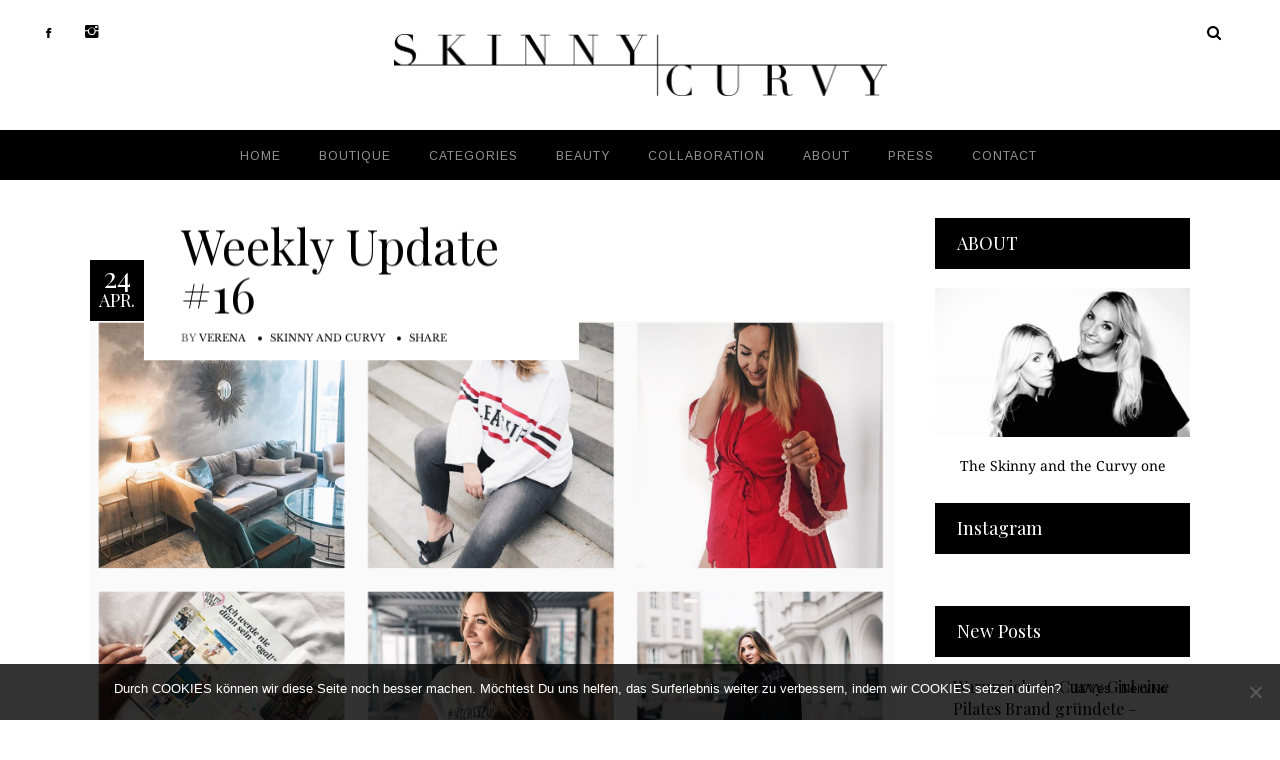

--- FILE ---
content_type: text/html; charset=UTF-8
request_url: https://theskinnyandthecurvyone.com/weekly-update-16-2/
body_size: 22265
content:
<!DOCTYPE html>
<html lang="de">
<head>
        	
        <meta charset="UTF-8"/>

        <link rel="profile" href="http://gmpg.org/xfn/11"/>
        <link rel="pingback" href="https://theskinnyandthecurvyone.com/xmlrpc.php"/>

                <meta name="viewport" content="width=device-width,initial-scale=1,user-scalable=no">
        
	<script type="application/javascript">var allureElatedAjaxUrl = "https://theskinnyandthecurvyone.com/wp-admin/admin-ajax.php"</script><meta name='robots' content='index, follow, max-image-preview:large, max-snippet:-1, max-video-preview:-1' />
	<style>img:is([sizes="auto" i], [sizes^="auto," i]) { contain-intrinsic-size: 3000px 1500px }</style>
		<!-- BEGIN: Simple Google Analytics Tracking Code -->
	<script>
		(function(i,s,o,g,r,a,m){i['GoogleAnalyticsObject']=r;i[r]=i[r]||function(){
		(i[r].q=i[r].q||[]).push(arguments)},i[r].l=1*new Date();a=s.createElement(o),
		m=s.getElementsByTagName(o)[0];a.async=1;a.src=g;m.parentNode.insertBefore(a,m)
		})(window,document,'script','//www.google-analytics.com/analytics.js','ga');

		ga('create', {"cookieDomain":"auto","trackingId":"UA-48919133-2"} );
		ga('send', 'pageview');
		
	</script>
	<!-- END: Simple Google Analytics Tracking Code -->
	
	<!-- This site is optimized with the Yoast SEO plugin v24.2 - https://yoast.com/wordpress/plugins/seo/ -->
	<title>Weekly Update #16 - The Skinny and the Curvy one</title>
	<link rel="canonical" href="https://theskinnyandthecurvyone.com/weekly-update-16-2/" />
	<meta property="og:locale" content="de_DE" />
	<meta property="og:type" content="article" />
	<meta property="og:title" content="Weekly Update #16 - The Skinny and the Curvy one" />
	<meta property="og:description" content="Happy Monday! Für mich hat der heutige Tag schon unglaublich spannend und vor allem auch gut angefangen, denn ich war heute bei HSE 24 um dort für die Live Auftritte zu proben und an einer Styling und Make-Up Schulung teilzunehmen. Mehr dazu verrate ich aber..." />
	<meta property="og:url" content="https://theskinnyandthecurvyone.com/weekly-update-16-2/" />
	<meta property="og:site_name" content="The Skinny and the Curvy one" />
	<meta property="article:published_time" content="2017-04-24T13:14:25+00:00" />
	<meta property="article:modified_time" content="2017-04-24T13:21:33+00:00" />
	<meta property="og:image" content="https://theskinnyandthecurvyone.com/wp-content/uploads/2017/04/Bildschirmfoto-2017-04-24-um-15.14.47-1024x665.png" />
	<meta property="og:image:width" content="1024" />
	<meta property="og:image:height" content="665" />
	<meta property="og:image:type" content="image/png" />
	<meta name="author" content="Verena" />
	<meta name="twitter:card" content="summary_large_image" />
	<meta name="twitter:label1" content="Verfasst von" />
	<meta name="twitter:data1" content="Verena" />
	<meta name="twitter:label2" content="Geschätzte Lesezeit" />
	<meta name="twitter:data2" content="2 Minuten" />
	<script type="application/ld+json" class="yoast-schema-graph">{"@context":"https://schema.org","@graph":[{"@type":"WebPage","@id":"https://theskinnyandthecurvyone.com/weekly-update-16-2/","url":"https://theskinnyandthecurvyone.com/weekly-update-16-2/","name":"Weekly Update #16 - The Skinny and the Curvy one","isPartOf":{"@id":"https://theskinnyandthecurvyone.com/#website"},"primaryImageOfPage":{"@id":"https://theskinnyandthecurvyone.com/weekly-update-16-2/#primaryimage"},"image":{"@id":"https://theskinnyandthecurvyone.com/weekly-update-16-2/#primaryimage"},"thumbnailUrl":"https://theskinnyandthecurvyone.com/wp-content/uploads/2017/04/Bildschirmfoto-2017-04-24-um-15.14.47.png","datePublished":"2017-04-24T13:14:25+00:00","dateModified":"2017-04-24T13:21:33+00:00","author":{"@id":"https://theskinnyandthecurvyone.com/#/schema/person/d56baf802bb1350626e0725574690852"},"breadcrumb":{"@id":"https://theskinnyandthecurvyone.com/weekly-update-16-2/#breadcrumb"},"inLanguage":"de","potentialAction":[{"@type":"ReadAction","target":["https://theskinnyandthecurvyone.com/weekly-update-16-2/"]}]},{"@type":"ImageObject","inLanguage":"de","@id":"https://theskinnyandthecurvyone.com/weekly-update-16-2/#primaryimage","url":"https://theskinnyandthecurvyone.com/wp-content/uploads/2017/04/Bildschirmfoto-2017-04-24-um-15.14.47.png","contentUrl":"https://theskinnyandthecurvyone.com/wp-content/uploads/2017/04/Bildschirmfoto-2017-04-24-um-15.14.47.png","width":1920,"height":1246},{"@type":"BreadcrumbList","@id":"https://theskinnyandthecurvyone.com/weekly-update-16-2/#breadcrumb","itemListElement":[{"@type":"ListItem","position":1,"name":"Startseite","item":"https://theskinnyandthecurvyone.com/"},{"@type":"ListItem","position":2,"name":"blog","item":"https://theskinnyandthecurvyone.com/blog/"},{"@type":"ListItem","position":3,"name":"Weekly Update #16"}]},{"@type":"WebSite","@id":"https://theskinnyandthecurvyone.com/#website","url":"https://theskinnyandthecurvyone.com/","name":"The Skinny and the Curvy one","description":"Fashion Blog","potentialAction":[{"@type":"SearchAction","target":{"@type":"EntryPoint","urlTemplate":"https://theskinnyandthecurvyone.com/?s={search_term_string}"},"query-input":{"@type":"PropertyValueSpecification","valueRequired":true,"valueName":"search_term_string"}}],"inLanguage":"de"},{"@type":"Person","@id":"https://theskinnyandthecurvyone.com/#/schema/person/d56baf802bb1350626e0725574690852","name":"Verena","image":{"@type":"ImageObject","inLanguage":"de","@id":"https://theskinnyandthecurvyone.com/#/schema/person/image/","url":"https://secure.gravatar.com/avatar/e8f82957ff4b5e374d0a2a86f94bec41?s=96&d=mm&r=g","contentUrl":"https://secure.gravatar.com/avatar/e8f82957ff4b5e374d0a2a86f94bec41?s=96&d=mm&r=g","caption":"Verena"},"description":"Verena Prechtl ist die zweite Hälfte und Gründerin des erfolgreichen Mode- und Lifestyleblogs „The Skinny and The Curvy One“ Verena ist eine der bekanntesten deutschen Plus-Size Bloggerin und inspiriert junge Frauen dazu, sich so zu lieben wie sie sind. Als „The Curvy One“ präsentiert sie nicht nur die aktuellsten Trends, sondern gibt ihren Lesern auch Styling-Tipps, Ratschläge und berichtet von Ihren Reisen als Fashionbloggerin.. Der Blog ist ein wichtiger Bestandteil von Verena’s Leben geworden und bietet ihr den perfekten Ausgleich zu Ihrem aufregenden Alltag als Kunsthändlerin.","sameAs":["http://www.theskinnyandthecurvyone.com"],"url":"https://theskinnyandthecurvyone.com/author/verena/"}]}</script>
	<!-- / Yoast SEO plugin. -->


<link rel='dns-prefetch' href='//maps.googleapis.com' />
<link rel="alternate" type="application/rss+xml" title="The Skinny and the Curvy one &raquo; Feed" href="https://theskinnyandthecurvyone.com/feed/" />
<link rel="alternate" type="application/rss+xml" title="The Skinny and the Curvy one &raquo; Kommentar-Feed" href="https://theskinnyandthecurvyone.com/comments/feed/" />
<script type="text/javascript" id="wpp-js" src="https://theskinnyandthecurvyone.com/wp-content/plugins/wordpress-popular-posts/assets/js/wpp.min.js?ver=7.2.0" data-sampling="0" data-sampling-rate="100" data-api-url="https://theskinnyandthecurvyone.com/wp-json/wordpress-popular-posts" data-post-id="6519" data-token="51088f853d" data-lang="0" data-debug="0"></script>
<link rel="alternate" type="application/rss+xml" title="The Skinny and the Curvy one &raquo; Weekly Update #16-Kommentar-Feed" href="https://theskinnyandthecurvyone.com/weekly-update-16-2/feed/" />
		<!-- This site uses the Google Analytics by ExactMetrics plugin v8.2.4 - Using Analytics tracking - https://www.exactmetrics.com/ -->
		<!-- Note: ExactMetrics is not currently configured on this site. The site owner needs to authenticate with Google Analytics in the ExactMetrics settings panel. -->
					<!-- No tracking code set -->
				<!-- / Google Analytics by ExactMetrics -->
		<script type="text/javascript">
/* <![CDATA[ */
window._wpemojiSettings = {"baseUrl":"https:\/\/s.w.org\/images\/core\/emoji\/15.0.3\/72x72\/","ext":".png","svgUrl":"https:\/\/s.w.org\/images\/core\/emoji\/15.0.3\/svg\/","svgExt":".svg","source":{"concatemoji":"https:\/\/theskinnyandthecurvyone.com\/wp-includes\/js\/wp-emoji-release.min.js?ver=6.7.4"}};
/*! This file is auto-generated */
!function(i,n){var o,s,e;function c(e){try{var t={supportTests:e,timestamp:(new Date).valueOf()};sessionStorage.setItem(o,JSON.stringify(t))}catch(e){}}function p(e,t,n){e.clearRect(0,0,e.canvas.width,e.canvas.height),e.fillText(t,0,0);var t=new Uint32Array(e.getImageData(0,0,e.canvas.width,e.canvas.height).data),r=(e.clearRect(0,0,e.canvas.width,e.canvas.height),e.fillText(n,0,0),new Uint32Array(e.getImageData(0,0,e.canvas.width,e.canvas.height).data));return t.every(function(e,t){return e===r[t]})}function u(e,t,n){switch(t){case"flag":return n(e,"\ud83c\udff3\ufe0f\u200d\u26a7\ufe0f","\ud83c\udff3\ufe0f\u200b\u26a7\ufe0f")?!1:!n(e,"\ud83c\uddfa\ud83c\uddf3","\ud83c\uddfa\u200b\ud83c\uddf3")&&!n(e,"\ud83c\udff4\udb40\udc67\udb40\udc62\udb40\udc65\udb40\udc6e\udb40\udc67\udb40\udc7f","\ud83c\udff4\u200b\udb40\udc67\u200b\udb40\udc62\u200b\udb40\udc65\u200b\udb40\udc6e\u200b\udb40\udc67\u200b\udb40\udc7f");case"emoji":return!n(e,"\ud83d\udc26\u200d\u2b1b","\ud83d\udc26\u200b\u2b1b")}return!1}function f(e,t,n){var r="undefined"!=typeof WorkerGlobalScope&&self instanceof WorkerGlobalScope?new OffscreenCanvas(300,150):i.createElement("canvas"),a=r.getContext("2d",{willReadFrequently:!0}),o=(a.textBaseline="top",a.font="600 32px Arial",{});return e.forEach(function(e){o[e]=t(a,e,n)}),o}function t(e){var t=i.createElement("script");t.src=e,t.defer=!0,i.head.appendChild(t)}"undefined"!=typeof Promise&&(o="wpEmojiSettingsSupports",s=["flag","emoji"],n.supports={everything:!0,everythingExceptFlag:!0},e=new Promise(function(e){i.addEventListener("DOMContentLoaded",e,{once:!0})}),new Promise(function(t){var n=function(){try{var e=JSON.parse(sessionStorage.getItem(o));if("object"==typeof e&&"number"==typeof e.timestamp&&(new Date).valueOf()<e.timestamp+604800&&"object"==typeof e.supportTests)return e.supportTests}catch(e){}return null}();if(!n){if("undefined"!=typeof Worker&&"undefined"!=typeof OffscreenCanvas&&"undefined"!=typeof URL&&URL.createObjectURL&&"undefined"!=typeof Blob)try{var e="postMessage("+f.toString()+"("+[JSON.stringify(s),u.toString(),p.toString()].join(",")+"));",r=new Blob([e],{type:"text/javascript"}),a=new Worker(URL.createObjectURL(r),{name:"wpTestEmojiSupports"});return void(a.onmessage=function(e){c(n=e.data),a.terminate(),t(n)})}catch(e){}c(n=f(s,u,p))}t(n)}).then(function(e){for(var t in e)n.supports[t]=e[t],n.supports.everything=n.supports.everything&&n.supports[t],"flag"!==t&&(n.supports.everythingExceptFlag=n.supports.everythingExceptFlag&&n.supports[t]);n.supports.everythingExceptFlag=n.supports.everythingExceptFlag&&!n.supports.flag,n.DOMReady=!1,n.readyCallback=function(){n.DOMReady=!0}}).then(function(){return e}).then(function(){var e;n.supports.everything||(n.readyCallback(),(e=n.source||{}).concatemoji?t(e.concatemoji):e.wpemoji&&e.twemoji&&(t(e.twemoji),t(e.wpemoji)))}))}((window,document),window._wpemojiSettings);
/* ]]> */
</script>
<link rel='stylesheet' id='sb_instagram_styles-css' href='https://theskinnyandthecurvyone.com/wp-content/plugins/instagram-feed-pro/css/sb-instagram.min.css?ver=5.2.6' type='text/css' media='all' />
<style id='wp-emoji-styles-inline-css' type='text/css'>

	img.wp-smiley, img.emoji {
		display: inline !important;
		border: none !important;
		box-shadow: none !important;
		height: 1em !important;
		width: 1em !important;
		margin: 0 0.07em !important;
		vertical-align: -0.1em !important;
		background: none !important;
		padding: 0 !important;
	}
</style>
<link rel='stylesheet' id='wp-block-library-css' href='https://theskinnyandthecurvyone.com/wp-includes/css/dist/block-library/style.min.css?ver=6.7.4' type='text/css' media='all' />
<style id='classic-theme-styles-inline-css' type='text/css'>
/*! This file is auto-generated */
.wp-block-button__link{color:#fff;background-color:#32373c;border-radius:9999px;box-shadow:none;text-decoration:none;padding:calc(.667em + 2px) calc(1.333em + 2px);font-size:1.125em}.wp-block-file__button{background:#32373c;color:#fff;text-decoration:none}
</style>
<style id='global-styles-inline-css' type='text/css'>
:root{--wp--preset--aspect-ratio--square: 1;--wp--preset--aspect-ratio--4-3: 4/3;--wp--preset--aspect-ratio--3-4: 3/4;--wp--preset--aspect-ratio--3-2: 3/2;--wp--preset--aspect-ratio--2-3: 2/3;--wp--preset--aspect-ratio--16-9: 16/9;--wp--preset--aspect-ratio--9-16: 9/16;--wp--preset--color--black: #000000;--wp--preset--color--cyan-bluish-gray: #abb8c3;--wp--preset--color--white: #ffffff;--wp--preset--color--pale-pink: #f78da7;--wp--preset--color--vivid-red: #cf2e2e;--wp--preset--color--luminous-vivid-orange: #ff6900;--wp--preset--color--luminous-vivid-amber: #fcb900;--wp--preset--color--light-green-cyan: #7bdcb5;--wp--preset--color--vivid-green-cyan: #00d084;--wp--preset--color--pale-cyan-blue: #8ed1fc;--wp--preset--color--vivid-cyan-blue: #0693e3;--wp--preset--color--vivid-purple: #9b51e0;--wp--preset--gradient--vivid-cyan-blue-to-vivid-purple: linear-gradient(135deg,rgba(6,147,227,1) 0%,rgb(155,81,224) 100%);--wp--preset--gradient--light-green-cyan-to-vivid-green-cyan: linear-gradient(135deg,rgb(122,220,180) 0%,rgb(0,208,130) 100%);--wp--preset--gradient--luminous-vivid-amber-to-luminous-vivid-orange: linear-gradient(135deg,rgba(252,185,0,1) 0%,rgba(255,105,0,1) 100%);--wp--preset--gradient--luminous-vivid-orange-to-vivid-red: linear-gradient(135deg,rgba(255,105,0,1) 0%,rgb(207,46,46) 100%);--wp--preset--gradient--very-light-gray-to-cyan-bluish-gray: linear-gradient(135deg,rgb(238,238,238) 0%,rgb(169,184,195) 100%);--wp--preset--gradient--cool-to-warm-spectrum: linear-gradient(135deg,rgb(74,234,220) 0%,rgb(151,120,209) 20%,rgb(207,42,186) 40%,rgb(238,44,130) 60%,rgb(251,105,98) 80%,rgb(254,248,76) 100%);--wp--preset--gradient--blush-light-purple: linear-gradient(135deg,rgb(255,206,236) 0%,rgb(152,150,240) 100%);--wp--preset--gradient--blush-bordeaux: linear-gradient(135deg,rgb(254,205,165) 0%,rgb(254,45,45) 50%,rgb(107,0,62) 100%);--wp--preset--gradient--luminous-dusk: linear-gradient(135deg,rgb(255,203,112) 0%,rgb(199,81,192) 50%,rgb(65,88,208) 100%);--wp--preset--gradient--pale-ocean: linear-gradient(135deg,rgb(255,245,203) 0%,rgb(182,227,212) 50%,rgb(51,167,181) 100%);--wp--preset--gradient--electric-grass: linear-gradient(135deg,rgb(202,248,128) 0%,rgb(113,206,126) 100%);--wp--preset--gradient--midnight: linear-gradient(135deg,rgb(2,3,129) 0%,rgb(40,116,252) 100%);--wp--preset--font-size--small: 13px;--wp--preset--font-size--medium: 20px;--wp--preset--font-size--large: 36px;--wp--preset--font-size--x-large: 42px;--wp--preset--spacing--20: 0.44rem;--wp--preset--spacing--30: 0.67rem;--wp--preset--spacing--40: 1rem;--wp--preset--spacing--50: 1.5rem;--wp--preset--spacing--60: 2.25rem;--wp--preset--spacing--70: 3.38rem;--wp--preset--spacing--80: 5.06rem;--wp--preset--shadow--natural: 6px 6px 9px rgba(0, 0, 0, 0.2);--wp--preset--shadow--deep: 12px 12px 50px rgba(0, 0, 0, 0.4);--wp--preset--shadow--sharp: 6px 6px 0px rgba(0, 0, 0, 0.2);--wp--preset--shadow--outlined: 6px 6px 0px -3px rgba(255, 255, 255, 1), 6px 6px rgba(0, 0, 0, 1);--wp--preset--shadow--crisp: 6px 6px 0px rgba(0, 0, 0, 1);}:where(.is-layout-flex){gap: 0.5em;}:where(.is-layout-grid){gap: 0.5em;}body .is-layout-flex{display: flex;}.is-layout-flex{flex-wrap: wrap;align-items: center;}.is-layout-flex > :is(*, div){margin: 0;}body .is-layout-grid{display: grid;}.is-layout-grid > :is(*, div){margin: 0;}:where(.wp-block-columns.is-layout-flex){gap: 2em;}:where(.wp-block-columns.is-layout-grid){gap: 2em;}:where(.wp-block-post-template.is-layout-flex){gap: 1.25em;}:where(.wp-block-post-template.is-layout-grid){gap: 1.25em;}.has-black-color{color: var(--wp--preset--color--black) !important;}.has-cyan-bluish-gray-color{color: var(--wp--preset--color--cyan-bluish-gray) !important;}.has-white-color{color: var(--wp--preset--color--white) !important;}.has-pale-pink-color{color: var(--wp--preset--color--pale-pink) !important;}.has-vivid-red-color{color: var(--wp--preset--color--vivid-red) !important;}.has-luminous-vivid-orange-color{color: var(--wp--preset--color--luminous-vivid-orange) !important;}.has-luminous-vivid-amber-color{color: var(--wp--preset--color--luminous-vivid-amber) !important;}.has-light-green-cyan-color{color: var(--wp--preset--color--light-green-cyan) !important;}.has-vivid-green-cyan-color{color: var(--wp--preset--color--vivid-green-cyan) !important;}.has-pale-cyan-blue-color{color: var(--wp--preset--color--pale-cyan-blue) !important;}.has-vivid-cyan-blue-color{color: var(--wp--preset--color--vivid-cyan-blue) !important;}.has-vivid-purple-color{color: var(--wp--preset--color--vivid-purple) !important;}.has-black-background-color{background-color: var(--wp--preset--color--black) !important;}.has-cyan-bluish-gray-background-color{background-color: var(--wp--preset--color--cyan-bluish-gray) !important;}.has-white-background-color{background-color: var(--wp--preset--color--white) !important;}.has-pale-pink-background-color{background-color: var(--wp--preset--color--pale-pink) !important;}.has-vivid-red-background-color{background-color: var(--wp--preset--color--vivid-red) !important;}.has-luminous-vivid-orange-background-color{background-color: var(--wp--preset--color--luminous-vivid-orange) !important;}.has-luminous-vivid-amber-background-color{background-color: var(--wp--preset--color--luminous-vivid-amber) !important;}.has-light-green-cyan-background-color{background-color: var(--wp--preset--color--light-green-cyan) !important;}.has-vivid-green-cyan-background-color{background-color: var(--wp--preset--color--vivid-green-cyan) !important;}.has-pale-cyan-blue-background-color{background-color: var(--wp--preset--color--pale-cyan-blue) !important;}.has-vivid-cyan-blue-background-color{background-color: var(--wp--preset--color--vivid-cyan-blue) !important;}.has-vivid-purple-background-color{background-color: var(--wp--preset--color--vivid-purple) !important;}.has-black-border-color{border-color: var(--wp--preset--color--black) !important;}.has-cyan-bluish-gray-border-color{border-color: var(--wp--preset--color--cyan-bluish-gray) !important;}.has-white-border-color{border-color: var(--wp--preset--color--white) !important;}.has-pale-pink-border-color{border-color: var(--wp--preset--color--pale-pink) !important;}.has-vivid-red-border-color{border-color: var(--wp--preset--color--vivid-red) !important;}.has-luminous-vivid-orange-border-color{border-color: var(--wp--preset--color--luminous-vivid-orange) !important;}.has-luminous-vivid-amber-border-color{border-color: var(--wp--preset--color--luminous-vivid-amber) !important;}.has-light-green-cyan-border-color{border-color: var(--wp--preset--color--light-green-cyan) !important;}.has-vivid-green-cyan-border-color{border-color: var(--wp--preset--color--vivid-green-cyan) !important;}.has-pale-cyan-blue-border-color{border-color: var(--wp--preset--color--pale-cyan-blue) !important;}.has-vivid-cyan-blue-border-color{border-color: var(--wp--preset--color--vivid-cyan-blue) !important;}.has-vivid-purple-border-color{border-color: var(--wp--preset--color--vivid-purple) !important;}.has-vivid-cyan-blue-to-vivid-purple-gradient-background{background: var(--wp--preset--gradient--vivid-cyan-blue-to-vivid-purple) !important;}.has-light-green-cyan-to-vivid-green-cyan-gradient-background{background: var(--wp--preset--gradient--light-green-cyan-to-vivid-green-cyan) !important;}.has-luminous-vivid-amber-to-luminous-vivid-orange-gradient-background{background: var(--wp--preset--gradient--luminous-vivid-amber-to-luminous-vivid-orange) !important;}.has-luminous-vivid-orange-to-vivid-red-gradient-background{background: var(--wp--preset--gradient--luminous-vivid-orange-to-vivid-red) !important;}.has-very-light-gray-to-cyan-bluish-gray-gradient-background{background: var(--wp--preset--gradient--very-light-gray-to-cyan-bluish-gray) !important;}.has-cool-to-warm-spectrum-gradient-background{background: var(--wp--preset--gradient--cool-to-warm-spectrum) !important;}.has-blush-light-purple-gradient-background{background: var(--wp--preset--gradient--blush-light-purple) !important;}.has-blush-bordeaux-gradient-background{background: var(--wp--preset--gradient--blush-bordeaux) !important;}.has-luminous-dusk-gradient-background{background: var(--wp--preset--gradient--luminous-dusk) !important;}.has-pale-ocean-gradient-background{background: var(--wp--preset--gradient--pale-ocean) !important;}.has-electric-grass-gradient-background{background: var(--wp--preset--gradient--electric-grass) !important;}.has-midnight-gradient-background{background: var(--wp--preset--gradient--midnight) !important;}.has-small-font-size{font-size: var(--wp--preset--font-size--small) !important;}.has-medium-font-size{font-size: var(--wp--preset--font-size--medium) !important;}.has-large-font-size{font-size: var(--wp--preset--font-size--large) !important;}.has-x-large-font-size{font-size: var(--wp--preset--font-size--x-large) !important;}
:where(.wp-block-post-template.is-layout-flex){gap: 1.25em;}:where(.wp-block-post-template.is-layout-grid){gap: 1.25em;}
:where(.wp-block-columns.is-layout-flex){gap: 2em;}:where(.wp-block-columns.is-layout-grid){gap: 2em;}
:root :where(.wp-block-pullquote){font-size: 1.5em;line-height: 1.6;}
</style>
<link rel='stylesheet' id='layerslider-css' href='https://theskinnyandthecurvyone.com/wp-content/plugins/LayerSlider/static/css/layerslider.css?ver=5.1.1' type='text/css' media='all' />
<link rel='stylesheet' id='ls-google-fonts-css' href='https://theskinnyandthecurvyone.com/wp-content/uploads/fonts/318c305d1a6c671e9b55937d93a7f384/font.css?v=1666878186' type='text/css' media='all' />
<link rel='stylesheet' id='contact-form-7-css' href='https://theskinnyandthecurvyone.com/wp-content/plugins/contact-form-7/includes/css/styles.css?ver=6.0.2' type='text/css' media='all' />
<link rel='stylesheet' id='cookie-notice-front-css' href='https://theskinnyandthecurvyone.com/wp-content/plugins/cookie-notice/css/front.min.css?ver=2.5.5' type='text/css' media='all' />
<link rel='stylesheet' id='cff-css' href='https://theskinnyandthecurvyone.com/wp-content/plugins/custom-facebook-feed/assets/css/cff-style.min.css?ver=4.2.6' type='text/css' media='all' />
<link rel='stylesheet' id='sb-font-awesome-css' href='https://theskinnyandthecurvyone.com/wp-content/plugins/custom-facebook-feed/assets/css/font-awesome.min.css?ver=4.7.0' type='text/css' media='all' />
<link rel='stylesheet' id='wordpress-popular-posts-css-css' href='https://theskinnyandthecurvyone.com/wp-content/plugins/wordpress-popular-posts/assets/css/wpp.css?ver=7.2.0' type='text/css' media='all' />
<link rel='stylesheet' id='allure_elated_default_style-css' href='https://theskinnyandthecurvyone.com/wp-content/themes/allure/style.css?ver=6.7.4' type='text/css' media='all' />
<link rel='stylesheet' id='allure_elated_modules_plugins-css' href='https://theskinnyandthecurvyone.com/wp-content/themes/allure/assets/css/plugins.min.css?ver=6.7.4' type='text/css' media='all' />
<link rel='stylesheet' id='allure_elated_modules-css' href='https://theskinnyandthecurvyone.com/wp-content/themes/allure/assets/css/modules.min.css?ver=6.7.4' type='text/css' media='all' />
<link rel='stylesheet' id='eltd_font_awesome-css' href='https://theskinnyandthecurvyone.com/wp-content/themes/allure/assets/css/font-awesome/css/font-awesome.min.css?ver=6.7.4' type='text/css' media='all' />
<link rel='stylesheet' id='eltd_font_elegant-css' href='https://theskinnyandthecurvyone.com/wp-content/themes/allure/assets/css/elegant-icons/style.min.css?ver=6.7.4' type='text/css' media='all' />
<link rel='stylesheet' id='eltd_ion_icons-css' href='https://theskinnyandthecurvyone.com/wp-content/themes/allure/assets/css/ion-icons/css/ionicons.min.css?ver=6.7.4' type='text/css' media='all' />
<link rel='stylesheet' id='eltd_linea_icons-css' href='https://theskinnyandthecurvyone.com/wp-content/themes/allure/assets/css/linea-icons/style.css?ver=6.7.4' type='text/css' media='all' />
<link rel='stylesheet' id='eltd_simple_line_icons-css' href='https://theskinnyandthecurvyone.com/wp-content/themes/allure/assets/css/simple-line-icons/simple-line-icons.css?ver=6.7.4' type='text/css' media='all' />
<link rel='stylesheet' id='eltd_dripicons-css' href='https://theskinnyandthecurvyone.com/wp-content/themes/allure/assets/css/dripicons/dripicons.css?ver=6.7.4' type='text/css' media='all' />
<link rel='stylesheet' id='mediaelement-css' href='https://theskinnyandthecurvyone.com/wp-includes/js/mediaelement/mediaelementplayer-legacy.min.css?ver=4.2.17' type='text/css' media='all' />
<link rel='stylesheet' id='wp-mediaelement-css' href='https://theskinnyandthecurvyone.com/wp-includes/js/mediaelement/wp-mediaelement.min.css?ver=6.7.4' type='text/css' media='all' />
<link rel='stylesheet' id='allure_elated_style_dynamic-css' href='https://theskinnyandthecurvyone.com/wp-content/themes/allure/assets/css/style_dynamic.css?ver=1559761801' type='text/css' media='all' />
<link rel='stylesheet' id='allure_elated_modules_responsive-css' href='https://theskinnyandthecurvyone.com/wp-content/themes/allure/assets/css/modules-responsive.min.css?ver=6.7.4' type='text/css' media='all' />
<link rel='stylesheet' id='allure_elated_style_dynamic_responsive-css' href='https://theskinnyandthecurvyone.com/wp-content/themes/allure/assets/css/style_dynamic_responsive.css?ver=1559761801' type='text/css' media='all' />
<link rel='stylesheet' id='js_composer_front-css' href='https://theskinnyandthecurvyone.com/wp-content/plugins/js_composer/assets/css/js_composer.min.css?ver=8.0.1' type='text/css' media='all' />
<link rel='stylesheet' id='allure_elated_google_fonts-css' href='https://theskinnyandthecurvyone.com/wp-content/uploads/fonts/eeecce5b76021bb194dc3df1cf9277f2/font.css?v=1666878207' type='text/css' media='all' />
<link rel='stylesheet' id='js_composer_custom_css-css' href='//theskinnyandthecurvyone.com/wp-content/uploads/js_composer/custom.css?ver=8.0.1' type='text/css' media='all' />
<link rel='stylesheet' id='childstyle-css' href='https://theskinnyandthecurvyone.com/wp-content/themes/allure-child/style.css?ver=6.7.4' type='text/css' media='all' />
<link rel='stylesheet' id='msl-main-css' href='https://theskinnyandthecurvyone.com/wp-content/plugins/master-slider/public/assets/css/masterslider.main.css?ver=3.10.6' type='text/css' media='all' />
<link rel='stylesheet' id='msl-custom-css' href='https://theskinnyandthecurvyone.com/wp-content/uploads/master-slider/custom.css?ver=8.4' type='text/css' media='all' />
<script type="text/javascript" src="https://theskinnyandthecurvyone.com/wp-includes/js/jquery/jquery.min.js?ver=3.7.1" id="jquery-core-js"></script>
<script type="text/javascript" src="https://theskinnyandthecurvyone.com/wp-includes/js/jquery/jquery-migrate.min.js?ver=3.4.1" id="jquery-migrate-js"></script>
<script type="text/javascript" src="https://theskinnyandthecurvyone.com/wp-content/plugins/LayerSlider/static/js/layerslider.kreaturamedia.jquery.js?ver=5.1.1" id="layerslider-js"></script>
<script type="text/javascript" src="https://theskinnyandthecurvyone.com/wp-content/plugins/LayerSlider/static/js/greensock.js?ver=1.11.2" id="greensock-js"></script>
<script type="text/javascript" src="https://theskinnyandthecurvyone.com/wp-content/plugins/LayerSlider/static/js/layerslider.transitions.js?ver=5.1.1" id="layerslider-transitions-js"></script>
<script type="text/javascript" id="cookie-notice-front-js-before">
/* <![CDATA[ */
var cnArgs = {"ajaxUrl":"https:\/\/theskinnyandthecurvyone.com\/wp-admin\/admin-ajax.php","nonce":"8dc8a3a4e8","hideEffect":"fade","position":"bottom","onScroll":false,"onScrollOffset":100,"onClick":false,"cookieName":"cookie_notice_accepted","cookieTime":2592000,"cookieTimeRejected":2592000,"globalCookie":false,"redirection":false,"cache":true,"revokeCookies":false,"revokeCookiesOpt":"automatic"};
/* ]]> */
</script>
<script type="text/javascript" src="https://theskinnyandthecurvyone.com/wp-content/plugins/cookie-notice/js/front.min.js?ver=2.5.5" id="cookie-notice-front-js"></script>
<script></script><link rel="https://api.w.org/" href="https://theskinnyandthecurvyone.com/wp-json/" /><link rel="alternate" title="JSON" type="application/json" href="https://theskinnyandthecurvyone.com/wp-json/wp/v2/posts/6519" /><link rel="EditURI" type="application/rsd+xml" title="RSD" href="https://theskinnyandthecurvyone.com/xmlrpc.php?rsd" />
<meta name="generator" content="WordPress 6.7.4" />
<link rel='shortlink' href='https://theskinnyandthecurvyone.com/?p=6519' />
<link rel="alternate" title="oEmbed (JSON)" type="application/json+oembed" href="https://theskinnyandthecurvyone.com/wp-json/oembed/1.0/embed?url=https%3A%2F%2Ftheskinnyandthecurvyone.com%2Fweekly-update-16-2%2F" />
<link rel="alternate" title="oEmbed (XML)" type="text/xml+oembed" href="https://theskinnyandthecurvyone.com/wp-json/oembed/1.0/embed?url=https%3A%2F%2Ftheskinnyandthecurvyone.com%2Fweekly-update-16-2%2F&#038;format=xml" />
<script>var ms_grabbing_curosr = 'https://theskinnyandthecurvyone.com/wp-content/plugins/master-slider/public/assets/css/common/grabbing.cur', ms_grab_curosr = 'https://theskinnyandthecurvyone.com/wp-content/plugins/master-slider/public/assets/css/common/grab.cur';</script>
<meta name="generator" content="MasterSlider 3.10.6 - Responsive Touch Image Slider | avt.li/msf" />
            <style id="wpp-loading-animation-styles">@-webkit-keyframes bgslide{from{background-position-x:0}to{background-position-x:-200%}}@keyframes bgslide{from{background-position-x:0}to{background-position-x:-200%}}.wpp-widget-block-placeholder,.wpp-shortcode-placeholder{margin:0 auto;width:60px;height:3px;background:#dd3737;background:linear-gradient(90deg,#dd3737 0%,#571313 10%,#dd3737 100%);background-size:200% auto;border-radius:3px;-webkit-animation:bgslide 1s infinite linear;animation:bgslide 1s infinite linear}</style>
                <link rel="shortcut icon" href="https://theskinnyandthecurvyone.com/wp-content/themes/allure-child/images/favicon.ico"/>
<style type="text/css">.recentcomments a{display:inline !important;padding:0 !important;margin:0 !important;}</style><meta name="generator" content="Powered by WPBakery Page Builder - drag and drop page builder for WordPress."/>
<style type="text/css" id="allure_elated-custom-css">.sticky-icon {
    left: 30px;
    position: fixed;
    top: 10px;
}

.eltd-page-header .eltd-sticky-header
{

height:70px;
}</style><noscript><style> .wpb_animate_when_almost_visible { opacity: 1; }</style></noscript></head>

<body class="post-template-default single single-post postid-6519 single-format-standard cookies-not-set eltd-core-1.1.1 _masterslider _ms_version_3.10.6 eltd-smooth-scroll eltd-smooth-page-transitions eltd-blog-installed eltd-header-type2 eltd-sticky-header-on-scroll-down-up eltd-default-mobile-header eltd-sticky-up-mobile-header eltd-menu-item-first-level-bg-color eltd- logo-vertical-align-middle wpb-js-composer js-comp-ver-8.0.1 vc_responsive">

<div class="eltd-smooth-transition-loader">
    <div class="eltd-st-loader">
        <div class="eltd-st-loader1">
            <div class="wave"><div class="bounce1"></div><div class="bounce2"></div><div class="bounce3"></div></div>        </div>
    </div>
</div>

<div class="eltd-wrapper">
    <div class="eltd-wrapper-inner">
        
    <header class="eltd-page-header">
        <div class="eltd-logo-area" style=";;">
            

<div class="eltd-top-bar">
    		        <div class="eltd-vertical-align-containers eltd-50-50">
            <div class="eltd-position-left">
                <div class="eltd-position-left-inner">
                                            
        <div class="widget eltd-social-icon-widget-holder" style="color: #000000;font-size: 14px;margin: 0 20px 0 0" >
            <a data-hover-color="#a3a3a3" href="https://www.facebook.com/TheSkinnyandTheCurvyOne/" target="_blank">
                <span class="eltd-social-icon-widget ion-social-facebook"></span>            </a>
        </div>
    
        <div class="widget eltd-social-icon-widget-holder"  >
            <a  href="https://www.instagram.com/sequinsophia/" target="_self">
                <span class="eltd-social-icon-widget ion-social-instagram"></span>            </a>
        </div>
                                        </div>
            </div>
                        <div class="eltd-position-right">
                <div class="eltd-position-right-inner">
                                            <div id="eltd_search-2" class="widget widget_eltd_search eltd-top-bar-widget">		<div class="eltd-search-holder clearfix">
			<div class="eltd-search-holder-inner">
				<a class="eltd-search-opener" href="#">
					<i class="eltd-icon-font-awesome fa fa-search"></i>
				</a>
				<div class="eltd-search-form-holder">
					<form method="get" id="search-form" action="https://theskinnyandthecurvyone.com/">
						<input type="text" value="" placeholder="Search" name="s"/>
					</form>
				</div>
			</div>
		</div>
		</div>                                    </div>
            </div>
        </div>
    </div>


                                    <div class="eltd-grid">
                            <div class="eltd-vertical-align-containers">
                    <div class="eltd-position-center">
                        <div class="eltd-position-center-inner">
                            
<div class="eltd-logo-wrapper">
    <a href="https://theskinnyandthecurvyone.com/" style="height: 62px;">
        <img class="eltd-normal-logo" src="https://theskinnyandthecurvyone.com/wp-content/uploads/2017/09/skinny-curvy-black-new.png" alt="logo"/>
        <img class="eltd-dark-logo" src="https://theskinnyandthecurvyone.com/wp-content/uploads/2017/09/skinny-curvy-black-new.png" alt="dark logo"/>        <img class="eltd-light-logo" src="https://theskinnyandthecurvyone.com/wp-content/uploads/2017/08/skinny-curvy.png" alt="light logo"/>    </a>
</div>

                        </div>
                    </div>
                </div>
                        </div>
                    </div>
                    <div class="eltd-menu-area">
                                <div class="eltd-grid">
                                                            <div class="eltd-vertical-align-containers">
                        <div class="eltd-position-center">
                                                            <div class="eltd-mobile-menu-opener">
                                    <a href="javascript:void(0)">
                                        <span class="eltd-mobile-opener-icon-holder">
                                            <i class="eltd-icon-font-awesome fa fa-bars " ></i>                                        </span>
                                    </a>
                                </div>
                                                        <div class="eltd-position-center-inner">
                                
<nav class="eltd-main-menu eltd-drop-down eltd-default-nav">
    <ul id="menu-main-header-menu" class="clearfix"><li id="nav-menu-item-7280" class="menu-item menu-item-type-post_type menu-item-object-page menu-item-home  narrow"><a href="https://theskinnyandthecurvyone.com/" class=""><span class="item_outer"><span class="item_inner"><span class="menu_icon_wrapper"><i class="menu_icon blank fa"></i></span><span class="item_text">Home</span></span><span class="plus"></span></span></a></li>
<li id="nav-menu-item-7283" class="menu-item menu-item-type-custom menu-item-object-custom menu-item-has-children  has_sub narrow"><a href="#" class=""><span class="item_outer"><span class="item_inner"><span class="menu_icon_wrapper"><i class="menu_icon blank fa"></i></span><span class="item_text">Boutique</span></span><span class="plus"></span></span></a>
<div class="second"><div class="inner"><ul>
	<li id="nav-menu-item-7281" class="menu-item menu-item-type-post_type menu-item-object-page "><a href="https://theskinnyandthecurvyone.com/the-skinny-boutique/" class=""><span class="item_outer"><span class="item_inner"><span class="menu_icon_wrapper"><i class="menu_icon blank fa"></i></span><span class="item_text">The Skinny Boutique</span></span><span class="plus"></span></span></a></li>
	<li id="nav-menu-item-7282" class="menu-item menu-item-type-post_type menu-item-object-page "><a href="https://theskinnyandthecurvyone.com/the-curvy-boutique/" class=""><span class="item_outer"><span class="item_inner"><span class="menu_icon_wrapper"><i class="menu_icon blank fa"></i></span><span class="item_text">The Curvy Boutique</span></span><span class="plus"></span></span></a></li>
</ul></div></div>
</li>
<li id="nav-menu-item-7284" class="menu-item menu-item-type-post_type menu-item-object-page menu-item-has-children  has_sub narrow"><a href="https://theskinnyandthecurvyone.com/categories/" class=""><span class="item_outer"><span class="item_inner"><span class="menu_icon_wrapper"><i class="menu_icon blank fa"></i></span><span class="item_text">Categories</span></span><span class="plus"></span></span></a>
<div class="second"><div class="inner"><ul>
	<li id="nav-menu-item-7286" class="menu-item menu-item-type-taxonomy menu-item-object-category "><a href="https://theskinnyandthecurvyone.com/category/skinny/" class=""><span class="item_outer"><span class="item_inner"><span class="menu_icon_wrapper"><i class="menu_icon blank fa"></i></span><span class="item_text">Skinny</span></span><span class="plus"></span></span></a></li>
	<li id="nav-menu-item-7288" class="menu-item menu-item-type-taxonomy menu-item-object-category "><a href="https://theskinnyandthecurvyone.com/category/curvy/" class=""><span class="item_outer"><span class="item_inner"><span class="menu_icon_wrapper"><i class="menu_icon blank fa"></i></span><span class="item_text">Curvy</span></span><span class="plus"></span></span></a></li>
	<li id="nav-menu-item-7512" class="menu-item menu-item-type-taxonomy menu-item-object-category "><a href="https://theskinnyandthecurvyone.com/category/personal/" class=""><span class="item_outer"><span class="item_inner"><span class="menu_icon_wrapper"><i class="menu_icon blank fa"></i></span><span class="item_text">Personal</span></span><span class="plus"></span></span></a></li>
	<li id="nav-menu-item-7287" class="menu-item menu-item-type-taxonomy menu-item-object-category current-post-ancestor current-menu-parent current-post-parent "><a href="https://theskinnyandthecurvyone.com/category/skinny-and-curvy/" class=""><span class="item_outer"><span class="item_inner"><span class="menu_icon_wrapper"><i class="menu_icon blank fa"></i></span><span class="item_text">skinny and curvy</span></span><span class="plus"></span></span></a></li>
	<li id="nav-menu-item-7289" class="menu-item menu-item-type-taxonomy menu-item-object-category menu-item-has-children sub"><a href="https://theskinnyandthecurvyone.com/category/travel/" class=""><span class="item_outer"><span class="item_inner"><span class="menu_icon_wrapper"><i class="menu_icon blank fa"></i></span><span class="item_text">Travel</span></span><span class="plus"></span><i class="eltd_menu_arrow fa fa-angle-right"></i></span></a>
	<ul>
		<li id="nav-menu-item-11839" class="menu-item menu-item-type-post_type menu-item-object-post "><a href="https://theskinnyandthecurvyone.com/sequins-of-cape-town-kapstadt/" class=""><span class="item_outer"><span class="item_inner"><span class="menu_icon_wrapper"><i class="menu_icon blank fa"></i></span><span class="item_text">Cape Town</span></span><span class="plus"></span></span></a></li>
		<li id="nav-menu-item-11837" class="menu-item menu-item-type-post_type menu-item-object-post "><a href="https://theskinnyandthecurvyone.com/sequins-of-ibiza-ibiza-guide/" class=""><span class="item_outer"><span class="item_inner"><span class="menu_icon_wrapper"><i class="menu_icon blank fa"></i></span><span class="item_text">Ibiza</span></span><span class="plus"></span></span></a></li>
		<li id="nav-menu-item-9699" class="menu-item menu-item-type-post_type menu-item-object-post "><a href="https://theskinnyandthecurvyone.com/sequins-of-london/" class=""><span class="item_outer"><span class="item_inner"><span class="menu_icon_wrapper"><i class="menu_icon blank fa"></i></span><span class="item_text">London</span></span><span class="plus"></span></span></a></li>
		<li id="nav-menu-item-9698" class="menu-item menu-item-type-post_type menu-item-object-post "><a href="https://theskinnyandthecurvyone.com/sequins-of-milan/" class=""><span class="item_outer"><span class="item_inner"><span class="menu_icon_wrapper"><i class="menu_icon blank fa"></i></span><span class="item_text">Milan</span></span><span class="plus"></span></span></a></li>
		<li id="nav-menu-item-9695" class="menu-item menu-item-type-post_type menu-item-object-post "><a href="https://theskinnyandthecurvyone.com/sequins-of-munich-2/" class=""><span class="item_outer"><span class="item_inner"><span class="menu_icon_wrapper"><i class="menu_icon blank fa"></i></span><span class="item_text">Munich</span></span><span class="plus"></span></span></a></li>
		<li id="nav-menu-item-9696" class="menu-item menu-item-type-post_type menu-item-object-post "><a href="https://theskinnyandthecurvyone.com/sequins-of-mykonos/" class=""><span class="item_outer"><span class="item_inner"><span class="menu_icon_wrapper"><i class="menu_icon blank fa"></i></span><span class="item_text">Mykonos</span></span><span class="plus"></span></span></a></li>
		<li id="nav-menu-item-9697" class="menu-item menu-item-type-post_type menu-item-object-post "><a href="https://theskinnyandthecurvyone.com/sequins-of-paris/" class=""><span class="item_outer"><span class="item_inner"><span class="menu_icon_wrapper"><i class="menu_icon blank fa"></i></span><span class="item_text">Paris</span></span><span class="plus"></span></span></a></li>
		<li id="nav-menu-item-9694" class="menu-item menu-item-type-post_type menu-item-object-post "><a href="https://theskinnyandthecurvyone.com/sequins-of-san-francisco-napa-valley/" class=""><span class="item_outer"><span class="item_inner"><span class="menu_icon_wrapper"><i class="menu_icon blank fa"></i></span><span class="item_text">San Francisco &#038; Napa Valley</span></span><span class="plus"></span></span></a></li>
		<li id="nav-menu-item-11869" class="menu-item menu-item-type-post_type menu-item-object-post "><a href="https://theskinnyandthecurvyone.com/safari-cape-town/" class=""><span class="item_outer"><span class="item_inner"><span class="menu_icon_wrapper"><i class="menu_icon blank fa"></i></span><span class="item_text">Safari – Cape Town</span></span><span class="plus"></span></span></a></li>
		<li id="nav-menu-item-11870" class="menu-item menu-item-type-post_type menu-item-object-post "><a href="https://theskinnyandthecurvyone.com/sequins-of-sri-lanka/" class=""><span class="item_outer"><span class="item_inner"><span class="menu_icon_wrapper"><i class="menu_icon blank fa"></i></span><span class="item_text">Sri Lanka</span></span><span class="plus"></span></span></a></li>
	</ul>
</li>
	<li id="nav-menu-item-12074" class="menu-item menu-item-type-post_type menu-item-object-page menu-item-has-children sub"><a href="https://theskinnyandthecurvyone.com/favorite-5/" class=""><span class="item_outer"><span class="item_inner"><span class="menu_icon_wrapper"><i class="menu_icon blank fa"></i></span><span class="item_text">Favorite 5</span></span><span class="plus"></span><i class="eltd_menu_arrow fa fa-angle-right"></i></span></a>
	<ul>
		<li id="nav-menu-item-12075" class="menu-item menu-item-type-post_type menu-item-object-post "><a href="https://theskinnyandthecurvyone.com/favorite-5-foundation/" class=""><span class="item_outer"><span class="item_inner"><span class="menu_icon_wrapper"><i class="menu_icon blank fa"></i></span><span class="item_text">Favorite 5 | Foundation</span></span><span class="plus"></span></span></a></li>
		<li id="nav-menu-item-12076" class="menu-item menu-item-type-post_type menu-item-object-post "><a href="https://theskinnyandthecurvyone.com/favorite-5-drinks/" class=""><span class="item_outer"><span class="item_inner"><span class="menu_icon_wrapper"><i class="menu_icon blank fa"></i></span><span class="item_text">Favorite 5 | Drinks</span></span><span class="plus"></span></span></a></li>
		<li id="nav-menu-item-12079" class="menu-item menu-item-type-post_type menu-item-object-post "><a href="https://theskinnyandthecurvyone.com/favorite-5-haarprodukte/" class=""><span class="item_outer"><span class="item_inner"><span class="menu_icon_wrapper"><i class="menu_icon blank fa"></i></span><span class="item_text">Favorite 5 | Haarprodukte</span></span><span class="plus"></span></span></a></li>
		<li id="nav-menu-item-12078" class="menu-item menu-item-type-post_type menu-item-object-post "><a href="https://theskinnyandthecurvyone.com/favorite-5-shirt/" class=""><span class="item_outer"><span class="item_inner"><span class="menu_icon_wrapper"><i class="menu_icon blank fa"></i></span><span class="item_text">Favorite 5 | Shirt</span></span><span class="plus"></span></span></a></li>
		<li id="nav-menu-item-12077" class="menu-item menu-item-type-post_type menu-item-object-post "><a href="https://theskinnyandthecurvyone.com/favorite-5-nachttisch/" class=""><span class="item_outer"><span class="item_inner"><span class="menu_icon_wrapper"><i class="menu_icon blank fa"></i></span><span class="item_text">Favorite 5 | Nachttisch</span></span><span class="plus"></span></span></a></li>
	</ul>
</li>
</ul></div></div>
</li>
<li id="nav-menu-item-7290" class="menu-item menu-item-type-taxonomy menu-item-object-category  narrow"><a href="https://theskinnyandthecurvyone.com/category/beauty/" class=""><span class="item_outer"><span class="item_inner"><span class="menu_icon_wrapper"><i class="menu_icon blank fa"></i></span><span class="item_text">Beauty</span></span><span class="plus"></span></span></a></li>
<li id="nav-menu-item-7291" class="menu-item menu-item-type-post_type menu-item-object-page  narrow"><a href="https://theskinnyandthecurvyone.com/collaboration/" class=""><span class="item_outer"><span class="item_inner"><span class="menu_icon_wrapper"><i class="menu_icon blank fa"></i></span><span class="item_text">Collaboration</span></span><span class="plus"></span></span></a></li>
<li id="nav-menu-item-7503" class="menu-item menu-item-type-post_type menu-item-object-page  narrow"><a href="https://theskinnyandthecurvyone.com/about/" class=""><span class="item_outer"><span class="item_inner"><span class="menu_icon_wrapper"><i class="menu_icon blank fa"></i></span><span class="item_text">About</span></span><span class="plus"></span></span></a></li>
<li id="nav-menu-item-7292" class="menu-item menu-item-type-post_type menu-item-object-page  narrow"><a href="https://theskinnyandthecurvyone.com/press/" class=""><span class="item_outer"><span class="item_inner"><span class="menu_icon_wrapper"><i class="menu_icon blank fa"></i></span><span class="item_text">Press</span></span><span class="plus"></span></span></a></li>
<li id="nav-menu-item-7293" class="menu-item menu-item-type-post_type menu-item-object-page  narrow"><a href="https://theskinnyandthecurvyone.com/contact/" class=""><span class="item_outer"><span class="item_inner"><span class="menu_icon_wrapper"><i class="menu_icon blank fa"></i></span><span class="item_text">Contact</span></span><span class="plus"></span></span></a></li>
</ul></nav>

                                
	<nav class="eltd-mobile-nav">
		<div class="eltd-grid">
			<ul id="menu-main-header-menu-1" class=""><li id="mobile-menu-item-7280" class="menu-item menu-item-type-post_type menu-item-object-page menu-item-home "><a href="https://theskinnyandthecurvyone.com/" class=""><span>Home</span></a></li>
<li id="mobile-menu-item-7283" class="menu-item menu-item-type-custom menu-item-object-custom menu-item-has-children  has_sub"><a href="#" class=""><span>Boutique</span></a><span class="mobile_arrow"><i class="eltd-sub-arrow fa fa-angle-right"></i><i class="fa fa-angle-down"></i></span>
<ul class="sub_menu">
	<li id="mobile-menu-item-7281" class="menu-item menu-item-type-post_type menu-item-object-page "><a href="https://theskinnyandthecurvyone.com/the-skinny-boutique/" class=""><span>The Skinny Boutique</span></a></li>
	<li id="mobile-menu-item-7282" class="menu-item menu-item-type-post_type menu-item-object-page "><a href="https://theskinnyandthecurvyone.com/the-curvy-boutique/" class=""><span>The Curvy Boutique</span></a></li>
</ul>
</li>
<li id="mobile-menu-item-7284" class="menu-item menu-item-type-post_type menu-item-object-page menu-item-has-children  has_sub"><a href="https://theskinnyandthecurvyone.com/categories/" class=""><span>Categories</span></a><span class="mobile_arrow"><i class="eltd-sub-arrow fa fa-angle-right"></i><i class="fa fa-angle-down"></i></span>
<ul class="sub_menu">
	<li id="mobile-menu-item-7286" class="menu-item menu-item-type-taxonomy menu-item-object-category "><a href="https://theskinnyandthecurvyone.com/category/skinny/" class=""><span>Skinny</span></a></li>
	<li id="mobile-menu-item-7288" class="menu-item menu-item-type-taxonomy menu-item-object-category "><a href="https://theskinnyandthecurvyone.com/category/curvy/" class=""><span>Curvy</span></a></li>
	<li id="mobile-menu-item-7512" class="menu-item menu-item-type-taxonomy menu-item-object-category "><a href="https://theskinnyandthecurvyone.com/category/personal/" class=""><span>Personal</span></a></li>
	<li id="mobile-menu-item-7287" class="menu-item menu-item-type-taxonomy menu-item-object-category current-post-ancestor current-menu-parent current-post-parent "><a href="https://theskinnyandthecurvyone.com/category/skinny-and-curvy/" class=""><span>skinny and curvy</span></a></li>
	<li id="mobile-menu-item-7289" class="menu-item menu-item-type-taxonomy menu-item-object-category menu-item-has-children  has_sub"><a href="https://theskinnyandthecurvyone.com/category/travel/" class=""><span>Travel</span></a><span class="mobile_arrow"><i class="eltd-sub-arrow fa fa-angle-right"></i><i class="fa fa-angle-down"></i></span>
	<ul class="sub_menu">
		<li id="mobile-menu-item-11839" class="menu-item menu-item-type-post_type menu-item-object-post "><a href="https://theskinnyandthecurvyone.com/sequins-of-cape-town-kapstadt/" class=""><span>Cape Town</span></a></li>
		<li id="mobile-menu-item-11837" class="menu-item menu-item-type-post_type menu-item-object-post "><a href="https://theskinnyandthecurvyone.com/sequins-of-ibiza-ibiza-guide/" class=""><span>Ibiza</span></a></li>
		<li id="mobile-menu-item-9699" class="menu-item menu-item-type-post_type menu-item-object-post "><a href="https://theskinnyandthecurvyone.com/sequins-of-london/" class=""><span>London</span></a></li>
		<li id="mobile-menu-item-9698" class="menu-item menu-item-type-post_type menu-item-object-post "><a href="https://theskinnyandthecurvyone.com/sequins-of-milan/" class=""><span>Milan</span></a></li>
		<li id="mobile-menu-item-9695" class="menu-item menu-item-type-post_type menu-item-object-post "><a href="https://theskinnyandthecurvyone.com/sequins-of-munich-2/" class=""><span>Munich</span></a></li>
		<li id="mobile-menu-item-9696" class="menu-item menu-item-type-post_type menu-item-object-post "><a href="https://theskinnyandthecurvyone.com/sequins-of-mykonos/" class=""><span>Mykonos</span></a></li>
		<li id="mobile-menu-item-9697" class="menu-item menu-item-type-post_type menu-item-object-post "><a href="https://theskinnyandthecurvyone.com/sequins-of-paris/" class=""><span>Paris</span></a></li>
		<li id="mobile-menu-item-9694" class="menu-item menu-item-type-post_type menu-item-object-post "><a href="https://theskinnyandthecurvyone.com/sequins-of-san-francisco-napa-valley/" class=""><span>San Francisco &#038; Napa Valley</span></a></li>
		<li id="mobile-menu-item-11869" class="menu-item menu-item-type-post_type menu-item-object-post "><a href="https://theskinnyandthecurvyone.com/safari-cape-town/" class=""><span>Safari – Cape Town</span></a></li>
		<li id="mobile-menu-item-11870" class="menu-item menu-item-type-post_type menu-item-object-post "><a href="https://theskinnyandthecurvyone.com/sequins-of-sri-lanka/" class=""><span>Sri Lanka</span></a></li>
	</ul>
</li>
	<li id="mobile-menu-item-12074" class="menu-item menu-item-type-post_type menu-item-object-page menu-item-has-children  has_sub"><a href="https://theskinnyandthecurvyone.com/favorite-5/" class=""><span>Favorite 5</span></a><span class="mobile_arrow"><i class="eltd-sub-arrow fa fa-angle-right"></i><i class="fa fa-angle-down"></i></span>
	<ul class="sub_menu">
		<li id="mobile-menu-item-12075" class="menu-item menu-item-type-post_type menu-item-object-post "><a href="https://theskinnyandthecurvyone.com/favorite-5-foundation/" class=""><span>Favorite 5 | Foundation</span></a></li>
		<li id="mobile-menu-item-12076" class="menu-item menu-item-type-post_type menu-item-object-post "><a href="https://theskinnyandthecurvyone.com/favorite-5-drinks/" class=""><span>Favorite 5 | Drinks</span></a></li>
		<li id="mobile-menu-item-12079" class="menu-item menu-item-type-post_type menu-item-object-post "><a href="https://theskinnyandthecurvyone.com/favorite-5-haarprodukte/" class=""><span>Favorite 5 | Haarprodukte</span></a></li>
		<li id="mobile-menu-item-12078" class="menu-item menu-item-type-post_type menu-item-object-post "><a href="https://theskinnyandthecurvyone.com/favorite-5-shirt/" class=""><span>Favorite 5 | Shirt</span></a></li>
		<li id="mobile-menu-item-12077" class="menu-item menu-item-type-post_type menu-item-object-post "><a href="https://theskinnyandthecurvyone.com/favorite-5-nachttisch/" class=""><span>Favorite 5 | Nachttisch</span></a></li>
	</ul>
</li>
</ul>
</li>
<li id="mobile-menu-item-7290" class="menu-item menu-item-type-taxonomy menu-item-object-category "><a href="https://theskinnyandthecurvyone.com/category/beauty/" class=""><span>Beauty</span></a></li>
<li id="mobile-menu-item-7291" class="menu-item menu-item-type-post_type menu-item-object-page "><a href="https://theskinnyandthecurvyone.com/collaboration/" class=""><span>Collaboration</span></a></li>
<li id="mobile-menu-item-7503" class="menu-item menu-item-type-post_type menu-item-object-page "><a href="https://theskinnyandthecurvyone.com/about/" class=""><span>About</span></a></li>
<li id="mobile-menu-item-7292" class="menu-item menu-item-type-post_type menu-item-object-page "><a href="https://theskinnyandthecurvyone.com/press/" class=""><span>Press</span></a></li>
<li id="mobile-menu-item-7293" class="menu-item menu-item-type-post_type menu-item-object-page "><a href="https://theskinnyandthecurvyone.com/contact/" class=""><span>Contact</span></a></li>
</ul>		</div>
	</nav>

                            </div>
                        </div>
                        <div class="eltd-position-right">
                            <div class="eltd-position-right-inner">
                                                            </div>
                        </div>
                    </div>
                                    </div>
                        </div>
                    
    <div class="eltd-sticky-header">
                <div class="eltd-sticky-holder">
                        <div class="eltd-grid">

                                <div class=" eltd-vertical-align-containers">
                    <div class="eltd-position-center">
                                                    <div class="eltd-mobile-menu-opener">
                                <a href="javascript:void(0)">
                                <span class="eltd-mobile-opener-icon-holder">
                                    <i class="eltd-icon-font-awesome fa fa-bars " ></i>                                </span>
                                </a>
                            </div>
                                                <div class="eltd-position-center-inner">

<img src="https://theskinnyandthecurvyone.com/wp-content/themes/allure/menu-icon.png" class="sticky-icon"/>

                            
<nav class="eltd-main-menu eltd-drop-down eltd-sticky-nav">
    <ul id="menu-main-header-menu-2" class="clearfix"><li id="sticky-nav-menu-item-7280" class="menu-item menu-item-type-post_type menu-item-object-page menu-item-home  narrow"><a href="https://theskinnyandthecurvyone.com/" class=""><span class="item_outer"><span class="item_inner"><span class="menu_icon_wrapper"><i class="menu_icon blank fa"></i></span><span class="item_text">Home</span></span><span class="plus"></span></span></a></li>
<li id="sticky-nav-menu-item-7283" class="menu-item menu-item-type-custom menu-item-object-custom menu-item-has-children  has_sub narrow"><a href="#" class=""><span class="item_outer"><span class="item_inner"><span class="menu_icon_wrapper"><i class="menu_icon blank fa"></i></span><span class="item_text">Boutique</span></span><span class="plus"></span></span></a>
<div class="second"><div class="inner"><ul>
	<li id="sticky-nav-menu-item-7281" class="menu-item menu-item-type-post_type menu-item-object-page "><a href="https://theskinnyandthecurvyone.com/the-skinny-boutique/" class=""><span class="item_outer"><span class="item_inner"><span class="menu_icon_wrapper"><i class="menu_icon blank fa"></i></span><span class="item_text">The Skinny Boutique</span></span><span class="plus"></span></span></a></li>
	<li id="sticky-nav-menu-item-7282" class="menu-item menu-item-type-post_type menu-item-object-page "><a href="https://theskinnyandthecurvyone.com/the-curvy-boutique/" class=""><span class="item_outer"><span class="item_inner"><span class="menu_icon_wrapper"><i class="menu_icon blank fa"></i></span><span class="item_text">The Curvy Boutique</span></span><span class="plus"></span></span></a></li>
</ul></div></div>
</li>
<li id="sticky-nav-menu-item-7284" class="menu-item menu-item-type-post_type menu-item-object-page menu-item-has-children  has_sub narrow"><a href="https://theskinnyandthecurvyone.com/categories/" class=""><span class="item_outer"><span class="item_inner"><span class="menu_icon_wrapper"><i class="menu_icon blank fa"></i></span><span class="item_text">Categories</span></span><span class="plus"></span></span></a>
<div class="second"><div class="inner"><ul>
	<li id="sticky-nav-menu-item-7286" class="menu-item menu-item-type-taxonomy menu-item-object-category "><a href="https://theskinnyandthecurvyone.com/category/skinny/" class=""><span class="item_outer"><span class="item_inner"><span class="menu_icon_wrapper"><i class="menu_icon blank fa"></i></span><span class="item_text">Skinny</span></span><span class="plus"></span></span></a></li>
	<li id="sticky-nav-menu-item-7288" class="menu-item menu-item-type-taxonomy menu-item-object-category "><a href="https://theskinnyandthecurvyone.com/category/curvy/" class=""><span class="item_outer"><span class="item_inner"><span class="menu_icon_wrapper"><i class="menu_icon blank fa"></i></span><span class="item_text">Curvy</span></span><span class="plus"></span></span></a></li>
	<li id="sticky-nav-menu-item-7512" class="menu-item menu-item-type-taxonomy menu-item-object-category "><a href="https://theskinnyandthecurvyone.com/category/personal/" class=""><span class="item_outer"><span class="item_inner"><span class="menu_icon_wrapper"><i class="menu_icon blank fa"></i></span><span class="item_text">Personal</span></span><span class="plus"></span></span></a></li>
	<li id="sticky-nav-menu-item-7287" class="menu-item menu-item-type-taxonomy menu-item-object-category current-post-ancestor current-menu-parent current-post-parent "><a href="https://theskinnyandthecurvyone.com/category/skinny-and-curvy/" class=""><span class="item_outer"><span class="item_inner"><span class="menu_icon_wrapper"><i class="menu_icon blank fa"></i></span><span class="item_text">skinny and curvy</span></span><span class="plus"></span></span></a></li>
	<li id="sticky-nav-menu-item-7289" class="menu-item menu-item-type-taxonomy menu-item-object-category menu-item-has-children sub"><a href="https://theskinnyandthecurvyone.com/category/travel/" class=""><span class="item_outer"><span class="item_inner"><span class="menu_icon_wrapper"><i class="menu_icon blank fa"></i></span><span class="item_text">Travel</span></span><span class="plus"></span><i class="eltd_menu_arrow fa fa-angle-right"></i></span></a>
	<ul>
		<li id="sticky-nav-menu-item-11839" class="menu-item menu-item-type-post_type menu-item-object-post "><a href="https://theskinnyandthecurvyone.com/sequins-of-cape-town-kapstadt/" class=""><span class="item_outer"><span class="item_inner"><span class="menu_icon_wrapper"><i class="menu_icon blank fa"></i></span><span class="item_text">Cape Town</span></span><span class="plus"></span></span></a></li>
		<li id="sticky-nav-menu-item-11837" class="menu-item menu-item-type-post_type menu-item-object-post "><a href="https://theskinnyandthecurvyone.com/sequins-of-ibiza-ibiza-guide/" class=""><span class="item_outer"><span class="item_inner"><span class="menu_icon_wrapper"><i class="menu_icon blank fa"></i></span><span class="item_text">Ibiza</span></span><span class="plus"></span></span></a></li>
		<li id="sticky-nav-menu-item-9699" class="menu-item menu-item-type-post_type menu-item-object-post "><a href="https://theskinnyandthecurvyone.com/sequins-of-london/" class=""><span class="item_outer"><span class="item_inner"><span class="menu_icon_wrapper"><i class="menu_icon blank fa"></i></span><span class="item_text">London</span></span><span class="plus"></span></span></a></li>
		<li id="sticky-nav-menu-item-9698" class="menu-item menu-item-type-post_type menu-item-object-post "><a href="https://theskinnyandthecurvyone.com/sequins-of-milan/" class=""><span class="item_outer"><span class="item_inner"><span class="menu_icon_wrapper"><i class="menu_icon blank fa"></i></span><span class="item_text">Milan</span></span><span class="plus"></span></span></a></li>
		<li id="sticky-nav-menu-item-9695" class="menu-item menu-item-type-post_type menu-item-object-post "><a href="https://theskinnyandthecurvyone.com/sequins-of-munich-2/" class=""><span class="item_outer"><span class="item_inner"><span class="menu_icon_wrapper"><i class="menu_icon blank fa"></i></span><span class="item_text">Munich</span></span><span class="plus"></span></span></a></li>
		<li id="sticky-nav-menu-item-9696" class="menu-item menu-item-type-post_type menu-item-object-post "><a href="https://theskinnyandthecurvyone.com/sequins-of-mykonos/" class=""><span class="item_outer"><span class="item_inner"><span class="menu_icon_wrapper"><i class="menu_icon blank fa"></i></span><span class="item_text">Mykonos</span></span><span class="plus"></span></span></a></li>
		<li id="sticky-nav-menu-item-9697" class="menu-item menu-item-type-post_type menu-item-object-post "><a href="https://theskinnyandthecurvyone.com/sequins-of-paris/" class=""><span class="item_outer"><span class="item_inner"><span class="menu_icon_wrapper"><i class="menu_icon blank fa"></i></span><span class="item_text">Paris</span></span><span class="plus"></span></span></a></li>
		<li id="sticky-nav-menu-item-9694" class="menu-item menu-item-type-post_type menu-item-object-post "><a href="https://theskinnyandthecurvyone.com/sequins-of-san-francisco-napa-valley/" class=""><span class="item_outer"><span class="item_inner"><span class="menu_icon_wrapper"><i class="menu_icon blank fa"></i></span><span class="item_text">San Francisco &#038; Napa Valley</span></span><span class="plus"></span></span></a></li>
		<li id="sticky-nav-menu-item-11869" class="menu-item menu-item-type-post_type menu-item-object-post "><a href="https://theskinnyandthecurvyone.com/safari-cape-town/" class=""><span class="item_outer"><span class="item_inner"><span class="menu_icon_wrapper"><i class="menu_icon blank fa"></i></span><span class="item_text">Safari – Cape Town</span></span><span class="plus"></span></span></a></li>
		<li id="sticky-nav-menu-item-11870" class="menu-item menu-item-type-post_type menu-item-object-post "><a href="https://theskinnyandthecurvyone.com/sequins-of-sri-lanka/" class=""><span class="item_outer"><span class="item_inner"><span class="menu_icon_wrapper"><i class="menu_icon blank fa"></i></span><span class="item_text">Sri Lanka</span></span><span class="plus"></span></span></a></li>
	</ul>
</li>
	<li id="sticky-nav-menu-item-12074" class="menu-item menu-item-type-post_type menu-item-object-page menu-item-has-children sub"><a href="https://theskinnyandthecurvyone.com/favorite-5/" class=""><span class="item_outer"><span class="item_inner"><span class="menu_icon_wrapper"><i class="menu_icon blank fa"></i></span><span class="item_text">Favorite 5</span></span><span class="plus"></span><i class="eltd_menu_arrow fa fa-angle-right"></i></span></a>
	<ul>
		<li id="sticky-nav-menu-item-12075" class="menu-item menu-item-type-post_type menu-item-object-post "><a href="https://theskinnyandthecurvyone.com/favorite-5-foundation/" class=""><span class="item_outer"><span class="item_inner"><span class="menu_icon_wrapper"><i class="menu_icon blank fa"></i></span><span class="item_text">Favorite 5 | Foundation</span></span><span class="plus"></span></span></a></li>
		<li id="sticky-nav-menu-item-12076" class="menu-item menu-item-type-post_type menu-item-object-post "><a href="https://theskinnyandthecurvyone.com/favorite-5-drinks/" class=""><span class="item_outer"><span class="item_inner"><span class="menu_icon_wrapper"><i class="menu_icon blank fa"></i></span><span class="item_text">Favorite 5 | Drinks</span></span><span class="plus"></span></span></a></li>
		<li id="sticky-nav-menu-item-12079" class="menu-item menu-item-type-post_type menu-item-object-post "><a href="https://theskinnyandthecurvyone.com/favorite-5-haarprodukte/" class=""><span class="item_outer"><span class="item_inner"><span class="menu_icon_wrapper"><i class="menu_icon blank fa"></i></span><span class="item_text">Favorite 5 | Haarprodukte</span></span><span class="plus"></span></span></a></li>
		<li id="sticky-nav-menu-item-12078" class="menu-item menu-item-type-post_type menu-item-object-post "><a href="https://theskinnyandthecurvyone.com/favorite-5-shirt/" class=""><span class="item_outer"><span class="item_inner"><span class="menu_icon_wrapper"><i class="menu_icon blank fa"></i></span><span class="item_text">Favorite 5 | Shirt</span></span><span class="plus"></span></span></a></li>
		<li id="sticky-nav-menu-item-12077" class="menu-item menu-item-type-post_type menu-item-object-post "><a href="https://theskinnyandthecurvyone.com/favorite-5-nachttisch/" class=""><span class="item_outer"><span class="item_inner"><span class="menu_icon_wrapper"><i class="menu_icon blank fa"></i></span><span class="item_text">Favorite 5 | Nachttisch</span></span><span class="plus"></span></span></a></li>
	</ul>
</li>
</ul></div></div>
</li>
<li id="sticky-nav-menu-item-7290" class="menu-item menu-item-type-taxonomy menu-item-object-category  narrow"><a href="https://theskinnyandthecurvyone.com/category/beauty/" class=""><span class="item_outer"><span class="item_inner"><span class="menu_icon_wrapper"><i class="menu_icon blank fa"></i></span><span class="item_text">Beauty</span></span><span class="plus"></span></span></a></li>
<li id="sticky-nav-menu-item-7291" class="menu-item menu-item-type-post_type menu-item-object-page  narrow"><a href="https://theskinnyandthecurvyone.com/collaboration/" class=""><span class="item_outer"><span class="item_inner"><span class="menu_icon_wrapper"><i class="menu_icon blank fa"></i></span><span class="item_text">Collaboration</span></span><span class="plus"></span></span></a></li>
<li id="sticky-nav-menu-item-7503" class="menu-item menu-item-type-post_type menu-item-object-page  narrow"><a href="https://theskinnyandthecurvyone.com/about/" class=""><span class="item_outer"><span class="item_inner"><span class="menu_icon_wrapper"><i class="menu_icon blank fa"></i></span><span class="item_text">About</span></span><span class="plus"></span></span></a></li>
<li id="sticky-nav-menu-item-7292" class="menu-item menu-item-type-post_type menu-item-object-page  narrow"><a href="https://theskinnyandthecurvyone.com/press/" class=""><span class="item_outer"><span class="item_inner"><span class="menu_icon_wrapper"><i class="menu_icon blank fa"></i></span><span class="item_text">Press</span></span><span class="plus"></span></span></a></li>
<li id="sticky-nav-menu-item-7293" class="menu-item menu-item-type-post_type menu-item-object-page  narrow"><a href="https://theskinnyandthecurvyone.com/contact/" class=""><span class="item_outer"><span class="item_inner"><span class="menu_icon_wrapper"><i class="menu_icon blank fa"></i></span><span class="item_text">Contact</span></span><span class="plus"></span></span></a></li>
</ul></nav>

                            
	<nav class="eltd-mobile-nav">
		<div class="eltd-grid">
			<ul id="menu-main-header-menu-3" class=""><li id="sticky-mobile-menu-item-7280" class="menu-item menu-item-type-post_type menu-item-object-page menu-item-home "><a href="https://theskinnyandthecurvyone.com/" class=""><span>Home</span></a></li>
<li id="sticky-mobile-menu-item-7283" class="menu-item menu-item-type-custom menu-item-object-custom menu-item-has-children  has_sub"><a href="#" class=""><span>Boutique</span></a><span class="mobile_arrow"><i class="eltd-sub-arrow fa fa-angle-right"></i><i class="fa fa-angle-down"></i></span>
<ul class="sub_menu">
	<li id="sticky-mobile-menu-item-7281" class="menu-item menu-item-type-post_type menu-item-object-page "><a href="https://theskinnyandthecurvyone.com/the-skinny-boutique/" class=""><span>The Skinny Boutique</span></a></li>
	<li id="sticky-mobile-menu-item-7282" class="menu-item menu-item-type-post_type menu-item-object-page "><a href="https://theskinnyandthecurvyone.com/the-curvy-boutique/" class=""><span>The Curvy Boutique</span></a></li>
</ul>
</li>
<li id="sticky-mobile-menu-item-7284" class="menu-item menu-item-type-post_type menu-item-object-page menu-item-has-children  has_sub"><a href="https://theskinnyandthecurvyone.com/categories/" class=""><span>Categories</span></a><span class="mobile_arrow"><i class="eltd-sub-arrow fa fa-angle-right"></i><i class="fa fa-angle-down"></i></span>
<ul class="sub_menu">
	<li id="sticky-mobile-menu-item-7286" class="menu-item menu-item-type-taxonomy menu-item-object-category "><a href="https://theskinnyandthecurvyone.com/category/skinny/" class=""><span>Skinny</span></a></li>
	<li id="sticky-mobile-menu-item-7288" class="menu-item menu-item-type-taxonomy menu-item-object-category "><a href="https://theskinnyandthecurvyone.com/category/curvy/" class=""><span>Curvy</span></a></li>
	<li id="sticky-mobile-menu-item-7512" class="menu-item menu-item-type-taxonomy menu-item-object-category "><a href="https://theskinnyandthecurvyone.com/category/personal/" class=""><span>Personal</span></a></li>
	<li id="sticky-mobile-menu-item-7287" class="menu-item menu-item-type-taxonomy menu-item-object-category current-post-ancestor current-menu-parent current-post-parent "><a href="https://theskinnyandthecurvyone.com/category/skinny-and-curvy/" class=""><span>skinny and curvy</span></a></li>
	<li id="sticky-mobile-menu-item-7289" class="menu-item menu-item-type-taxonomy menu-item-object-category menu-item-has-children  has_sub"><a href="https://theskinnyandthecurvyone.com/category/travel/" class=""><span>Travel</span></a><span class="mobile_arrow"><i class="eltd-sub-arrow fa fa-angle-right"></i><i class="fa fa-angle-down"></i></span>
	<ul class="sub_menu">
		<li id="sticky-mobile-menu-item-11839" class="menu-item menu-item-type-post_type menu-item-object-post "><a href="https://theskinnyandthecurvyone.com/sequins-of-cape-town-kapstadt/" class=""><span>Cape Town</span></a></li>
		<li id="sticky-mobile-menu-item-11837" class="menu-item menu-item-type-post_type menu-item-object-post "><a href="https://theskinnyandthecurvyone.com/sequins-of-ibiza-ibiza-guide/" class=""><span>Ibiza</span></a></li>
		<li id="sticky-mobile-menu-item-9699" class="menu-item menu-item-type-post_type menu-item-object-post "><a href="https://theskinnyandthecurvyone.com/sequins-of-london/" class=""><span>London</span></a></li>
		<li id="sticky-mobile-menu-item-9698" class="menu-item menu-item-type-post_type menu-item-object-post "><a href="https://theskinnyandthecurvyone.com/sequins-of-milan/" class=""><span>Milan</span></a></li>
		<li id="sticky-mobile-menu-item-9695" class="menu-item menu-item-type-post_type menu-item-object-post "><a href="https://theskinnyandthecurvyone.com/sequins-of-munich-2/" class=""><span>Munich</span></a></li>
		<li id="sticky-mobile-menu-item-9696" class="menu-item menu-item-type-post_type menu-item-object-post "><a href="https://theskinnyandthecurvyone.com/sequins-of-mykonos/" class=""><span>Mykonos</span></a></li>
		<li id="sticky-mobile-menu-item-9697" class="menu-item menu-item-type-post_type menu-item-object-post "><a href="https://theskinnyandthecurvyone.com/sequins-of-paris/" class=""><span>Paris</span></a></li>
		<li id="sticky-mobile-menu-item-9694" class="menu-item menu-item-type-post_type menu-item-object-post "><a href="https://theskinnyandthecurvyone.com/sequins-of-san-francisco-napa-valley/" class=""><span>San Francisco &#038; Napa Valley</span></a></li>
		<li id="sticky-mobile-menu-item-11869" class="menu-item menu-item-type-post_type menu-item-object-post "><a href="https://theskinnyandthecurvyone.com/safari-cape-town/" class=""><span>Safari – Cape Town</span></a></li>
		<li id="sticky-mobile-menu-item-11870" class="menu-item menu-item-type-post_type menu-item-object-post "><a href="https://theskinnyandthecurvyone.com/sequins-of-sri-lanka/" class=""><span>Sri Lanka</span></a></li>
	</ul>
</li>
	<li id="sticky-mobile-menu-item-12074" class="menu-item menu-item-type-post_type menu-item-object-page menu-item-has-children  has_sub"><a href="https://theskinnyandthecurvyone.com/favorite-5/" class=""><span>Favorite 5</span></a><span class="mobile_arrow"><i class="eltd-sub-arrow fa fa-angle-right"></i><i class="fa fa-angle-down"></i></span>
	<ul class="sub_menu">
		<li id="sticky-mobile-menu-item-12075" class="menu-item menu-item-type-post_type menu-item-object-post "><a href="https://theskinnyandthecurvyone.com/favorite-5-foundation/" class=""><span>Favorite 5 | Foundation</span></a></li>
		<li id="sticky-mobile-menu-item-12076" class="menu-item menu-item-type-post_type menu-item-object-post "><a href="https://theskinnyandthecurvyone.com/favorite-5-drinks/" class=""><span>Favorite 5 | Drinks</span></a></li>
		<li id="sticky-mobile-menu-item-12079" class="menu-item menu-item-type-post_type menu-item-object-post "><a href="https://theskinnyandthecurvyone.com/favorite-5-haarprodukte/" class=""><span>Favorite 5 | Haarprodukte</span></a></li>
		<li id="sticky-mobile-menu-item-12078" class="menu-item menu-item-type-post_type menu-item-object-post "><a href="https://theskinnyandthecurvyone.com/favorite-5-shirt/" class=""><span>Favorite 5 | Shirt</span></a></li>
		<li id="sticky-mobile-menu-item-12077" class="menu-item menu-item-type-post_type menu-item-object-post "><a href="https://theskinnyandthecurvyone.com/favorite-5-nachttisch/" class=""><span>Favorite 5 | Nachttisch</span></a></li>
	</ul>
</li>
</ul>
</li>
<li id="sticky-mobile-menu-item-7290" class="menu-item menu-item-type-taxonomy menu-item-object-category "><a href="https://theskinnyandthecurvyone.com/category/beauty/" class=""><span>Beauty</span></a></li>
<li id="sticky-mobile-menu-item-7291" class="menu-item menu-item-type-post_type menu-item-object-page "><a href="https://theskinnyandthecurvyone.com/collaboration/" class=""><span>Collaboration</span></a></li>
<li id="sticky-mobile-menu-item-7503" class="menu-item menu-item-type-post_type menu-item-object-page "><a href="https://theskinnyandthecurvyone.com/about/" class=""><span>About</span></a></li>
<li id="sticky-mobile-menu-item-7292" class="menu-item menu-item-type-post_type menu-item-object-page "><a href="https://theskinnyandthecurvyone.com/press/" class=""><span>Press</span></a></li>
<li id="sticky-mobile-menu-item-7293" class="menu-item menu-item-type-post_type menu-item-object-page "><a href="https://theskinnyandthecurvyone.com/contact/" class=""><span>Contact</span></a></li>
</ul>		</div>
	</nav>

                        </div>
                    </div>
                    <div class="eltd-position-right">
                        <div class="eltd-position-right-inner">
                                                    </div>
                    </div>
                </div>
                            </div>
                </div>
    </div>

    </header>


                    <a id='eltd-back-to-top'  href='#'>
                <span class="eltd-icon-stack">
                     To top                </span>
            </a>
        
        <div class="eltd-content" >
            <div class="eltd-content-inner">	<div class="eltd-container">
				<div class="eltd-container-inner">
				<div class="eltd-two-columns-75-25 clearfix">
		<div class="eltd-column1 eltd-content-left-from-sidebar">
			<div class="eltd-column-inner">
				<div class="eltd-blog-holder eltd-blog-single">
					<article id="post-6519" class="post-6519 post type-post status-publish format-standard has-post-thumbnail hentry category-skinny-and-curvy">
	<div class="eltd-post-content">
		<div class="eltd-post-header">
			<div class="eltd-post-header-left">
				<div class="clearfix eltd-date-holder">
					<span>
						24					</span>
					<span>
						Apr.					</span>
				</div>
			</div>	
			<div class="eltd-post-header-right">
				<h2 class="eltd-post-title">
	<a href="https://theskinnyandthecurvyone.com/weekly-update-16-2/" title="Weekly Update #16">Weekly Update #16</a>
</h2>				<div class="eltd-post-info clearfix">
					<div class="eltd-post-info-author">by <a class="eltd-post-info-author-link" href="https://theskinnyandthecurvyone.com/author/verena/">Verena</a></div>
<div class="eltd-post-info-category"><a href="https://theskinnyandthecurvyone.com/category/skinny-and-curvy/" rel="category tag">skinny and curvy</a></div><div class ="eltd-blog-share">
	<div class="eltd-social-share-holder eltd-dropdown">
	<a href="javascript:void(0)" target="_self" class="eltd-social-share-dropdown-opener">
		<i class="social_share"></i>
		<span class="eltd-social-share-title">Share</span>
	</a>
	<div class="eltd-social-share-dropdown">
		<ul>
			<li class="eltd-facebook-share">
	<a class="eltd-share-link" href="#" onclick="window.open('http://www.facebook.com/sharer.php?s=100&amp;p[title]=Weekly+Update+%2316&amp;p[url]=https%3A%2F%2Ftheskinnyandthecurvyone.com%2Fweekly-update-16-2%2F&amp;p[images][0]=https://theskinnyandthecurvyone.com/wp-content/uploads/2017/04/Bildschirmfoto-2017-04-24-um-15.14.47.png&amp;p[summary]=Happy+Monday%21+F%C3%BCr+mich+hat+der+heutige+Tag+schon+unglaublich+spannend+und+vor+allem+auch+gut+angefangen%2C+denn+ich+war+heute+bei+HSE+24+um+dort+f%C3%BCr+die+Live+Auftritte+zu+proben+und+an+einer+Styling+und+Make-Up+Schulung+teilzunehmen.+Mehr+dazu+verrate+ich+aber...', 'sharer', 'toolbar=0,status=0,width=620,height=280');">
					<span class="eltd-social-network-icon social_facebook"></span>
			</a>
</li><li class="eltd-twitter-share">
	<a class="eltd-share-link" href="#" onclick="window.open('http://twitter.com/home?status=Happy+Monday%21+F%C3%BCr+mich+hat+der+heutige+Tag+schon+unglaublich+spannend+und+vor+allem+auch+gut+angefangen%2C+denn+ich+war+https://theskinnyandthecurvyone.com/weekly-update-16-2/', 'popupwindow','scrollbars=yes,width=800,height=400');">
					<span class="eltd-social-network-icon social_twitter"></span>
			</a>
</li><li class="eltd-linkedin-share">
	<a class="eltd-share-link" href="#" onclick="popUp=window.open('http://linkedin.com/shareArticle?mini=true&amp;url=https%3A%2F%2Ftheskinnyandthecurvyone.com%2Fweekly-update-16-2%2F&amp;title=Weekly+Update+%2316', 'popupwindow', 'scrollbars=yes,width=800,height=400');popUp.focus();return false;">
					<span class="eltd-social-network-icon social_linkedin"></span>
			</a>
</li>		</ul>
	</div>
</div></div>				</div>
			</div>	
		</div>
			<div class="eltd-post-image">
		<a href="https://theskinnyandthecurvyone.com/weekly-update-16-2/" title="Weekly Update #16">
			<img width="1920" height="1246" src="https://theskinnyandthecurvyone.com/wp-content/uploads/2017/04/Bildschirmfoto-2017-04-24-um-15.14.47.png" class="attachment-full size-full wp-post-image" alt="" decoding="async" fetchpriority="high" srcset="https://theskinnyandthecurvyone.com/wp-content/uploads/2017/04/Bildschirmfoto-2017-04-24-um-15.14.47.png 1920w, https://theskinnyandthecurvyone.com/wp-content/uploads/2017/04/Bildschirmfoto-2017-04-24-um-15.14.47-300x195.png 300w, https://theskinnyandthecurvyone.com/wp-content/uploads/2017/04/Bildschirmfoto-2017-04-24-um-15.14.47-768x498.png 768w, https://theskinnyandthecurvyone.com/wp-content/uploads/2017/04/Bildschirmfoto-2017-04-24-um-15.14.47-1024x665.png 1024w" sizes="(max-width: 1920px) 100vw, 1920px" />		</a>
			</div>
		<div class="eltd-post-text">
			<div class="eltd-post-text-inner">
				<p style="text-align: justify;">Happy Monday! Für mich hat der heutige Tag schon unglaublich spannend <span id="more-6519"></span>und vor allem auch gut angefangen, denn ich war heute bei <strong>HSE 24</strong> um dort für die Live Auftritte zu proben und an einer Styling und Make-Up Schulung teilzunehmen. Mehr dazu verrate ich aber fürs erste nicht und widme mich jetzt voll und ganz meiner letzten Woche.</p>
<p style="text-align: justify;">Die letzte Woche dreht sich eigentlich alles nur um den <strong>Flohmarkt auf der Theresienwiese.</strong> Der Wetterbericht wurde im Stundentakt gecheckt und der gemeldete Regen bereitete mir ordentlich Bauchschmerzen. Unsere Wohnung sah aus wie ein Schlachtfeld denn überall standen Kisten und Ikea Tüten und mein Freund war schon kurz davor alles aus dem Fenster zu werfen. Jedenfalls holten wir  bereits am Donnerstag das Auto von meines Vaters um alles einladen zu um anschließend gleich weiter auf die <strong>Theresienwiese</strong> fahren zu können um das Auto dort zu parken und Sophi und Isabel zu treffen, die  wie letztes Jahr auch mit von der Partie waren. Da wir am Freitag auch schon so tolles Wetter hatten, verbrachten wir den Nachmittag auch schon auf der Theresienwiese und beobachteten das bunte treiben.</p>
<p style="text-align: justify;"><a href="http://theskinnyandthecurvyone.com/wp-content/uploads/2017/04/img_7346.jpg"><img decoding="async" class="alignnone size-full wp-image-6524" src="http://theskinnyandthecurvyone.com/wp-content/uploads/2017/04/img_7346.jpg" border="0" alt="" width="3088" height="2320" srcset="https://theskinnyandthecurvyone.com/wp-content/uploads/2017/04/img_7346.jpg 3088w, https://theskinnyandthecurvyone.com/wp-content/uploads/2017/04/img_7346-300x225.jpg 300w, https://theskinnyandthecurvyone.com/wp-content/uploads/2017/04/img_7346-768x577.jpg 768w, https://theskinnyandthecurvyone.com/wp-content/uploads/2017/04/img_7346-1024x769.jpg 1024w" sizes="(max-width: 3088px) 100vw, 3088px" /></a></p>
<p style="text-align: justify;">Samstag in der Früh ging es allerdings schon um kurz vor 3 Uhr aus den Federn denn Treffpunkt war um 4 Uhr an unseren Autos. Ja Leute, bei diesem Flohmarkt muss man einfach schon so früh da sein, sonst wird es nur noch stressig. Da ich Vorabend noch beim <strong>Feiermeier</strong> war um Ballons zu kaufen, bindete ich diese kurz an einem Gitter an, um das Auto ausladen zu können. Als ich mich umdrehte, merkte ich, dass diese sich verselbstständigt hatten und weg waren. Tolle Wurst. Jedenfalls schleppten wir alles zu unserem Platz und begannen mit dem Aufbau als es anfing hell zu werden. Ihr habt geshoppt wie die verrückten und wir sind in der Tat mit fast nichts mehr nach Hause gefahren. Herzlichen Dank an dieser Stelle an alle die da waren &lt;3 Es ist jedes Mal aufs neue so schön Euch kennenzulernen.</p>
<p style="text-align: justify;">Am Abend ging es noch auf den Geburtstag von der lieben <a href="http://www.followthepinkfox.com" target="_blank" rel="nofollow"><strong>Caro</strong></a> in eine ziemlich wilde kleine Kneipe im Lehel bevor Sophia, Stefi, Michi und ich weiterzogen ins <strong>Rodman</strong>. Was soll ich sagen, der Abend war mehr als LIT und das <strong>Rodman</strong>, ist gerade zu 100%  der coolste und hotteste Laden in ganz München. Musik der Knaller, Drinks ebenso und von den Leuten mal ganz abgesehen. Das<strong> Rodman</strong> ist wirklich der Wahnsinn und ich freue mich schon auf viele weitere Nächte in der<strong> Rumfordstrasse 2 in München. </strong>Im übrigen wussten wir schon, dass es gut werden würde, denn wenn <strong>John</strong> was in die Hand nimmt, kann es nur richtig LIT werden.</p>
<h5 style="text-align: center;"></h5>
			</div>
		</div>
		<div class="eltd-post-footer">
			<div class="eltd-single-tags-holder">
							</div>
		</div>
	</div>
	</article>	<div class="eltd-author-description">
		<div class="eltd-author-description-inner">
			<div class="eltd-author-description-image">
				<img alt='' src='https://secure.gravatar.com/avatar/e8f82957ff4b5e374d0a2a86f94bec41?s=90&#038;d=mm&#038;r=g' class='avatar avatar-90 photo' height='90' width='90' />			</div>
			<div class="eltd-author-description-text-holder">
				<div class="eltd-author-name-email">
					<h6 class="eltd-author-name">
						Verena					</h6>
									</div>
									<div class="eltd-author-text">
						<p>Verena Prechtl ist die zweite Hälfte und Gründerin des erfolgreichen Mode- und Lifestyleblogs „The Skinny and The Curvy One“ Verena ist eine der bekanntesten deutschen Plus-Size Bloggerin und inspiriert junge Frauen dazu, sich so zu lieben wie sie sind. Als „The Curvy One“ präsentiert sie nicht nur die aktuellsten Trends, sondern gibt ihren Lesern auch Styling-Tipps, Ratschläge und berichtet von Ihren Reisen als Fashionbloggerin.. Der Blog ist ein wichtiger Bestandteil von Verena’s Leben geworden und bietet ihr den perfekten Ausgleich zu Ihrem aufregenden Alltag als Kunsthändlerin.</p>
					</div>				
											</div>
		</div>
	</div>
<div class="eltd-blog-single-navigation">
	<div class="eltd-blog-single-navigation-inner clearfix">
					<div class="eltd-blog-single-prev-holder">
				
										<div class="eltd-blog-single-prev">
							<a href="https://theskinnyandthecurvyone.com/bow-flats-bomber-jacket-highwaisted-jeans/" rel="prev"><img width="1301" height="1984" src="https://theskinnyandthecurvyone.com/wp-content/uploads/2017/04/Bow-Shoes-Closed-Jeans-Highwaisted-Denim-Marc-Jacobs-Heart-Bag-Sequinsophia-Fashion-Blogger-2-DSC_0204-1.jpg" class="attachment-full size-full wp-post-image" alt="" decoding="async" loading="lazy" srcset="https://theskinnyandthecurvyone.com/wp-content/uploads/2017/04/Bow-Shoes-Closed-Jeans-Highwaisted-Denim-Marc-Jacobs-Heart-Bag-Sequinsophia-Fashion-Blogger-2-DSC_0204-1.jpg 1301w, https://theskinnyandthecurvyone.com/wp-content/uploads/2017/04/Bow-Shoes-Closed-Jeans-Highwaisted-Denim-Marc-Jacobs-Heart-Bag-Sequinsophia-Fashion-Blogger-2-DSC_0204-1-197x300.jpg 197w, https://theskinnyandthecurvyone.com/wp-content/uploads/2017/04/Bow-Shoes-Closed-Jeans-Highwaisted-Denim-Marc-Jacobs-Heart-Bag-Sequinsophia-Fashion-Blogger-2-DSC_0204-1-768x1171.jpg 768w, https://theskinnyandthecurvyone.com/wp-content/uploads/2017/04/Bow-Shoes-Closed-Jeans-Highwaisted-Denim-Marc-Jacobs-Heart-Bag-Sequinsophia-Fashion-Blogger-2-DSC_0204-1-671x1024.jpg 671w" sizes="auto, (max-width: 1301px) 100vw, 1301px" /></a>						</div>
								
				<div class = "eltd-blog-single-prev-info">
					<div class="eltd-blog-navigation-info-holder clearfix">
						<a href ="https://theskinnyandthecurvyone.com/bow-flats-bomber-jacket-highwaisted-jeans/" >
							<span class="arrow_carrot-left eltd-navigation-icon"></span>
							<span class ="eltd-blog-navigation-info">
								Previous post							</span>
						</a>
					</div>					
					<a class="eltd-blog-single-nav-title" href="https://theskinnyandthecurvyone.com/bow-flats-bomber-jacket-highwaisted-jeans/">
						Bow Flats, Bomber Jacket &#038; Highwaisted Jeans					</a>	
				</div>
			</div>
						<div class="eltd-blog-single-next-holder">
			<div class = "eltd-blog-single-next-info clearfix">
				<div class="eltd-blog-navigation-info-holder clearfix">
					<a href ="https://theskinnyandthecurvyone.com/statement-hoodie-high-heels/" >
						<span class ="eltd-blog-navigation-info">
							Next post						</span>
						<span class="arrow_carrot-right eltd-navigation-icon"></span>
					</a>
				</div>	
				<a href="https://theskinnyandthecurvyone.com/statement-hoodie-high-heels/" class="eltd-blog-single-nav-title">
					Statement Hoodie &#038; High Heels				</a>
			</div>
							<div class="eltd-blog-single-next">
					<a href="https://theskinnyandthecurvyone.com/statement-hoodie-high-heels/" rel="next"><img width="1000" height="1498" src="https://theskinnyandthecurvyone.com/wp-content/uploads/2017/04/Statement-Sweater-13-von-13.jpg" class="attachment-full size-full wp-post-image" alt="" decoding="async" loading="lazy" srcset="https://theskinnyandthecurvyone.com/wp-content/uploads/2017/04/Statement-Sweater-13-von-13.jpg 1000w, https://theskinnyandthecurvyone.com/wp-content/uploads/2017/04/Statement-Sweater-13-von-13-200x300.jpg 200w, https://theskinnyandthecurvyone.com/wp-content/uploads/2017/04/Statement-Sweater-13-von-13-768x1150.jpg 768w, https://theskinnyandthecurvyone.com/wp-content/uploads/2017/04/Statement-Sweater-13-von-13-684x1024.jpg 684w" sizes="auto, (max-width: 1000px) 100vw, 1000px" /></a>				</div>
					</div>

			</div>
</div>
<div class="eltd-related-posts-holder">
			<div class="eltd-related-posts-title">
			<h5>
				You might also like			</h5>
		</div>
		<div class="eltd-related-posts-inner clearfix">
					<div class="eltd-related-post">
				<a href="https://theskinnyandthecurvyone.com/endlich-weniger-roetungen-wie-ich-meine-rosacea-beruhigt-habe/">
					<div class="eltd-related-post-image">
											</div>
				</a>
				<div class="eltd-related-post-title">
					<a href="https://theskinnyandthecurvyone.com/endlich-weniger-roetungen-wie-ich-meine-rosacea-beruhigt-habe/" title="Endlich weniger Rötungen – wie ich meine Rosacea beruhigt habe"><h6>Endlich weniger Rötungen – wie ich meine Rosacea beruhigt habe</h6></a>
				</div>
				<div class="eltd-related-post-info">
					<div class="eltd-post-info-date">
	<a href ="https://theskinnyandthecurvyone.com/2025/05/20/">
		<span>
			20. Mai 2025		</span>
	</a>
</div>				</div>
			</div>
						<div class="eltd-related-post">
				<a href="https://theskinnyandthecurvyone.com/the-ultimate-curvy-travel-guide-with-clinique/">
					<div class="eltd-related-post-image">
						<img width="1284" height="2263" src="https://theskinnyandthecurvyone.com/wp-content/uploads/2021/07/646C5B84-8DB3-4665-B85B-9ADE1DD6F50F.jpg" class="attachment-post-thumbnail size-post-thumbnail wp-post-image" alt="" decoding="async" loading="lazy" srcset="https://theskinnyandthecurvyone.com/wp-content/uploads/2021/07/646C5B84-8DB3-4665-B85B-9ADE1DD6F50F.jpg 1284w, https://theskinnyandthecurvyone.com/wp-content/uploads/2021/07/646C5B84-8DB3-4665-B85B-9ADE1DD6F50F-170x300.jpg 170w, https://theskinnyandthecurvyone.com/wp-content/uploads/2021/07/646C5B84-8DB3-4665-B85B-9ADE1DD6F50F-581x1024.jpg 581w, https://theskinnyandthecurvyone.com/wp-content/uploads/2021/07/646C5B84-8DB3-4665-B85B-9ADE1DD6F50F-768x1354.jpg 768w, https://theskinnyandthecurvyone.com/wp-content/uploads/2021/07/646C5B84-8DB3-4665-B85B-9ADE1DD6F50F-872x1536.jpg 872w, https://theskinnyandthecurvyone.com/wp-content/uploads/2021/07/646C5B84-8DB3-4665-B85B-9ADE1DD6F50F-1162x2048.jpg 1162w" sizes="auto, (max-width: 1284px) 100vw, 1284px" />					</div>
				</a>
				<div class="eltd-related-post-title">
					<a href="https://theskinnyandthecurvyone.com/the-ultimate-curvy-travel-guide-with-clinique/" title="The Ultimate Curvy Travel Guide with Clinique"><h6>The Ultimate Curvy Travel Guide with Clinique</h6></a>
				</div>
				<div class="eltd-related-post-info">
					<div class="eltd-post-info-date">
	<a href ="https://theskinnyandthecurvyone.com/2021/07/24/">
		<span>
			24. Juli 2021		</span>
	</a>
</div>				</div>
			</div>
						<div class="eltd-related-post">
				<a href="https://theskinnyandthecurvyone.com/festive-season/">
					<div class="eltd-related-post-image">
						<img width="1200" height="803" src="https://theskinnyandthecurvyone.com/wp-content/uploads/2020/12/festive1.jpg" class="attachment-post-thumbnail size-post-thumbnail wp-post-image" alt="" decoding="async" loading="lazy" srcset="https://theskinnyandthecurvyone.com/wp-content/uploads/2020/12/festive1.jpg 1200w, https://theskinnyandthecurvyone.com/wp-content/uploads/2020/12/festive1-300x201.jpg 300w, https://theskinnyandthecurvyone.com/wp-content/uploads/2020/12/festive1-1024x685.jpg 1024w, https://theskinnyandthecurvyone.com/wp-content/uploads/2020/12/festive1-768x514.jpg 768w" sizes="auto, (max-width: 1200px) 100vw, 1200px" />					</div>
				</a>
				<div class="eltd-related-post-title">
					<a href="https://theskinnyandthecurvyone.com/festive-season/" title="Festive season"><h6>Festive season</h6></a>
				</div>
				<div class="eltd-related-post-info">
					<div class="eltd-post-info-date">
	<a href ="https://theskinnyandthecurvyone.com/2020/12/11/">
		<span>
			11. Dezember 2020		</span>
	</a>
</div>				</div>
			</div>
					</div>
	</div><div class="eltd-comment-holder clearfix" id="comments">
	<div class="eltd-comment-number">
		<div class="eltd-comment-number-inner">
			<h5>No Comments</h5>
		</div>
	</div>
<div class="eltd-comments">
</div></div>
 <div class="eltd-comment-form">
		<div id="respond" class="comment-respond">
		<h3 id="reply-title" class="comment-reply-title">Leave a reply <small><a rel="nofollow" id="cancel-comment-reply-link" href="/weekly-update-16-2/#respond" style="display:none;">Cancel Reply</a></small></h3><form action="https://theskinnyandthecurvyone.com/wp-comments-post.php" method="post" id="commentform" class="comment-form"><textarea autocomplete="new-password"  id="i787fa6fba"  name="i787fa6fba"  placeholder="Write your comment here..."  cols="45" rows="8" aria-required="true"></textarea><textarea id="comment" aria-label="hp-comment" aria-hidden="true" name="comment" autocomplete="new-password" style="padding:0 !important;clip:rect(1px, 1px, 1px, 1px) !important;position:absolute !important;white-space:nowrap !important;height:1px !important;width:1px !important;overflow:hidden !important;" tabindex="-1"></textarea><script data-noptimize>document.getElementById("comment").setAttribute( "id", "a2b7c1c5c020cc4b681be22c0e297d67" );document.getElementById("i787fa6fba").setAttribute( "id", "comment" );</script><div class="eltd-three-columns clearfix"><div class="eltd-three-columns-inner"><div class="eltd-column"><div class="eltd-column-inner"><input id="author" name="author" placeholder="Your full name" type="text" value="" aria-required='true' /></div></div>
<div class="eltd-column"><div class="eltd-column-inner"><input id="email" name="email" placeholder="E-mail address" type="text" value="" aria-required='true' /></div></div>
<div class="eltd-column"><div class="eltd-column-inner"><input id="url" name="url" type="text" placeholder="Website" value="" /></div></div></div></div>
<p class="form-submit"><input name="submit" type="submit" id="submit_comment" class="submit" value="Submit" /> <input type='hidden' name='comment_post_ID' value='6519' id='comment_post_ID' />
<input type='hidden' name='comment_parent' id='comment_parent' value='0' />
</p></form>	</div><!-- #respond -->
	</div>
								
							


				</div>
			</div>
		</div>
		<div class="eltd-column2">
			<div class="eltd-column-inner">
    <aside class="eltd-sidebar">
        <div id="custom_html-2" class="widget_text widget widget_custom_html"><h5 class="eltd-widget-title">ABOUT</h5><div class="textwidget custom-html-widget"><a href="/about/">
<img src="https://theskinnyandthecurvyone.com/wp-content/uploads/2015/10/NewIMG_77241-e1446928974732.jpg" href="/about" alt="Skinny & Curvy"/>
<p style="text-align:center;">The Skinny and the Curvy one</p>
</a></div></div><div id="instagram-feed-widget-3" class="widget widget_instagram-feed-widget"><h5 class="eltd-widget-title">Instagram</h5>
<div id="sb_instagram" class="sbi  sbi_mob_col_auto sbi_col_5  sbi_width_resp" style="padding-bottom: 4px;background-color: rgb(255,255,255);width: 100%;" data-feedid="sbi_p3841931918101167#15" data-res="auto" data-cols="5" data-colsmobile="auto" data-num="15" data-nummobile="" data-shortcode-atts="{&quot;user&quot;:&quot;sequinsophia, ms_wunderbar&quot;}"  data-options="{&quot;grid&quot;:true,&quot;avatars&quot;:{&quot;sequinsophia&quot;:&quot;https:\/\/scontent.cdninstagram.com\/v\/t51.2885-19\/s150x150\/63510392_2385347628375868_6376871273040969728_n.jpg?_nc_ht=scontent.cdninstagram.com&amp;_nc_ohc=uZ9ebGsJbo4AX_VydQj&amp;oh=8bd517755d742cd87fe253a71bfe5f5b&amp;oe=5F142364&quot;,&quot;LCLsequinsophia&quot;:0,&quot;ms_wunderbar&quot;:&quot;https:\/\/scontent.cdninstagram.com\/v\/t51.2885-19\/s150x150\/43748101_2177256385861624_3597443922567102464_n.jpg?_nc_ht=scontent.cdninstagram.com&amp;_nc_ohc=qlDuBmjK0GUAX8_KveR&amp;oh=b0fb3257365fd09f1defae399c4b256c&amp;oe=5ED3DA28&quot;,&quot;LCLms_wunderbar&quot;:0},&quot;lightboxcomments&quot;:20,&quot;colsmobile&quot;:&quot;auto&quot;,&quot;captionsize&quot;:13,&quot;captionlength&quot;:50}">
	
    <div id="sbi_images" style="padding: 2px;">
		    </div>

	
	    <span class="sbi_resized_image_data" data-feed-id="sbi_p3841931918101167#15" data-resized="[]">
	</span>
	        <div id="sbi_mod_error">
            <span>This error message is only visible to WordPress admins</span><br />
        <p><b>Error: API requests are being delayed. New posts will not be retrieved for at least 5 minutes.</b></p><p>There may be an issue with the Instagram access token that you are using. Your server might also be unable to connect to Instagram at this time.</p><p>Click <a href="https://smashballoon.com/instagram-feed/docs/errors/">here</a> to troubleshoot.</p>        </div>
        
</div>
</div>
		<div id="recent-posts-3" class="widget widget_recent_entries">
		<h5 class="eltd-widget-title">New Posts</h5>
		<ul>
											<li>
					<a href="https://theskinnyandthecurvyone.com/warum-ich-als-curvy-girl-eine-pilates-brand-gruendete-pimabe/">Warum ich als Curvy Girl eine Pilates Brand gründete &#8211; PIMABÉ</a>
									</li>
											<li>
					<a href="https://theskinnyandthecurvyone.com/endlich-weniger-roetungen-wie-ich-meine-rosacea-beruhigt-habe/">Endlich weniger Rötungen – wie ich meine Rosacea beruhigt habe</a>
									</li>
											<li>
					<a href="https://theskinnyandthecurvyone.com/the-ultimate-curvy-travel-guide-with-clinique/">The Ultimate Curvy Travel Guide with Clinique</a>
									</li>
											<li>
					<a href="https://theskinnyandthecurvyone.com/3-everyday-looks-von-peter-hahn/">3 Everyday Looks von PETER HAHN</a>
									</li>
											<li>
					<a href="https://theskinnyandthecurvyone.com/tested-micro-needling/">Tested: Micro-Needling</a>
									</li>
											<li>
					<a href="https://theskinnyandthecurvyone.com/festive-season/">Festive season</a>
									</li>
					</ul>

		</div>    </aside>
</div>
		</div>
	</div>
		</div>
			</div>
</div> <!-- close div.content_inner -->
</div>  <!-- close div.content -->

<footer >
	<div class="eltd-footer-inner clearfix">

		
<div class="eltd-footer-top-holder">
	<div class="eltd-footer-top ">
		
		<div class="eltd-container">
			<div class="eltd-container-inner">

		<div class="eltd-four-columns clearfix">
	<div class="eltd-four-columns-inner">
		<div class="eltd-column">
			<div class="eltd-column-inner">
				<div id="text-4" class="widget eltd-footer-column-1 widget_text">			<div class="textwidget"><div class="vc_empty_space"   style="height: 20px"><span class="vc_empty_space_inner"></span></div>
<img src="https://theskinnyandthecurvyone.com/wp-content/uploads/2017/09/skinny-curvy-white-new.png" alt="skinny&curvy"/>
</div>
		</div><div id="custom_html-5" class="widget_text widget eltd-footer-column-1 widget_custom_html"><div class="textwidget custom-html-widget"><p>&copy; by The Skinny &amp; Curvy one</p>
<ul>
	
		<li><a href="/datenschutzerklaerung/">Datenschutzerklärung</a></li>
	<li><a href="/impressum">Impressum</a></li>

</ul></div></div>			</div>
		</div>
		<div class="eltd-column">
			<div class="eltd-column-inner">
				<div class="widget eltd-latest-posts-widget eltd-blog-widget-hide-image eltd-blog-widget-hide-view-more"><h5 class="eltd-widget-title">Recent Posts</h5><div class="eltd-blog-list-holder eltd-minimal ">
	<ul class="eltd-blog-list">
	
<li class="eltd-blog-list-item clearfix">
	<div class="eltd-blog-list-item-inner">
		<div class="eltd-item-image">
			<a href="https://theskinnyandthecurvyone.com/endlich-weniger-roetungen-wie-ich-meine-rosacea-beruhigt-habe/">
								
			</a>
		</div>
		<div class="eltd-item-text-holder">
			<h6 class="eltd-item-title">
				<a href="https://theskinnyandthecurvyone.com/endlich-weniger-roetungen-wie-ich-meine-rosacea-beruhigt-habe/" >
					Endlich weniger Rötungen – wie ich meine Rosacea beruhigt habe				</a>
			</h6>
			<div class="eltd-post-info-date">
				<a href ="https://theskinnyandthecurvyone.com/2025/05/20/">
					<span>
						Di., Mai 20.					</span>
				</a>
			</div>
			<a href="https://theskinnyandthecurvyone.com/endlich-weniger-roetungen-wie-ich-meine-rosacea-beruhigt-habe/" target="_self"  class="eltd-btn eltd-btn-medium eltd-btn-transparent"  >    <span class="eltd-btn-text">View Post</span>    </a>		</div>
	</div>	
</li>
<li class="eltd-blog-list-item clearfix">
	<div class="eltd-blog-list-item-inner">
		<div class="eltd-item-image">
			<a href="https://theskinnyandthecurvyone.com/warum-ich-als-curvy-girl-eine-pilates-brand-gruendete-pimabe/">
								
			</a>
		</div>
		<div class="eltd-item-text-holder">
			<h6 class="eltd-item-title">
				<a href="https://theskinnyandthecurvyone.com/warum-ich-als-curvy-girl-eine-pilates-brand-gruendete-pimabe/" >
					Warum ich als Curvy Girl eine Pilates Brand gründete &#8211; PIMABÉ				</a>
			</h6>
			<div class="eltd-post-info-date">
				<a href ="https://theskinnyandthecurvyone.com/2025/08/28/">
					<span>
						Do., August 28.					</span>
				</a>
			</div>
			<a href="https://theskinnyandthecurvyone.com/warum-ich-als-curvy-girl-eine-pilates-brand-gruendete-pimabe/" target="_self"  class="eltd-btn eltd-btn-medium eltd-btn-transparent"  >    <span class="eltd-btn-text">View Post</span>    </a>		</div>
	</div>	
</li>
<li class="eltd-blog-list-item clearfix">
	<div class="eltd-blog-list-item-inner">
		<div class="eltd-item-image">
			<a href="https://theskinnyandthecurvyone.com/the-ultimate-curvy-travel-guide-with-clinique/">
				<img width="77" height="77" src="https://theskinnyandthecurvyone.com/wp-content/uploads/2021/07/646C5B84-8DB3-4665-B85B-9ADE1DD6F50F-150x150.jpg" class="attachment-77x77 size-77x77 wp-post-image" alt="" decoding="async" loading="lazy" srcset="https://theskinnyandthecurvyone.com/wp-content/uploads/2021/07/646C5B84-8DB3-4665-B85B-9ADE1DD6F50F-150x150.jpg 150w, https://theskinnyandthecurvyone.com/wp-content/uploads/2021/07/646C5B84-8DB3-4665-B85B-9ADE1DD6F50F-550x550.jpg 550w" sizes="auto, (max-width: 77px) 100vw, 77px" />				
			</a>
		</div>
		<div class="eltd-item-text-holder">
			<h6 class="eltd-item-title">
				<a href="https://theskinnyandthecurvyone.com/the-ultimate-curvy-travel-guide-with-clinique/" >
					The Ultimate Curvy Travel Guide with Clinique				</a>
			</h6>
			<div class="eltd-post-info-date">
				<a href ="https://theskinnyandthecurvyone.com/2021/07/24/">
					<span>
						Sa., Juli 24.					</span>
				</a>
			</div>
			<a href="https://theskinnyandthecurvyone.com/the-ultimate-curvy-travel-guide-with-clinique/" target="_self"  class="eltd-btn eltd-btn-medium eltd-btn-transparent"  >    <span class="eltd-btn-text">View Post</span>    </a>		</div>
	</div>	
</li>	</ul>	
</div>
</div>			</div>
		</div>
		<div class="eltd-column">
			<div class="eltd-column-inner">
				<div id="categories-4" class="widget eltd-footer-column-3 widget_categories"><h5 class="eltd-widget-title">Kategorien</h5>
			<ul>
					<li class="cat-item cat-item-435"><a href="https://theskinnyandthecurvyone.com/category/beauty/">Beauty</a> (21)
</li>
	<li class="cat-item cat-item-434"><a href="https://theskinnyandthecurvyone.com/category/curvy/">Curvy</a> (191)
</li>
	<li class="cat-item cat-item-539"><a href="https://theskinnyandthecurvyone.com/category/medical/">Medical</a> (2)
</li>
	<li class="cat-item cat-item-436"><a href="https://theskinnyandthecurvyone.com/category/personal/">Personal</a> (30)
</li>
	<li class="cat-item cat-item-83"><a href="https://theskinnyandthecurvyone.com/category/skinny/">Skinny</a> (197)
</li>
	<li class="cat-item cat-item-433"><a href="https://theskinnyandthecurvyone.com/category/skinny-and-curvy/">skinny and curvy</a> (328)
</li>
	<li class="cat-item cat-item-438"><a href="https://theskinnyandthecurvyone.com/category/travel/">Travel</a> (21)
</li>
			</ul>

			</div>			</div>
		</div>
		<div class="eltd-column">
			<div class="eltd-column-inner">
				<div id="recent-comments-3" class="widget eltd-footer-column-4 widget_recent_comments"><h5 class="eltd-widget-title">Neueste Kommentare</h5><ul id="recentcomments"><li class="recentcomments"><span class="comment-author-link"><a href="https://www.hergazette.com/business-casual-outfits-for-women/" class="url" rel="ugc external nofollow">43 Business Casual Outfits For Women In 2021 - Her Gazette</a></span> bei <a href="https://theskinnyandthecurvyone.com/band-shirt-rose-blazer-granny-shoes-gucci-dionysus/#comment-25180">Band Shirt, Rose Blazer, Granny Shoes &#038; Gucci Dionysus</a></li><li class="recentcomments"><span class="comment-author-link">Saskia Holtz</span> bei <a href="https://theskinnyandthecurvyone.com/leder-der-trend-in-allen-varianten/#comment-24968">Leder: Der Trend in allen Varianten</a></li><li class="recentcomments"><span class="comment-author-link"><a href="http://www.theskinnyandthecurvyone.com" class="url" rel="ugc external nofollow">Verena</a></span> bei <a href="https://theskinnyandthecurvyone.com/show-me-your-pax-mein-traum-von-einem-begehbaren-kleiderschrank/#comment-24944">Show me your PAX</a></li><li class="recentcomments"><span class="comment-author-link">Sandra</span> bei <a href="https://theskinnyandthecurvyone.com/show-me-your-pax-mein-traum-von-einem-begehbaren-kleiderschrank/#comment-24754">Show me your PAX</a></li><li class="recentcomments"><span class="comment-author-link">Marylou</span> bei <a href="https://theskinnyandthecurvyone.com/tested-stimsure-die-nicht-invasive-koerperformung-meine-erfahrungen/#comment-24122">Tested: StimSure Die nicht-invasive Körperformung &#8211; Meine Erfahrungen</a></li></ul></div>			</div>
		</div>
	</div>
</div>			</div>
		</div>
		</div>
</div>

	</div>
</footer>

</div> <!-- close div.eltd-wrapper-inner  -->
</div> <!-- close div.eltd-wrapper -->
<!-- Custom Facebook Feed JS -->
<script type="text/javascript">var cffajaxurl = "https://theskinnyandthecurvyone.com/wp-admin/admin-ajax.php";
var cfflinkhashtags = "true";
</script>
<!-- Custom Feeds for Instagram JS -->
<script type="text/javascript">
var sbiajaxurl = "https://theskinnyandthecurvyone.com/wp-admin/admin-ajax.php";
</script>
<script type="text/javascript" src="https://theskinnyandthecurvyone.com/wp-includes/js/dist/hooks.min.js?ver=4d63a3d491d11ffd8ac6" id="wp-hooks-js"></script>
<script type="text/javascript" src="https://theskinnyandthecurvyone.com/wp-includes/js/dist/i18n.min.js?ver=5e580eb46a90c2b997e6" id="wp-i18n-js"></script>
<script type="text/javascript" id="wp-i18n-js-after">
/* <![CDATA[ */
wp.i18n.setLocaleData( { 'text direction\u0004ltr': [ 'ltr' ] } );
/* ]]> */
</script>
<script type="text/javascript" src="https://theskinnyandthecurvyone.com/wp-content/plugins/contact-form-7/includes/swv/js/index.js?ver=6.0.2" id="swv-js"></script>
<script type="text/javascript" id="contact-form-7-js-translations">
/* <![CDATA[ */
( function( domain, translations ) {
	var localeData = translations.locale_data[ domain ] || translations.locale_data.messages;
	localeData[""].domain = domain;
	wp.i18n.setLocaleData( localeData, domain );
} )( "contact-form-7", {"translation-revision-date":"2025-01-02 22:37:06+0000","generator":"GlotPress\/4.0.1","domain":"messages","locale_data":{"messages":{"":{"domain":"messages","plural-forms":"nplurals=2; plural=n != 1;","lang":"de"},"This contact form is placed in the wrong place.":["Dieses Kontaktformular wurde an der falschen Stelle platziert."],"Error:":["Fehler:"]}},"comment":{"reference":"includes\/js\/index.js"}} );
/* ]]> */
</script>
<script type="text/javascript" id="contact-form-7-js-before">
/* <![CDATA[ */
var wpcf7 = {
    "api": {
        "root": "https:\/\/theskinnyandthecurvyone.com\/wp-json\/",
        "namespace": "contact-form-7\/v1"
    },
    "cached": 1
};
/* ]]> */
</script>
<script type="text/javascript" src="https://theskinnyandthecurvyone.com/wp-content/plugins/contact-form-7/includes/js/index.js?ver=6.0.2" id="contact-form-7-js"></script>
<script type="text/javascript" src="https://theskinnyandthecurvyone.com/wp-content/plugins/custom-facebook-feed/assets/js/cff-scripts.min.js?ver=4.2.6" id="cffscripts-js"></script>
<script type="text/javascript" src="https://theskinnyandthecurvyone.com/wp-includes/js/jquery/ui/core.min.js?ver=1.13.3" id="jquery-ui-core-js"></script>
<script type="text/javascript" src="https://theskinnyandthecurvyone.com/wp-includes/js/jquery/ui/tabs.min.js?ver=1.13.3" id="jquery-ui-tabs-js"></script>
<script type="text/javascript" src="https://theskinnyandthecurvyone.com/wp-includes/js/jquery/ui/accordion.min.js?ver=1.13.3" id="jquery-ui-accordion-js"></script>
<script type="text/javascript" id="mediaelement-core-js-before">
/* <![CDATA[ */
var mejsL10n = {"language":"de","strings":{"mejs.download-file":"Datei herunterladen","mejs.install-flash":"Du verwendest einen Browser, der nicht den Flash-Player aktiviert oder installiert hat. Bitte aktiviere dein Flash-Player-Plugin oder lade die neueste Version von https:\/\/get.adobe.com\/flashplayer\/ herunter","mejs.fullscreen":"Vollbild","mejs.play":"Wiedergeben","mejs.pause":"Pausieren","mejs.time-slider":"Zeit-Schieberegler","mejs.time-help-text":"Benutze die Pfeiltasten Links\/Rechts, um 1\u00a0Sekunde vor- oder zur\u00fcckzuspringen. Mit den Pfeiltasten Hoch\/Runter kannst du um 10\u00a0Sekunden vor- oder zur\u00fcckspringen.","mejs.live-broadcast":"Live-\u00dcbertragung","mejs.volume-help-text":"Pfeiltasten Hoch\/Runter benutzen, um die Lautst\u00e4rke zu regeln.","mejs.unmute":"Lautschalten","mejs.mute":"Stummschalten","mejs.volume-slider":"Lautst\u00e4rkeregler","mejs.video-player":"Video-Player","mejs.audio-player":"Audio-Player","mejs.captions-subtitles":"Untertitel","mejs.captions-chapters":"Kapitel","mejs.none":"Keine","mejs.afrikaans":"Afrikaans","mejs.albanian":"Albanisch","mejs.arabic":"Arabisch","mejs.belarusian":"Wei\u00dfrussisch","mejs.bulgarian":"Bulgarisch","mejs.catalan":"Katalanisch","mejs.chinese":"Chinesisch","mejs.chinese-simplified":"Chinesisch (vereinfacht)","mejs.chinese-traditional":"Chinesisch (traditionell)","mejs.croatian":"Kroatisch","mejs.czech":"Tschechisch","mejs.danish":"D\u00e4nisch","mejs.dutch":"Niederl\u00e4ndisch","mejs.english":"Englisch","mejs.estonian":"Estnisch","mejs.filipino":"Filipino","mejs.finnish":"Finnisch","mejs.french":"Franz\u00f6sisch","mejs.galician":"Galicisch","mejs.german":"Deutsch","mejs.greek":"Griechisch","mejs.haitian-creole":"Haitianisch-Kreolisch","mejs.hebrew":"Hebr\u00e4isch","mejs.hindi":"Hindi","mejs.hungarian":"Ungarisch","mejs.icelandic":"Isl\u00e4ndisch","mejs.indonesian":"Indonesisch","mejs.irish":"Irisch","mejs.italian":"Italienisch","mejs.japanese":"Japanisch","mejs.korean":"Koreanisch","mejs.latvian":"Lettisch","mejs.lithuanian":"Litauisch","mejs.macedonian":"Mazedonisch","mejs.malay":"Malaiisch","mejs.maltese":"Maltesisch","mejs.norwegian":"Norwegisch","mejs.persian":"Persisch","mejs.polish":"Polnisch","mejs.portuguese":"Portugiesisch","mejs.romanian":"Rum\u00e4nisch","mejs.russian":"Russisch","mejs.serbian":"Serbisch","mejs.slovak":"Slowakisch","mejs.slovenian":"Slowenisch","mejs.spanish":"Spanisch","mejs.swahili":"Suaheli","mejs.swedish":"Schwedisch","mejs.tagalog":"Tagalog","mejs.thai":"Thai","mejs.turkish":"T\u00fcrkisch","mejs.ukrainian":"Ukrainisch","mejs.vietnamese":"Vietnamesisch","mejs.welsh":"Walisisch","mejs.yiddish":"Jiddisch"}};
/* ]]> */
</script>
<script type="text/javascript" src="https://theskinnyandthecurvyone.com/wp-includes/js/mediaelement/mediaelement-and-player.min.js?ver=4.2.17" id="mediaelement-core-js"></script>
<script type="text/javascript" src="https://theskinnyandthecurvyone.com/wp-includes/js/mediaelement/mediaelement-migrate.min.js?ver=6.7.4" id="mediaelement-migrate-js"></script>
<script type="text/javascript" id="mediaelement-js-extra">
/* <![CDATA[ */
var _wpmejsSettings = {"pluginPath":"\/wp-includes\/js\/mediaelement\/","classPrefix":"mejs-","stretching":"responsive","audioShortcodeLibrary":"mediaelement","videoShortcodeLibrary":"mediaelement"};
/* ]]> */
</script>
<script type="text/javascript" src="https://theskinnyandthecurvyone.com/wp-includes/js/mediaelement/wp-mediaelement.min.js?ver=6.7.4" id="wp-mediaelement-js"></script>
<script type="text/javascript" src="https://theskinnyandthecurvyone.com/wp-content/themes/allure/assets/js/third-party.min.js?ver=6.7.4" id="allure_elated_third_party-js"></script>
<script type="text/javascript" src="https://theskinnyandthecurvyone.com/wp-content/plugins/js_composer/assets/lib/vendor/node_modules/isotope-layout/dist/isotope.pkgd.min.js?ver=8.0.1" id="isotope-js"></script>
<script type="text/javascript" src="//maps.googleapis.com/maps/api/js?ver=6.7.4" id="google_map_api-js"></script>
<script type="text/javascript" id="allure_elated_modules-js-extra">
/* <![CDATA[ */
var eltdGlobalVars = {"vars":{"eltdAddForAdminBar":0,"eltdElementAppearAmount":-150,"eltdFinishedMessage":"No more posts","eltdMessage":"Loading new posts...","eltdTopBarHeight":40,"eltdStickyHeaderHeight":0,"eltdStickyHeaderTransparencyHeight":60,"eltdLogoAreaHeight":225,"eltdMenuAreaHeight":50}};
var eltdPerPageVars = {"vars":{"eltdStickyScrollAmount":0}};
/* ]]> */
</script>
<script type="text/javascript" src="https://theskinnyandthecurvyone.com/wp-content/themes/allure/assets/js/modules.min.js?ver=6.7.4" id="allure_elated_modules-js"></script>
<script type="text/javascript" src="https://theskinnyandthecurvyone.com/wp-content/themes/allure/assets/js/blog.min.js?ver=6.7.4" id="allure_elated_blog-js"></script>
<script type="text/javascript" src="https://theskinnyandthecurvyone.com/wp-includes/js/comment-reply.min.js?ver=6.7.4" id="comment-reply-js" async="async" data-wp-strategy="async"></script>
<script type="text/javascript" src="https://theskinnyandthecurvyone.com/wp-content/plugins/js_composer/assets/js/dist/js_composer_front.min.js?ver=8.0.1" id="wpb_composer_front_js-js"></script>
<script type="text/javascript" id="eltd-like-js-extra">
/* <![CDATA[ */
var eltdLike = {"ajaxurl":"https:\/\/theskinnyandthecurvyone.com\/wp-admin\/admin-ajax.php"};
/* ]]> */
</script>
<script type="text/javascript" src="https://theskinnyandthecurvyone.com/wp-content/themes/allure/assets/js/like.js?ver=1.0" id="eltd-like-js"></script>
<script type="text/javascript" id="sb_instagram_scripts-js-extra">
/* <![CDATA[ */
var sb_instagram_js_options = {"font_method":"svg","resized_url":"https:\/\/theskinnyandthecurvyone.com\/wp-content\/uploads\/sb-instagram-feed-images\/","placeholder":"https:\/\/theskinnyandthecurvyone.com\/wp-content\/plugins\/instagram-feed-pro\/img\/placeholder.png","br_adjust":""};
/* ]]> */
</script>
<script type="text/javascript" src="https://theskinnyandthecurvyone.com/wp-content/plugins/instagram-feed-pro/js/sb-instagram.min.js?ver=5.2.6" id="sb_instagram_scripts-js"></script>
<script></script>
		<!-- Cookie Notice plugin v2.5.5 by Hu-manity.co https://hu-manity.co/ -->
		<div id="cookie-notice" role="dialog" class="cookie-notice-hidden cookie-revoke-hidden cn-position-bottom" aria-label="Cookie Notice" style="background-color: rgba(0,0,0,0.8);"><div class="cookie-notice-container" style="color: #fff"><span id="cn-notice-text" class="cn-text-container">Durch COOKIES können wir diese Seite noch besser machen. Möchtest Du uns helfen, das Surferlebnis weiter zu verbessern, indem wir COOKIES setzen dürfen?</span><span id="cn-notice-buttons" class="cn-buttons-container"><a href="#" id="cn-accept-cookie" data-cookie-set="accept" class="cn-set-cookie cn-button cn-button-custom button" aria-label="Ja/Yes">Ja/Yes</a><a href="#" id="cn-refuse-cookie" data-cookie-set="refuse" class="cn-set-cookie cn-button cn-button-custom button" aria-label="Nein/No">Nein/No</a></span><span id="cn-close-notice" data-cookie-set="accept" class="cn-close-icon" title="Nein/No"></span></div>
			
		</div>
		<!-- / Cookie Notice plugin --><script type="text/javascript" id="allure_elated-custom-js">(function($) {var gaProperty = 'UA-48919133-2';
var disableStr = 'ga-disable-' + gaProperty;
if (document.cookie.indexOf(disableStr + '=true') > -1) {
window[disableStr] = true;
}
function gaOptout() {
document.cookie = disableStr + '=true; expires=Thu, 31 Dec 2099 23:59:59 UTC; path=/';
window[disableStr] = true;
}

var _gaq = _gaq || [];
_gaq.push(['_setAccount', 'UA-48919133-2']);
_gaq.push(['_gat._anonymizeIp']);
_gaq.push(['_trackPageview']);
(function() {
  var ga = document.createElement('script'); ga.type = 'text/javascript'; ga.async = true;
  ga.src = ('https:' == document.location.protocol ? 'https://ssl' : 'http://www') + '.google-analytics.com/ga.js';
  var s = document.getElementsByTagName('script')[0]; s.parentNode.insertBefore(ga, s);
})();})(jQuery)</script></body>
</html>
<!--
Performance optimized by W3 Total Cache. Learn more: https://www.boldgrid.com/w3-total-cache/


Served from: theskinnyandthecurvyone.com @ 2026-01-13 08:34:56 by W3 Total Cache
-->

--- FILE ---
content_type: text/css
request_url: https://theskinnyandthecurvyone.com/wp-content/uploads/fonts/318c305d1a6c671e9b55937d93a7f384/font.css?v=1666878186
body_size: 607
content:
/*
 * Font file created by Local Google Fonts 0.19
 * Created: Thu, 27 Oct 2022 13:43:05 +0000
 * Handle: ls-google-fonts
 * Original URL: https://fonts.googleapis.com/css?family=Lato:100,300,regular,700,900|Open+Sans:300|Indie+Flower:regular|Oswald:300,regular,700&amp;subset=latin,latin-ext
*/

/* latin */
@font-face {
  font-family: 'Indie Flower';
  font-style: normal;
  font-weight: 400;
  src: url(https://theskinnyandthecurvyone.com/wp-content/uploads/fonts/318c305d1a6c671e9b55937d93a7f384/indie-flower-latin-v17-normal-400.woff2?c=1666878185) format('woff2');
  unicode-range: U+0000-00FF, U+0131, U+0152-0153, U+02BB-02BC, U+02C6, U+02DA, U+02DC, U+2000-206F, U+2074, U+20AC, U+2122, U+2191, U+2193, U+2212, U+2215, U+FEFF, U+FFFD;
}
/* latin-ext */
@font-face {
  font-family: 'Lato';
  font-style: normal;
  font-weight: 100;
  src: url(https://theskinnyandthecurvyone.com/wp-content/uploads/fonts/318c305d1a6c671e9b55937d93a7f384/lato-latin-ext-v23-normal-100.woff2?c=1666878185) format('woff2');
  unicode-range: U+0100-024F, U+0259, U+1E00-1EFF, U+2020, U+20A0-20AB, U+20AD-20CF, U+2113, U+2C60-2C7F, U+A720-A7FF;
}
/* latin */
@font-face {
  font-family: 'Lato';
  font-style: normal;
  font-weight: 100;
  src: url(https://theskinnyandthecurvyone.com/wp-content/uploads/fonts/318c305d1a6c671e9b55937d93a7f384/lato-latin-v23-normal-100.woff2?c=1666878185) format('woff2');
  unicode-range: U+0000-00FF, U+0131, U+0152-0153, U+02BB-02BC, U+02C6, U+02DA, U+02DC, U+2000-206F, U+2074, U+20AC, U+2122, U+2191, U+2193, U+2212, U+2215, U+FEFF, U+FFFD;
}
/* latin-ext */
@font-face {
  font-family: 'Lato';
  font-style: normal;
  font-weight: 300;
  src: url(https://theskinnyandthecurvyone.com/wp-content/uploads/fonts/318c305d1a6c671e9b55937d93a7f384/lato-latin-ext-v23-normal-300.woff2?c=1666878185) format('woff2');
  unicode-range: U+0100-024F, U+0259, U+1E00-1EFF, U+2020, U+20A0-20AB, U+20AD-20CF, U+2113, U+2C60-2C7F, U+A720-A7FF;
}
/* latin */
@font-face {
  font-family: 'Lato';
  font-style: normal;
  font-weight: 300;
  src: url(https://theskinnyandthecurvyone.com/wp-content/uploads/fonts/318c305d1a6c671e9b55937d93a7f384/lato-latin-v23-normal-300.woff2?c=1666878185) format('woff2');
  unicode-range: U+0000-00FF, U+0131, U+0152-0153, U+02BB-02BC, U+02C6, U+02DA, U+02DC, U+2000-206F, U+2074, U+20AC, U+2122, U+2191, U+2193, U+2212, U+2215, U+FEFF, U+FFFD;
}
/* latin-ext */
@font-face {
  font-family: 'Lato';
  font-style: normal;
  font-weight: 400;
  src: url(https://theskinnyandthecurvyone.com/wp-content/uploads/fonts/318c305d1a6c671e9b55937d93a7f384/lato-latin-ext-v23-normal-400.woff2?c=1666878185) format('woff2');
  unicode-range: U+0100-024F, U+0259, U+1E00-1EFF, U+2020, U+20A0-20AB, U+20AD-20CF, U+2113, U+2C60-2C7F, U+A720-A7FF;
}
/* latin */
@font-face {
  font-family: 'Lato';
  font-style: normal;
  font-weight: 400;
  src: url(https://theskinnyandthecurvyone.com/wp-content/uploads/fonts/318c305d1a6c671e9b55937d93a7f384/lato-latin-v23-normal-400.woff2?c=1666878185) format('woff2');
  unicode-range: U+0000-00FF, U+0131, U+0152-0153, U+02BB-02BC, U+02C6, U+02DA, U+02DC, U+2000-206F, U+2074, U+20AC, U+2122, U+2191, U+2193, U+2212, U+2215, U+FEFF, U+FFFD;
}
/* latin-ext */
@font-face {
  font-family: 'Lato';
  font-style: normal;
  font-weight: 700;
  src: url(https://theskinnyandthecurvyone.com/wp-content/uploads/fonts/318c305d1a6c671e9b55937d93a7f384/lato-latin-ext-v23-normal-700.woff2?c=1666878185) format('woff2');
  unicode-range: U+0100-024F, U+0259, U+1E00-1EFF, U+2020, U+20A0-20AB, U+20AD-20CF, U+2113, U+2C60-2C7F, U+A720-A7FF;
}
/* latin */
@font-face {
  font-family: 'Lato';
  font-style: normal;
  font-weight: 700;
  src: url(https://theskinnyandthecurvyone.com/wp-content/uploads/fonts/318c305d1a6c671e9b55937d93a7f384/lato-latin-v23-normal-700.woff2?c=1666878185) format('woff2');
  unicode-range: U+0000-00FF, U+0131, U+0152-0153, U+02BB-02BC, U+02C6, U+02DA, U+02DC, U+2000-206F, U+2074, U+20AC, U+2122, U+2191, U+2193, U+2212, U+2215, U+FEFF, U+FFFD;
}
/* latin-ext */
@font-face {
  font-family: 'Lato';
  font-style: normal;
  font-weight: 900;
  src: url(https://theskinnyandthecurvyone.com/wp-content/uploads/fonts/318c305d1a6c671e9b55937d93a7f384/lato-latin-ext-v23-normal-900.woff2?c=1666878185) format('woff2');
  unicode-range: U+0100-024F, U+0259, U+1E00-1EFF, U+2020, U+20A0-20AB, U+20AD-20CF, U+2113, U+2C60-2C7F, U+A720-A7FF;
}
/* latin */
@font-face {
  font-family: 'Lato';
  font-style: normal;
  font-weight: 900;
  src: url(https://theskinnyandthecurvyone.com/wp-content/uploads/fonts/318c305d1a6c671e9b55937d93a7f384/lato-latin-v23-normal-900.woff2?c=1666878185) format('woff2');
  unicode-range: U+0000-00FF, U+0131, U+0152-0153, U+02BB-02BC, U+02C6, U+02DA, U+02DC, U+2000-206F, U+2074, U+20AC, U+2122, U+2191, U+2193, U+2212, U+2215, U+FEFF, U+FFFD;
}
/* cyrillic-ext */
@font-face {
  font-family: 'Open Sans';
  font-style: normal;
  font-weight: 300;
  font-stretch: 100%;
  src: url(https://theskinnyandthecurvyone.com/wp-content/uploads/fonts/318c305d1a6c671e9b55937d93a7f384/open-sans-cyrillic-ext-v34-normal-300.woff2?c=1666878185) format('woff2');
  unicode-range: U+0460-052F, U+1C80-1C88, U+20B4, U+2DE0-2DFF, U+A640-A69F, U+FE2E-FE2F;
}
/* cyrillic */
@font-face {
  font-family: 'Open Sans';
  font-style: normal;
  font-weight: 300;
  font-stretch: 100%;
  src: url(https://theskinnyandthecurvyone.com/wp-content/uploads/fonts/318c305d1a6c671e9b55937d93a7f384/open-sans-cyrillic-v34-normal-300.woff2?c=1666878185) format('woff2');
  unicode-range: U+0301, U+0400-045F, U+0490-0491, U+04B0-04B1, U+2116;
}
/* greek-ext */
@font-face {
  font-family: 'Open Sans';
  font-style: normal;
  font-weight: 300;
  font-stretch: 100%;
  src: url(https://theskinnyandthecurvyone.com/wp-content/uploads/fonts/318c305d1a6c671e9b55937d93a7f384/open-sans-greek-ext-v34-normal-300.woff2?c=1666878185) format('woff2');
  unicode-range: U+1F00-1FFF;
}
/* greek */
@font-face {
  font-family: 'Open Sans';
  font-style: normal;
  font-weight: 300;
  font-stretch: 100%;
  src: url(https://theskinnyandthecurvyone.com/wp-content/uploads/fonts/318c305d1a6c671e9b55937d93a7f384/open-sans-greek-v34-normal-300.woff2?c=1666878185) format('woff2');
  unicode-range: U+0370-03FF;
}
/* hebrew */
@font-face {
  font-family: 'Open Sans';
  font-style: normal;
  font-weight: 300;
  font-stretch: 100%;
  src: url(https://theskinnyandthecurvyone.com/wp-content/uploads/fonts/318c305d1a6c671e9b55937d93a7f384/open-sans-hebrew-v34-normal-300.woff2?c=1666878185) format('woff2');
  unicode-range: U+0590-05FF, U+200C-2010, U+20AA, U+25CC, U+FB1D-FB4F;
}
/* vietnamese */
@font-face {
  font-family: 'Open Sans';
  font-style: normal;
  font-weight: 300;
  font-stretch: 100%;
  src: url(https://theskinnyandthecurvyone.com/wp-content/uploads/fonts/318c305d1a6c671e9b55937d93a7f384/open-sans-vietnamese-v34-normal-300.woff2?c=1666878185) format('woff2');
  unicode-range: U+0102-0103, U+0110-0111, U+0128-0129, U+0168-0169, U+01A0-01A1, U+01AF-01B0, U+1EA0-1EF9, U+20AB;
}
/* latin-ext */
@font-face {
  font-family: 'Open Sans';
  font-style: normal;
  font-weight: 300;
  font-stretch: 100%;
  src: url(https://theskinnyandthecurvyone.com/wp-content/uploads/fonts/318c305d1a6c671e9b55937d93a7f384/open-sans-latin-ext-v34-normal-300.woff2?c=1666878185) format('woff2');
  unicode-range: U+0100-024F, U+0259, U+1E00-1EFF, U+2020, U+20A0-20AB, U+20AD-20CF, U+2113, U+2C60-2C7F, U+A720-A7FF;
}
/* latin */
@font-face {
  font-family: 'Open Sans';
  font-style: normal;
  font-weight: 300;
  font-stretch: 100%;
  src: url(https://theskinnyandthecurvyone.com/wp-content/uploads/fonts/318c305d1a6c671e9b55937d93a7f384/open-sans-latin-v34-normal-300.woff2?c=1666878185) format('woff2');
  unicode-range: U+0000-00FF, U+0131, U+0152-0153, U+02BB-02BC, U+02C6, U+02DA, U+02DC, U+2000-206F, U+2074, U+20AC, U+2122, U+2191, U+2193, U+2212, U+2215, U+FEFF, U+FFFD;
}
/* cyrillic-ext */
@font-face {
  font-family: 'Oswald';
  font-style: normal;
  font-weight: 300;
  src: url(https://theskinnyandthecurvyone.com/wp-content/uploads/fonts/318c305d1a6c671e9b55937d93a7f384/oswald-cyrillic-ext-v49-normal-300.woff2?c=1666878185) format('woff2');
  unicode-range: U+0460-052F, U+1C80-1C88, U+20B4, U+2DE0-2DFF, U+A640-A69F, U+FE2E-FE2F;
}
/* cyrillic */
@font-face {
  font-family: 'Oswald';
  font-style: normal;
  font-weight: 300;
  src: url(https://theskinnyandthecurvyone.com/wp-content/uploads/fonts/318c305d1a6c671e9b55937d93a7f384/oswald-cyrillic-v49-normal-300.woff2?c=1666878185) format('woff2');
  unicode-range: U+0301, U+0400-045F, U+0490-0491, U+04B0-04B1, U+2116;
}
/* vietnamese */
@font-face {
  font-family: 'Oswald';
  font-style: normal;
  font-weight: 300;
  src: url(https://theskinnyandthecurvyone.com/wp-content/uploads/fonts/318c305d1a6c671e9b55937d93a7f384/oswald-vietnamese-v49-normal-300.woff2?c=1666878185) format('woff2');
  unicode-range: U+0102-0103, U+0110-0111, U+0128-0129, U+0168-0169, U+01A0-01A1, U+01AF-01B0, U+1EA0-1EF9, U+20AB;
}
/* latin-ext */
@font-face {
  font-family: 'Oswald';
  font-style: normal;
  font-weight: 300;
  src: url(https://theskinnyandthecurvyone.com/wp-content/uploads/fonts/318c305d1a6c671e9b55937d93a7f384/oswald-latin-ext-v49-normal-300.woff2?c=1666878185) format('woff2');
  unicode-range: U+0100-024F, U+0259, U+1E00-1EFF, U+2020, U+20A0-20AB, U+20AD-20CF, U+2113, U+2C60-2C7F, U+A720-A7FF;
}
/* latin */
@font-face {
  font-family: 'Oswald';
  font-style: normal;
  font-weight: 300;
  src: url(https://theskinnyandthecurvyone.com/wp-content/uploads/fonts/318c305d1a6c671e9b55937d93a7f384/oswald-latin-v49-normal-300.woff2?c=1666878185) format('woff2');
  unicode-range: U+0000-00FF, U+0131, U+0152-0153, U+02BB-02BC, U+02C6, U+02DA, U+02DC, U+2000-206F, U+2074, U+20AC, U+2122, U+2191, U+2193, U+2212, U+2215, U+FEFF, U+FFFD;
}
/* cyrillic-ext */
@font-face {
  font-family: 'Oswald';
  font-style: normal;
  font-weight: 400;
  src: url(https://theskinnyandthecurvyone.com/wp-content/uploads/fonts/318c305d1a6c671e9b55937d93a7f384/oswald-cyrillic-ext-v49-normal-300.woff2?c=1666878185) format('woff2');
  unicode-range: U+0460-052F, U+1C80-1C88, U+20B4, U+2DE0-2DFF, U+A640-A69F, U+FE2E-FE2F;
}
/* cyrillic */
@font-face {
  font-family: 'Oswald';
  font-style: normal;
  font-weight: 400;
  src: url(https://theskinnyandthecurvyone.com/wp-content/uploads/fonts/318c305d1a6c671e9b55937d93a7f384/oswald-cyrillic-v49-normal-300.woff2?c=1666878185) format('woff2');
  unicode-range: U+0301, U+0400-045F, U+0490-0491, U+04B0-04B1, U+2116;
}
/* vietnamese */
@font-face {
  font-family: 'Oswald';
  font-style: normal;
  font-weight: 400;
  src: url(https://theskinnyandthecurvyone.com/wp-content/uploads/fonts/318c305d1a6c671e9b55937d93a7f384/oswald-vietnamese-v49-normal-300.woff2?c=1666878185) format('woff2');
  unicode-range: U+0102-0103, U+0110-0111, U+0128-0129, U+0168-0169, U+01A0-01A1, U+01AF-01B0, U+1EA0-1EF9, U+20AB;
}
/* latin-ext */
@font-face {
  font-family: 'Oswald';
  font-style: normal;
  font-weight: 400;
  src: url(https://theskinnyandthecurvyone.com/wp-content/uploads/fonts/318c305d1a6c671e9b55937d93a7f384/oswald-latin-ext-v49-normal-300.woff2?c=1666878185) format('woff2');
  unicode-range: U+0100-024F, U+0259, U+1E00-1EFF, U+2020, U+20A0-20AB, U+20AD-20CF, U+2113, U+2C60-2C7F, U+A720-A7FF;
}
/* latin */
@font-face {
  font-family: 'Oswald';
  font-style: normal;
  font-weight: 400;
  src: url(https://theskinnyandthecurvyone.com/wp-content/uploads/fonts/318c305d1a6c671e9b55937d93a7f384/oswald-latin-v49-normal-300.woff2?c=1666878185) format('woff2');
  unicode-range: U+0000-00FF, U+0131, U+0152-0153, U+02BB-02BC, U+02C6, U+02DA, U+02DC, U+2000-206F, U+2074, U+20AC, U+2122, U+2191, U+2193, U+2212, U+2215, U+FEFF, U+FFFD;
}
/* cyrillic-ext */
@font-face {
  font-family: 'Oswald';
  font-style: normal;
  font-weight: 700;
  src: url(https://theskinnyandthecurvyone.com/wp-content/uploads/fonts/318c305d1a6c671e9b55937d93a7f384/oswald-cyrillic-ext-v49-normal-300.woff2?c=1666878185) format('woff2');
  unicode-range: U+0460-052F, U+1C80-1C88, U+20B4, U+2DE0-2DFF, U+A640-A69F, U+FE2E-FE2F;
}
/* cyrillic */
@font-face {
  font-family: 'Oswald';
  font-style: normal;
  font-weight: 700;
  src: url(https://theskinnyandthecurvyone.com/wp-content/uploads/fonts/318c305d1a6c671e9b55937d93a7f384/oswald-cyrillic-v49-normal-300.woff2?c=1666878185) format('woff2');
  unicode-range: U+0301, U+0400-045F, U+0490-0491, U+04B0-04B1, U+2116;
}
/* vietnamese */
@font-face {
  font-family: 'Oswald';
  font-style: normal;
  font-weight: 700;
  src: url(https://theskinnyandthecurvyone.com/wp-content/uploads/fonts/318c305d1a6c671e9b55937d93a7f384/oswald-vietnamese-v49-normal-300.woff2?c=1666878185) format('woff2');
  unicode-range: U+0102-0103, U+0110-0111, U+0128-0129, U+0168-0169, U+01A0-01A1, U+01AF-01B0, U+1EA0-1EF9, U+20AB;
}
/* latin-ext */
@font-face {
  font-family: 'Oswald';
  font-style: normal;
  font-weight: 700;
  src: url(https://theskinnyandthecurvyone.com/wp-content/uploads/fonts/318c305d1a6c671e9b55937d93a7f384/oswald-latin-ext-v49-normal-300.woff2?c=1666878185) format('woff2');
  unicode-range: U+0100-024F, U+0259, U+1E00-1EFF, U+2020, U+20A0-20AB, U+20AD-20CF, U+2113, U+2C60-2C7F, U+A720-A7FF;
}
/* latin */
@font-face {
  font-family: 'Oswald';
  font-style: normal;
  font-weight: 700;
  src: url(https://theskinnyandthecurvyone.com/wp-content/uploads/fonts/318c305d1a6c671e9b55937d93a7f384/oswald-latin-v49-normal-300.woff2?c=1666878185) format('woff2');
  unicode-range: U+0000-00FF, U+0131, U+0152-0153, U+02BB-02BC, U+02C6, U+02DA, U+02DC, U+2000-206F, U+2074, U+20AC, U+2122, U+2191, U+2193, U+2212, U+2215, U+FEFF, U+FFFD;
}


--- FILE ---
content_type: text/css
request_url: https://theskinnyandthecurvyone.com/wp-content/themes/allure/assets/css/style_dynamic.css?ver=1559761801
body_size: 174
content:
/* generated in /is/htdocs/wp12402768_F0HQI0U8VX/www/www-2017/wp-content/themes/allure/assets/custom-styles/general-custom-styles.php allure_elated_design_styles function */
.eltd-preload-background { background-image: url(https://theskinnyandthecurvyone.com/wp-content/themes/allure/assets/img/preload_pattern.png) !important;}

/* generated in /is/htdocs/wp12402768_F0HQI0U8VX/www/www-2017/wp-content/themes/allure/assets/custom-styles/general-custom-styles.php allure_elated_design_styles function */
.eltd-boxed .eltd-wrapper { background-attachment: fixed;}

/* generated in /is/htdocs/wp12402768_F0HQI0U8VX/www/www-2017/wp-content/themes/allure/assets/custom-styles/general-custom-styles.php allure_elated_smooth_page_transition_styles function */
.eltd-st-loader .pulse, .eltd-st-loader .double_pulse .double-bounce1, .eltd-st-loader .double_pulse .double-bounce2, .eltd-st-loader .cube, .eltd-st-loader .rotating_cubes .cube1, .eltd-st-loader .rotating_cubes .cube2, .eltd-st-loader .stripes > div, .eltd-st-loader .wave > div, .eltd-st-loader .two_rotating_circles .dot1, .eltd-st-loader .two_rotating_circles .dot2, .eltd-st-loader .five_rotating_circles .container1 > div, .eltd-st-loader .five_rotating_circles .container2 > div, .eltd-st-loader .five_rotating_circles .container3 > div, .eltd-st-loader .atom .ball-1:before, .eltd-st-loader .atom .ball-2:before, .eltd-st-loader .atom .ball-3:before, .eltd-st-loader .atom .ball-4:before, .eltd-st-loader .clock .ball:before, .eltd-st-loader .mitosis .ball, .eltd-st-loader .lines .line1, .eltd-st-loader .lines .line2, .eltd-st-loader .lines .line3, .eltd-st-loader .lines .line4, .eltd-st-loader .fussion .ball, .eltd-st-loader .fussion .ball-1, .eltd-st-loader .fussion .ball-2, .eltd-st-loader .fussion .ball-3, .eltd-st-loader .fussion .ball-4, .eltd-st-loader .wave_circles .ball, .eltd-st-loader .pulse_circles .ball { background-color: #020202;}

/* generated in /is/htdocs/wp12402768_F0HQI0U8VX/www/www-2017/wp-content/themes/allure/framework/modules/sidearea/custom-styles/sidearea.php allure_elated_side_area_styles function */
.eltd-side-menu { background-image: url(http://allure.elated-themes.com/wp-content/uploads/2015/12/Untitled-2.jpg);background-size: cover;}



--- FILE ---
content_type: text/css
request_url: https://theskinnyandthecurvyone.com/wp-content/uploads/fonts/eeecce5b76021bb194dc3df1cf9277f2/font.css?v=1666878207
body_size: 1151
content:
/*
 * Font file created by Local Google Fonts 0.19
 * Created: Thu, 27 Oct 2022 13:43:21 +0000
 * Handle: allure_elated_google_fonts
 * Original URL: https://fonts.googleapis.com/css?family=Playfair+Display%3A100%2C100italic%2C200%2C200italic%2C300%2C300italic%2C400%2C400italic%2C500%2C500italic%2C600%2C600italic%2C700%2C700italic%2C800%2C800italic%2C900%2C900italic%7CNoto+Serif%3A100%2C100italic%2C200%2C200italic%2C300%2C300italic%2C400%2C400italic%2C500%2C500italic%2C600%2C600italic%2C700%2C700italic%2C800%2C800italic%2C900%2C900italic%7CArimo%3A100%2C100italic%2C200%2C200italic%2C300%2C300italic%2C400%2C400italic%2C500%2C500italic%2C600%2C600italic%2C700%2C700italic%2C800%2C800italic%2C900%2C900italic%7CLibre+Baskerville%3A100%2C100italic%2C200%2C200italic%2C300%2C300italic%2C400%2C400italic%2C500%2C500italic%2C600%2C600italic%2C700%2C700italic%2C800%2C800italic%2C900%2C900italic&amp;subset=latin%2Clatin-ext
*/

/* cyrillic-ext */
@font-face {
  font-family: 'Arimo';
  font-style: italic;
  font-weight: 400;
  src: url(https://theskinnyandthecurvyone.com/wp-content/uploads/fonts/eeecce5b76021bb194dc3df1cf9277f2/arimo-cyrillic-ext-v27-italic-400.woff2?c=1666878201) format('woff2');
  unicode-range: U+0460-052F, U+1C80-1C88, U+20B4, U+2DE0-2DFF, U+A640-A69F, U+FE2E-FE2F;
}
/* cyrillic */
@font-face {
  font-family: 'Arimo';
  font-style: italic;
  font-weight: 400;
  src: url(https://theskinnyandthecurvyone.com/wp-content/uploads/fonts/eeecce5b76021bb194dc3df1cf9277f2/arimo-cyrillic-v27-italic-400.woff2?c=1666878201) format('woff2');
  unicode-range: U+0301, U+0400-045F, U+0490-0491, U+04B0-04B1, U+2116;
}
/* greek-ext */
@font-face {
  font-family: 'Arimo';
  font-style: italic;
  font-weight: 400;
  src: url(https://theskinnyandthecurvyone.com/wp-content/uploads/fonts/eeecce5b76021bb194dc3df1cf9277f2/arimo-greek-ext-v27-italic-400.woff2?c=1666878201) format('woff2');
  unicode-range: U+1F00-1FFF;
}
/* greek */
@font-face {
  font-family: 'Arimo';
  font-style: italic;
  font-weight: 400;
  src: url(https://theskinnyandthecurvyone.com/wp-content/uploads/fonts/eeecce5b76021bb194dc3df1cf9277f2/arimo-greek-v27-italic-400.woff2?c=1666878201) format('woff2');
  unicode-range: U+0370-03FF;
}
/* hebrew */
@font-face {
  font-family: 'Arimo';
  font-style: italic;
  font-weight: 400;
  src: url(https://theskinnyandthecurvyone.com/wp-content/uploads/fonts/eeecce5b76021bb194dc3df1cf9277f2/arimo-hebrew-v27-italic-400.woff2?c=1666878201) format('woff2');
  unicode-range: U+0590-05FF, U+200C-2010, U+20AA, U+25CC, U+FB1D-FB4F;
}
/* vietnamese */
@font-face {
  font-family: 'Arimo';
  font-style: italic;
  font-weight: 400;
  src: url(https://theskinnyandthecurvyone.com/wp-content/uploads/fonts/eeecce5b76021bb194dc3df1cf9277f2/arimo-vietnamese-v27-italic-400.woff2?c=1666878201) format('woff2');
  unicode-range: U+0102-0103, U+0110-0111, U+0128-0129, U+0168-0169, U+01A0-01A1, U+01AF-01B0, U+1EA0-1EF9, U+20AB;
}
/* latin-ext */
@font-face {
  font-family: 'Arimo';
  font-style: italic;
  font-weight: 400;
  src: url(https://theskinnyandthecurvyone.com/wp-content/uploads/fonts/eeecce5b76021bb194dc3df1cf9277f2/arimo-latin-ext-v27-italic-400.woff2?c=1666878201) format('woff2');
  unicode-range: U+0100-024F, U+0259, U+1E00-1EFF, U+2020, U+20A0-20AB, U+20AD-20CF, U+2113, U+2C60-2C7F, U+A720-A7FF;
}
/* latin */
@font-face {
  font-family: 'Arimo';
  font-style: italic;
  font-weight: 400;
  src: url(https://theskinnyandthecurvyone.com/wp-content/uploads/fonts/eeecce5b76021bb194dc3df1cf9277f2/arimo-latin-v27-italic-400.woff2?c=1666878201) format('woff2');
  unicode-range: U+0000-00FF, U+0131, U+0152-0153, U+02BB-02BC, U+02C6, U+02DA, U+02DC, U+2000-206F, U+2074, U+20AC, U+2122, U+2191, U+2193, U+2212, U+2215, U+FEFF, U+FFFD;
}
/* cyrillic-ext */
@font-face {
  font-family: 'Arimo';
  font-style: italic;
  font-weight: 500;
  src: url(https://theskinnyandthecurvyone.com/wp-content/uploads/fonts/eeecce5b76021bb194dc3df1cf9277f2/arimo-cyrillic-ext-v27-italic-400.woff2?c=1666878201) format('woff2');
  unicode-range: U+0460-052F, U+1C80-1C88, U+20B4, U+2DE0-2DFF, U+A640-A69F, U+FE2E-FE2F;
}
/* cyrillic */
@font-face {
  font-family: 'Arimo';
  font-style: italic;
  font-weight: 500;
  src: url(https://theskinnyandthecurvyone.com/wp-content/uploads/fonts/eeecce5b76021bb194dc3df1cf9277f2/arimo-cyrillic-v27-italic-400.woff2?c=1666878201) format('woff2');
  unicode-range: U+0301, U+0400-045F, U+0490-0491, U+04B0-04B1, U+2116;
}
/* greek-ext */
@font-face {
  font-family: 'Arimo';
  font-style: italic;
  font-weight: 500;
  src: url(https://theskinnyandthecurvyone.com/wp-content/uploads/fonts/eeecce5b76021bb194dc3df1cf9277f2/arimo-greek-ext-v27-italic-400.woff2?c=1666878201) format('woff2');
  unicode-range: U+1F00-1FFF;
}
/* greek */
@font-face {
  font-family: 'Arimo';
  font-style: italic;
  font-weight: 500;
  src: url(https://theskinnyandthecurvyone.com/wp-content/uploads/fonts/eeecce5b76021bb194dc3df1cf9277f2/arimo-greek-v27-italic-400.woff2?c=1666878201) format('woff2');
  unicode-range: U+0370-03FF;
}
/* hebrew */
@font-face {
  font-family: 'Arimo';
  font-style: italic;
  font-weight: 500;
  src: url(https://theskinnyandthecurvyone.com/wp-content/uploads/fonts/eeecce5b76021bb194dc3df1cf9277f2/arimo-hebrew-v27-italic-400.woff2?c=1666878201) format('woff2');
  unicode-range: U+0590-05FF, U+200C-2010, U+20AA, U+25CC, U+FB1D-FB4F;
}
/* vietnamese */
@font-face {
  font-family: 'Arimo';
  font-style: italic;
  font-weight: 500;
  src: url(https://theskinnyandthecurvyone.com/wp-content/uploads/fonts/eeecce5b76021bb194dc3df1cf9277f2/arimo-vietnamese-v27-italic-400.woff2?c=1666878201) format('woff2');
  unicode-range: U+0102-0103, U+0110-0111, U+0128-0129, U+0168-0169, U+01A0-01A1, U+01AF-01B0, U+1EA0-1EF9, U+20AB;
}
/* latin-ext */
@font-face {
  font-family: 'Arimo';
  font-style: italic;
  font-weight: 500;
  src: url(https://theskinnyandthecurvyone.com/wp-content/uploads/fonts/eeecce5b76021bb194dc3df1cf9277f2/arimo-latin-ext-v27-italic-400.woff2?c=1666878201) format('woff2');
  unicode-range: U+0100-024F, U+0259, U+1E00-1EFF, U+2020, U+20A0-20AB, U+20AD-20CF, U+2113, U+2C60-2C7F, U+A720-A7FF;
}
/* latin */
@font-face {
  font-family: 'Arimo';
  font-style: italic;
  font-weight: 500;
  src: url(https://theskinnyandthecurvyone.com/wp-content/uploads/fonts/eeecce5b76021bb194dc3df1cf9277f2/arimo-latin-v27-italic-400.woff2?c=1666878201) format('woff2');
  unicode-range: U+0000-00FF, U+0131, U+0152-0153, U+02BB-02BC, U+02C6, U+02DA, U+02DC, U+2000-206F, U+2074, U+20AC, U+2122, U+2191, U+2193, U+2212, U+2215, U+FEFF, U+FFFD;
}
/* cyrillic-ext */
@font-face {
  font-family: 'Arimo';
  font-style: italic;
  font-weight: 600;
  src: url(https://theskinnyandthecurvyone.com/wp-content/uploads/fonts/eeecce5b76021bb194dc3df1cf9277f2/arimo-cyrillic-ext-v27-italic-400.woff2?c=1666878201) format('woff2');
  unicode-range: U+0460-052F, U+1C80-1C88, U+20B4, U+2DE0-2DFF, U+A640-A69F, U+FE2E-FE2F;
}
/* cyrillic */
@font-face {
  font-family: 'Arimo';
  font-style: italic;
  font-weight: 600;
  src: url(https://theskinnyandthecurvyone.com/wp-content/uploads/fonts/eeecce5b76021bb194dc3df1cf9277f2/arimo-cyrillic-v27-italic-400.woff2?c=1666878201) format('woff2');
  unicode-range: U+0301, U+0400-045F, U+0490-0491, U+04B0-04B1, U+2116;
}
/* greek-ext */
@font-face {
  font-family: 'Arimo';
  font-style: italic;
  font-weight: 600;
  src: url(https://theskinnyandthecurvyone.com/wp-content/uploads/fonts/eeecce5b76021bb194dc3df1cf9277f2/arimo-greek-ext-v27-italic-400.woff2?c=1666878201) format('woff2');
  unicode-range: U+1F00-1FFF;
}
/* greek */
@font-face {
  font-family: 'Arimo';
  font-style: italic;
  font-weight: 600;
  src: url(https://theskinnyandthecurvyone.com/wp-content/uploads/fonts/eeecce5b76021bb194dc3df1cf9277f2/arimo-greek-v27-italic-400.woff2?c=1666878201) format('woff2');
  unicode-range: U+0370-03FF;
}
/* hebrew */
@font-face {
  font-family: 'Arimo';
  font-style: italic;
  font-weight: 600;
  src: url(https://theskinnyandthecurvyone.com/wp-content/uploads/fonts/eeecce5b76021bb194dc3df1cf9277f2/arimo-hebrew-v27-italic-400.woff2?c=1666878201) format('woff2');
  unicode-range: U+0590-05FF, U+200C-2010, U+20AA, U+25CC, U+FB1D-FB4F;
}
/* vietnamese */
@font-face {
  font-family: 'Arimo';
  font-style: italic;
  font-weight: 600;
  src: url(https://theskinnyandthecurvyone.com/wp-content/uploads/fonts/eeecce5b76021bb194dc3df1cf9277f2/arimo-vietnamese-v27-italic-400.woff2?c=1666878201) format('woff2');
  unicode-range: U+0102-0103, U+0110-0111, U+0128-0129, U+0168-0169, U+01A0-01A1, U+01AF-01B0, U+1EA0-1EF9, U+20AB;
}
/* latin-ext */
@font-face {
  font-family: 'Arimo';
  font-style: italic;
  font-weight: 600;
  src: url(https://theskinnyandthecurvyone.com/wp-content/uploads/fonts/eeecce5b76021bb194dc3df1cf9277f2/arimo-latin-ext-v27-italic-400.woff2?c=1666878201) format('woff2');
  unicode-range: U+0100-024F, U+0259, U+1E00-1EFF, U+2020, U+20A0-20AB, U+20AD-20CF, U+2113, U+2C60-2C7F, U+A720-A7FF;
}
/* latin */
@font-face {
  font-family: 'Arimo';
  font-style: italic;
  font-weight: 600;
  src: url(https://theskinnyandthecurvyone.com/wp-content/uploads/fonts/eeecce5b76021bb194dc3df1cf9277f2/arimo-latin-v27-italic-400.woff2?c=1666878201) format('woff2');
  unicode-range: U+0000-00FF, U+0131, U+0152-0153, U+02BB-02BC, U+02C6, U+02DA, U+02DC, U+2000-206F, U+2074, U+20AC, U+2122, U+2191, U+2193, U+2212, U+2215, U+FEFF, U+FFFD;
}
/* cyrillic-ext */
@font-face {
  font-family: 'Arimo';
  font-style: italic;
  font-weight: 700;
  src: url(https://theskinnyandthecurvyone.com/wp-content/uploads/fonts/eeecce5b76021bb194dc3df1cf9277f2/arimo-cyrillic-ext-v27-italic-400.woff2?c=1666878201) format('woff2');
  unicode-range: U+0460-052F, U+1C80-1C88, U+20B4, U+2DE0-2DFF, U+A640-A69F, U+FE2E-FE2F;
}
/* cyrillic */
@font-face {
  font-family: 'Arimo';
  font-style: italic;
  font-weight: 700;
  src: url(https://theskinnyandthecurvyone.com/wp-content/uploads/fonts/eeecce5b76021bb194dc3df1cf9277f2/arimo-cyrillic-v27-italic-400.woff2?c=1666878201) format('woff2');
  unicode-range: U+0301, U+0400-045F, U+0490-0491, U+04B0-04B1, U+2116;
}
/* greek-ext */
@font-face {
  font-family: 'Arimo';
  font-style: italic;
  font-weight: 700;
  src: url(https://theskinnyandthecurvyone.com/wp-content/uploads/fonts/eeecce5b76021bb194dc3df1cf9277f2/arimo-greek-ext-v27-italic-400.woff2?c=1666878201) format('woff2');
  unicode-range: U+1F00-1FFF;
}
/* greek */
@font-face {
  font-family: 'Arimo';
  font-style: italic;
  font-weight: 700;
  src: url(https://theskinnyandthecurvyone.com/wp-content/uploads/fonts/eeecce5b76021bb194dc3df1cf9277f2/arimo-greek-v27-italic-400.woff2?c=1666878201) format('woff2');
  unicode-range: U+0370-03FF;
}
/* hebrew */
@font-face {
  font-family: 'Arimo';
  font-style: italic;
  font-weight: 700;
  src: url(https://theskinnyandthecurvyone.com/wp-content/uploads/fonts/eeecce5b76021bb194dc3df1cf9277f2/arimo-hebrew-v27-italic-400.woff2?c=1666878201) format('woff2');
  unicode-range: U+0590-05FF, U+200C-2010, U+20AA, U+25CC, U+FB1D-FB4F;
}
/* vietnamese */
@font-face {
  font-family: 'Arimo';
  font-style: italic;
  font-weight: 700;
  src: url(https://theskinnyandthecurvyone.com/wp-content/uploads/fonts/eeecce5b76021bb194dc3df1cf9277f2/arimo-vietnamese-v27-italic-400.woff2?c=1666878201) format('woff2');
  unicode-range: U+0102-0103, U+0110-0111, U+0128-0129, U+0168-0169, U+01A0-01A1, U+01AF-01B0, U+1EA0-1EF9, U+20AB;
}
/* latin-ext */
@font-face {
  font-family: 'Arimo';
  font-style: italic;
  font-weight: 700;
  src: url(https://theskinnyandthecurvyone.com/wp-content/uploads/fonts/eeecce5b76021bb194dc3df1cf9277f2/arimo-latin-ext-v27-italic-400.woff2?c=1666878201) format('woff2');
  unicode-range: U+0100-024F, U+0259, U+1E00-1EFF, U+2020, U+20A0-20AB, U+20AD-20CF, U+2113, U+2C60-2C7F, U+A720-A7FF;
}
/* latin */
@font-face {
  font-family: 'Arimo';
  font-style: italic;
  font-weight: 700;
  src: url(https://theskinnyandthecurvyone.com/wp-content/uploads/fonts/eeecce5b76021bb194dc3df1cf9277f2/arimo-latin-v27-italic-400.woff2?c=1666878201) format('woff2');
  unicode-range: U+0000-00FF, U+0131, U+0152-0153, U+02BB-02BC, U+02C6, U+02DA, U+02DC, U+2000-206F, U+2074, U+20AC, U+2122, U+2191, U+2193, U+2212, U+2215, U+FEFF, U+FFFD;
}
/* cyrillic-ext */
@font-face {
  font-family: 'Arimo';
  font-style: normal;
  font-weight: 400;
  src: url(https://theskinnyandthecurvyone.com/wp-content/uploads/fonts/eeecce5b76021bb194dc3df1cf9277f2/arimo-cyrillic-ext-v27-normal-400.woff2?c=1666878202) format('woff2');
  unicode-range: U+0460-052F, U+1C80-1C88, U+20B4, U+2DE0-2DFF, U+A640-A69F, U+FE2E-FE2F;
}
/* cyrillic */
@font-face {
  font-family: 'Arimo';
  font-style: normal;
  font-weight: 400;
  src: url(https://theskinnyandthecurvyone.com/wp-content/uploads/fonts/eeecce5b76021bb194dc3df1cf9277f2/arimo-cyrillic-v27-normal-400.woff2?c=1666878202) format('woff2');
  unicode-range: U+0301, U+0400-045F, U+0490-0491, U+04B0-04B1, U+2116;
}
/* greek-ext */
@font-face {
  font-family: 'Arimo';
  font-style: normal;
  font-weight: 400;
  src: url(https://theskinnyandthecurvyone.com/wp-content/uploads/fonts/eeecce5b76021bb194dc3df1cf9277f2/arimo-greek-ext-v27-normal-400.woff2?c=1666878202) format('woff2');
  unicode-range: U+1F00-1FFF;
}
/* greek */
@font-face {
  font-family: 'Arimo';
  font-style: normal;
  font-weight: 400;
  src: url(https://theskinnyandthecurvyone.com/wp-content/uploads/fonts/eeecce5b76021bb194dc3df1cf9277f2/arimo-greek-v27-normal-400.woff2?c=1666878202) format('woff2');
  unicode-range: U+0370-03FF;
}
/* hebrew */
@font-face {
  font-family: 'Arimo';
  font-style: normal;
  font-weight: 400;
  src: url(https://theskinnyandthecurvyone.com/wp-content/uploads/fonts/eeecce5b76021bb194dc3df1cf9277f2/arimo-hebrew-v27-normal-400.woff2?c=1666878202) format('woff2');
  unicode-range: U+0590-05FF, U+200C-2010, U+20AA, U+25CC, U+FB1D-FB4F;
}
/* vietnamese */
@font-face {
  font-family: 'Arimo';
  font-style: normal;
  font-weight: 400;
  src: url(https://theskinnyandthecurvyone.com/wp-content/uploads/fonts/eeecce5b76021bb194dc3df1cf9277f2/arimo-vietnamese-v27-normal-400.woff2?c=1666878202) format('woff2');
  unicode-range: U+0102-0103, U+0110-0111, U+0128-0129, U+0168-0169, U+01A0-01A1, U+01AF-01B0, U+1EA0-1EF9, U+20AB;
}
/* latin-ext */
@font-face {
  font-family: 'Arimo';
  font-style: normal;
  font-weight: 400;
  src: url(https://theskinnyandthecurvyone.com/wp-content/uploads/fonts/eeecce5b76021bb194dc3df1cf9277f2/arimo-latin-ext-v27-normal-400.woff2?c=1666878202) format('woff2');
  unicode-range: U+0100-024F, U+0259, U+1E00-1EFF, U+2020, U+20A0-20AB, U+20AD-20CF, U+2113, U+2C60-2C7F, U+A720-A7FF;
}
/* latin */
@font-face {
  font-family: 'Arimo';
  font-style: normal;
  font-weight: 400;
  src: url(https://theskinnyandthecurvyone.com/wp-content/uploads/fonts/eeecce5b76021bb194dc3df1cf9277f2/arimo-latin-v27-normal-400.woff2?c=1666878202) format('woff2');
  unicode-range: U+0000-00FF, U+0131, U+0152-0153, U+02BB-02BC, U+02C6, U+02DA, U+02DC, U+2000-206F, U+2074, U+20AC, U+2122, U+2191, U+2193, U+2212, U+2215, U+FEFF, U+FFFD;
}
/* cyrillic-ext */
@font-face {
  font-family: 'Arimo';
  font-style: normal;
  font-weight: 500;
  src: url(https://theskinnyandthecurvyone.com/wp-content/uploads/fonts/eeecce5b76021bb194dc3df1cf9277f2/arimo-cyrillic-ext-v27-normal-400.woff2?c=1666878202) format('woff2');
  unicode-range: U+0460-052F, U+1C80-1C88, U+20B4, U+2DE0-2DFF, U+A640-A69F, U+FE2E-FE2F;
}
/* cyrillic */
@font-face {
  font-family: 'Arimo';
  font-style: normal;
  font-weight: 500;
  src: url(https://theskinnyandthecurvyone.com/wp-content/uploads/fonts/eeecce5b76021bb194dc3df1cf9277f2/arimo-cyrillic-v27-normal-400.woff2?c=1666878202) format('woff2');
  unicode-range: U+0301, U+0400-045F, U+0490-0491, U+04B0-04B1, U+2116;
}
/* greek-ext */
@font-face {
  font-family: 'Arimo';
  font-style: normal;
  font-weight: 500;
  src: url(https://theskinnyandthecurvyone.com/wp-content/uploads/fonts/eeecce5b76021bb194dc3df1cf9277f2/arimo-greek-ext-v27-normal-400.woff2?c=1666878202) format('woff2');
  unicode-range: U+1F00-1FFF;
}
/* greek */
@font-face {
  font-family: 'Arimo';
  font-style: normal;
  font-weight: 500;
  src: url(https://theskinnyandthecurvyone.com/wp-content/uploads/fonts/eeecce5b76021bb194dc3df1cf9277f2/arimo-greek-v27-normal-400.woff2?c=1666878202) format('woff2');
  unicode-range: U+0370-03FF;
}
/* hebrew */
@font-face {
  font-family: 'Arimo';
  font-style: normal;
  font-weight: 500;
  src: url(https://theskinnyandthecurvyone.com/wp-content/uploads/fonts/eeecce5b76021bb194dc3df1cf9277f2/arimo-hebrew-v27-normal-400.woff2?c=1666878202) format('woff2');
  unicode-range: U+0590-05FF, U+200C-2010, U+20AA, U+25CC, U+FB1D-FB4F;
}
/* vietnamese */
@font-face {
  font-family: 'Arimo';
  font-style: normal;
  font-weight: 500;
  src: url(https://theskinnyandthecurvyone.com/wp-content/uploads/fonts/eeecce5b76021bb194dc3df1cf9277f2/arimo-vietnamese-v27-normal-400.woff2?c=1666878202) format('woff2');
  unicode-range: U+0102-0103, U+0110-0111, U+0128-0129, U+0168-0169, U+01A0-01A1, U+01AF-01B0, U+1EA0-1EF9, U+20AB;
}
/* latin-ext */
@font-face {
  font-family: 'Arimo';
  font-style: normal;
  font-weight: 500;
  src: url(https://theskinnyandthecurvyone.com/wp-content/uploads/fonts/eeecce5b76021bb194dc3df1cf9277f2/arimo-latin-ext-v27-normal-400.woff2?c=1666878202) format('woff2');
  unicode-range: U+0100-024F, U+0259, U+1E00-1EFF, U+2020, U+20A0-20AB, U+20AD-20CF, U+2113, U+2C60-2C7F, U+A720-A7FF;
}
/* latin */
@font-face {
  font-family: 'Arimo';
  font-style: normal;
  font-weight: 500;
  src: url(https://theskinnyandthecurvyone.com/wp-content/uploads/fonts/eeecce5b76021bb194dc3df1cf9277f2/arimo-latin-v27-normal-400.woff2?c=1666878202) format('woff2');
  unicode-range: U+0000-00FF, U+0131, U+0152-0153, U+02BB-02BC, U+02C6, U+02DA, U+02DC, U+2000-206F, U+2074, U+20AC, U+2122, U+2191, U+2193, U+2212, U+2215, U+FEFF, U+FFFD;
}
/* cyrillic-ext */
@font-face {
  font-family: 'Arimo';
  font-style: normal;
  font-weight: 600;
  src: url(https://theskinnyandthecurvyone.com/wp-content/uploads/fonts/eeecce5b76021bb194dc3df1cf9277f2/arimo-cyrillic-ext-v27-normal-400.woff2?c=1666878202) format('woff2');
  unicode-range: U+0460-052F, U+1C80-1C88, U+20B4, U+2DE0-2DFF, U+A640-A69F, U+FE2E-FE2F;
}
/* cyrillic */
@font-face {
  font-family: 'Arimo';
  font-style: normal;
  font-weight: 600;
  src: url(https://theskinnyandthecurvyone.com/wp-content/uploads/fonts/eeecce5b76021bb194dc3df1cf9277f2/arimo-cyrillic-v27-normal-400.woff2?c=1666878202) format('woff2');
  unicode-range: U+0301, U+0400-045F, U+0490-0491, U+04B0-04B1, U+2116;
}
/* greek-ext */
@font-face {
  font-family: 'Arimo';
  font-style: normal;
  font-weight: 600;
  src: url(https://theskinnyandthecurvyone.com/wp-content/uploads/fonts/eeecce5b76021bb194dc3df1cf9277f2/arimo-greek-ext-v27-normal-400.woff2?c=1666878202) format('woff2');
  unicode-range: U+1F00-1FFF;
}
/* greek */
@font-face {
  font-family: 'Arimo';
  font-style: normal;
  font-weight: 600;
  src: url(https://theskinnyandthecurvyone.com/wp-content/uploads/fonts/eeecce5b76021bb194dc3df1cf9277f2/arimo-greek-v27-normal-400.woff2?c=1666878202) format('woff2');
  unicode-range: U+0370-03FF;
}
/* hebrew */
@font-face {
  font-family: 'Arimo';
  font-style: normal;
  font-weight: 600;
  src: url(https://theskinnyandthecurvyone.com/wp-content/uploads/fonts/eeecce5b76021bb194dc3df1cf9277f2/arimo-hebrew-v27-normal-400.woff2?c=1666878202) format('woff2');
  unicode-range: U+0590-05FF, U+200C-2010, U+20AA, U+25CC, U+FB1D-FB4F;
}
/* vietnamese */
@font-face {
  font-family: 'Arimo';
  font-style: normal;
  font-weight: 600;
  src: url(https://theskinnyandthecurvyone.com/wp-content/uploads/fonts/eeecce5b76021bb194dc3df1cf9277f2/arimo-vietnamese-v27-normal-400.woff2?c=1666878202) format('woff2');
  unicode-range: U+0102-0103, U+0110-0111, U+0128-0129, U+0168-0169, U+01A0-01A1, U+01AF-01B0, U+1EA0-1EF9, U+20AB;
}
/* latin-ext */
@font-face {
  font-family: 'Arimo';
  font-style: normal;
  font-weight: 600;
  src: url(https://theskinnyandthecurvyone.com/wp-content/uploads/fonts/eeecce5b76021bb194dc3df1cf9277f2/arimo-latin-ext-v27-normal-400.woff2?c=1666878202) format('woff2');
  unicode-range: U+0100-024F, U+0259, U+1E00-1EFF, U+2020, U+20A0-20AB, U+20AD-20CF, U+2113, U+2C60-2C7F, U+A720-A7FF;
}
/* latin */
@font-face {
  font-family: 'Arimo';
  font-style: normal;
  font-weight: 600;
  src: url(https://theskinnyandthecurvyone.com/wp-content/uploads/fonts/eeecce5b76021bb194dc3df1cf9277f2/arimo-latin-v27-normal-400.woff2?c=1666878202) format('woff2');
  unicode-range: U+0000-00FF, U+0131, U+0152-0153, U+02BB-02BC, U+02C6, U+02DA, U+02DC, U+2000-206F, U+2074, U+20AC, U+2122, U+2191, U+2193, U+2212, U+2215, U+FEFF, U+FFFD;
}
/* cyrillic-ext */
@font-face {
  font-family: 'Arimo';
  font-style: normal;
  font-weight: 700;
  src: url(https://theskinnyandthecurvyone.com/wp-content/uploads/fonts/eeecce5b76021bb194dc3df1cf9277f2/arimo-cyrillic-ext-v27-normal-400.woff2?c=1666878202) format('woff2');
  unicode-range: U+0460-052F, U+1C80-1C88, U+20B4, U+2DE0-2DFF, U+A640-A69F, U+FE2E-FE2F;
}
/* cyrillic */
@font-face {
  font-family: 'Arimo';
  font-style: normal;
  font-weight: 700;
  src: url(https://theskinnyandthecurvyone.com/wp-content/uploads/fonts/eeecce5b76021bb194dc3df1cf9277f2/arimo-cyrillic-v27-normal-400.woff2?c=1666878202) format('woff2');
  unicode-range: U+0301, U+0400-045F, U+0490-0491, U+04B0-04B1, U+2116;
}
/* greek-ext */
@font-face {
  font-family: 'Arimo';
  font-style: normal;
  font-weight: 700;
  src: url(https://theskinnyandthecurvyone.com/wp-content/uploads/fonts/eeecce5b76021bb194dc3df1cf9277f2/arimo-greek-ext-v27-normal-400.woff2?c=1666878202) format('woff2');
  unicode-range: U+1F00-1FFF;
}
/* greek */
@font-face {
  font-family: 'Arimo';
  font-style: normal;
  font-weight: 700;
  src: url(https://theskinnyandthecurvyone.com/wp-content/uploads/fonts/eeecce5b76021bb194dc3df1cf9277f2/arimo-greek-v27-normal-400.woff2?c=1666878202) format('woff2');
  unicode-range: U+0370-03FF;
}
/* hebrew */
@font-face {
  font-family: 'Arimo';
  font-style: normal;
  font-weight: 700;
  src: url(https://theskinnyandthecurvyone.com/wp-content/uploads/fonts/eeecce5b76021bb194dc3df1cf9277f2/arimo-hebrew-v27-normal-400.woff2?c=1666878202) format('woff2');
  unicode-range: U+0590-05FF, U+200C-2010, U+20AA, U+25CC, U+FB1D-FB4F;
}
/* vietnamese */
@font-face {
  font-family: 'Arimo';
  font-style: normal;
  font-weight: 700;
  src: url(https://theskinnyandthecurvyone.com/wp-content/uploads/fonts/eeecce5b76021bb194dc3df1cf9277f2/arimo-vietnamese-v27-normal-400.woff2?c=1666878202) format('woff2');
  unicode-range: U+0102-0103, U+0110-0111, U+0128-0129, U+0168-0169, U+01A0-01A1, U+01AF-01B0, U+1EA0-1EF9, U+20AB;
}
/* latin-ext */
@font-face {
  font-family: 'Arimo';
  font-style: normal;
  font-weight: 700;
  src: url(https://theskinnyandthecurvyone.com/wp-content/uploads/fonts/eeecce5b76021bb194dc3df1cf9277f2/arimo-latin-ext-v27-normal-400.woff2?c=1666878202) format('woff2');
  unicode-range: U+0100-024F, U+0259, U+1E00-1EFF, U+2020, U+20A0-20AB, U+20AD-20CF, U+2113, U+2C60-2C7F, U+A720-A7FF;
}
/* latin */
@font-face {
  font-family: 'Arimo';
  font-style: normal;
  font-weight: 700;
  src: url(https://theskinnyandthecurvyone.com/wp-content/uploads/fonts/eeecce5b76021bb194dc3df1cf9277f2/arimo-latin-v27-normal-400.woff2?c=1666878202) format('woff2');
  unicode-range: U+0000-00FF, U+0131, U+0152-0153, U+02BB-02BC, U+02C6, U+02DA, U+02DC, U+2000-206F, U+2074, U+20AC, U+2122, U+2191, U+2193, U+2212, U+2215, U+FEFF, U+FFFD;
}
/* latin-ext */
@font-face {
  font-family: 'Libre Baskerville';
  font-style: italic;
  font-weight: 400;
  src: url(https://theskinnyandthecurvyone.com/wp-content/uploads/fonts/eeecce5b76021bb194dc3df1cf9277f2/libre-baskerville-latin-ext-v14-italic-400.woff2?c=1666878203) format('woff2');
  unicode-range: U+0100-024F, U+0259, U+1E00-1EFF, U+2020, U+20A0-20AB, U+20AD-20CF, U+2113, U+2C60-2C7F, U+A720-A7FF;
}
/* latin */
@font-face {
  font-family: 'Libre Baskerville';
  font-style: italic;
  font-weight: 400;
  src: url(https://theskinnyandthecurvyone.com/wp-content/uploads/fonts/eeecce5b76021bb194dc3df1cf9277f2/libre-baskerville-latin-v14-italic-400.woff2?c=1666878203) format('woff2');
  unicode-range: U+0000-00FF, U+0131, U+0152-0153, U+02BB-02BC, U+02C6, U+02DA, U+02DC, U+2000-206F, U+2074, U+20AC, U+2122, U+2191, U+2193, U+2212, U+2215, U+FEFF, U+FFFD;
}
/* latin-ext */
@font-face {
  font-family: 'Libre Baskerville';
  font-style: normal;
  font-weight: 400;
  src: url(https://theskinnyandthecurvyone.com/wp-content/uploads/fonts/eeecce5b76021bb194dc3df1cf9277f2/libre-baskerville-latin-ext-v14-normal-400.woff2?c=1666878203) format('woff2');
  unicode-range: U+0100-024F, U+0259, U+1E00-1EFF, U+2020, U+20A0-20AB, U+20AD-20CF, U+2113, U+2C60-2C7F, U+A720-A7FF;
}
/* latin */
@font-face {
  font-family: 'Libre Baskerville';
  font-style: normal;
  font-weight: 400;
  src: url(https://theskinnyandthecurvyone.com/wp-content/uploads/fonts/eeecce5b76021bb194dc3df1cf9277f2/libre-baskerville-latin-v14-normal-400.woff2?c=1666878203) format('woff2');
  unicode-range: U+0000-00FF, U+0131, U+0152-0153, U+02BB-02BC, U+02C6, U+02DA, U+02DC, U+2000-206F, U+2074, U+20AC, U+2122, U+2191, U+2193, U+2212, U+2215, U+FEFF, U+FFFD;
}
/* latin-ext */
@font-face {
  font-family: 'Libre Baskerville';
  font-style: normal;
  font-weight: 700;
  src: url(https://theskinnyandthecurvyone.com/wp-content/uploads/fonts/eeecce5b76021bb194dc3df1cf9277f2/libre-baskerville-latin-ext-v14-normal-700.woff2?c=1666878203) format('woff2');
  unicode-range: U+0100-024F, U+0259, U+1E00-1EFF, U+2020, U+20A0-20AB, U+20AD-20CF, U+2113, U+2C60-2C7F, U+A720-A7FF;
}
/* latin */
@font-face {
  font-family: 'Libre Baskerville';
  font-style: normal;
  font-weight: 700;
  src: url(https://theskinnyandthecurvyone.com/wp-content/uploads/fonts/eeecce5b76021bb194dc3df1cf9277f2/libre-baskerville-latin-v14-normal-700.woff2?c=1666878203) format('woff2');
  unicode-range: U+0000-00FF, U+0131, U+0152-0153, U+02BB-02BC, U+02C6, U+02DA, U+02DC, U+2000-206F, U+2074, U+20AC, U+2122, U+2191, U+2193, U+2212, U+2215, U+FEFF, U+FFFD;
}
/* cyrillic-ext */
@font-face {
  font-family: 'Noto Serif';
  font-style: italic;
  font-weight: 400;
  src: url(https://theskinnyandthecurvyone.com/wp-content/uploads/fonts/eeecce5b76021bb194dc3df1cf9277f2/noto-serif-cyrillic-ext-v21-italic-400.woff2?c=1666878203) format('woff2');
  unicode-range: U+0460-052F, U+1C80-1C88, U+20B4, U+2DE0-2DFF, U+A640-A69F, U+FE2E-FE2F;
}
/* cyrillic */
@font-face {
  font-family: 'Noto Serif';
  font-style: italic;
  font-weight: 400;
  src: url(https://theskinnyandthecurvyone.com/wp-content/uploads/fonts/eeecce5b76021bb194dc3df1cf9277f2/noto-serif-cyrillic-v21-italic-400.woff2?c=1666878203) format('woff2');
  unicode-range: U+0301, U+0400-045F, U+0490-0491, U+04B0-04B1, U+2116;
}
/* greek-ext */
@font-face {
  font-family: 'Noto Serif';
  font-style: italic;
  font-weight: 400;
  src: url(https://theskinnyandthecurvyone.com/wp-content/uploads/fonts/eeecce5b76021bb194dc3df1cf9277f2/noto-serif-greek-ext-v21-italic-400.woff2?c=1666878203) format('woff2');
  unicode-range: U+1F00-1FFF;
}
/* greek */
@font-face {
  font-family: 'Noto Serif';
  font-style: italic;
  font-weight: 400;
  src: url(https://theskinnyandthecurvyone.com/wp-content/uploads/fonts/eeecce5b76021bb194dc3df1cf9277f2/noto-serif-greek-v21-italic-400.woff2?c=1666878203) format('woff2');
  unicode-range: U+0370-03FF;
}
/* vietnamese */
@font-face {
  font-family: 'Noto Serif';
  font-style: italic;
  font-weight: 400;
  src: url(https://theskinnyandthecurvyone.com/wp-content/uploads/fonts/eeecce5b76021bb194dc3df1cf9277f2/noto-serif-vietnamese-v21-italic-400.woff2?c=1666878204) format('woff2');
  unicode-range: U+0102-0103, U+0110-0111, U+0128-0129, U+0168-0169, U+01A0-01A1, U+01AF-01B0, U+1EA0-1EF9, U+20AB;
}
/* latin-ext */
@font-face {
  font-family: 'Noto Serif';
  font-style: italic;
  font-weight: 400;
  src: url(https://theskinnyandthecurvyone.com/wp-content/uploads/fonts/eeecce5b76021bb194dc3df1cf9277f2/noto-serif-latin-ext-v21-italic-400.woff2?c=1666878204) format('woff2');
  unicode-range: U+0100-024F, U+0259, U+1E00-1EFF, U+2020, U+20A0-20AB, U+20AD-20CF, U+2113, U+2C60-2C7F, U+A720-A7FF;
}
/* latin */
@font-face {
  font-family: 'Noto Serif';
  font-style: italic;
  font-weight: 400;
  src: url(https://theskinnyandthecurvyone.com/wp-content/uploads/fonts/eeecce5b76021bb194dc3df1cf9277f2/noto-serif-latin-v21-italic-400.woff2?c=1666878204) format('woff2');
  unicode-range: U+0000-00FF, U+0131, U+0152-0153, U+02BB-02BC, U+02C6, U+02DA, U+02DC, U+2000-206F, U+2074, U+20AC, U+2122, U+2191, U+2193, U+2212, U+2215, U+FEFF, U+FFFD;
}
/* cyrillic-ext */
@font-face {
  font-family: 'Noto Serif';
  font-style: italic;
  font-weight: 700;
  src: url(https://theskinnyandthecurvyone.com/wp-content/uploads/fonts/eeecce5b76021bb194dc3df1cf9277f2/noto-serif-cyrillic-ext-v21-italic-700.woff2?c=1666878204) format('woff2');
  unicode-range: U+0460-052F, U+1C80-1C88, U+20B4, U+2DE0-2DFF, U+A640-A69F, U+FE2E-FE2F;
}
/* cyrillic */
@font-face {
  font-family: 'Noto Serif';
  font-style: italic;
  font-weight: 700;
  src: url(https://theskinnyandthecurvyone.com/wp-content/uploads/fonts/eeecce5b76021bb194dc3df1cf9277f2/noto-serif-cyrillic-v21-italic-700.woff2?c=1666878204) format('woff2');
  unicode-range: U+0301, U+0400-045F, U+0490-0491, U+04B0-04B1, U+2116;
}
/* greek-ext */
@font-face {
  font-family: 'Noto Serif';
  font-style: italic;
  font-weight: 700;
  src: url(https://theskinnyandthecurvyone.com/wp-content/uploads/fonts/eeecce5b76021bb194dc3df1cf9277f2/noto-serif-greek-ext-v21-italic-700.woff2?c=1666878204) format('woff2');
  unicode-range: U+1F00-1FFF;
}
/* greek */
@font-face {
  font-family: 'Noto Serif';
  font-style: italic;
  font-weight: 700;
  src: url(https://theskinnyandthecurvyone.com/wp-content/uploads/fonts/eeecce5b76021bb194dc3df1cf9277f2/noto-serif-greek-v21-italic-700.woff2?c=1666878204) format('woff2');
  unicode-range: U+0370-03FF;
}
/* vietnamese */
@font-face {
  font-family: 'Noto Serif';
  font-style: italic;
  font-weight: 700;
  src: url(https://theskinnyandthecurvyone.com/wp-content/uploads/fonts/eeecce5b76021bb194dc3df1cf9277f2/noto-serif-vietnamese-v21-italic-700.woff2?c=1666878204) format('woff2');
  unicode-range: U+0102-0103, U+0110-0111, U+0128-0129, U+0168-0169, U+01A0-01A1, U+01AF-01B0, U+1EA0-1EF9, U+20AB;
}
/* latin-ext */
@font-face {
  font-family: 'Noto Serif';
  font-style: italic;
  font-weight: 700;
  src: url(https://theskinnyandthecurvyone.com/wp-content/uploads/fonts/eeecce5b76021bb194dc3df1cf9277f2/noto-serif-latin-ext-v21-italic-700.woff2?c=1666878204) format('woff2');
  unicode-range: U+0100-024F, U+0259, U+1E00-1EFF, U+2020, U+20A0-20AB, U+20AD-20CF, U+2113, U+2C60-2C7F, U+A720-A7FF;
}
/* latin */
@font-face {
  font-family: 'Noto Serif';
  font-style: italic;
  font-weight: 700;
  src: url(https://theskinnyandthecurvyone.com/wp-content/uploads/fonts/eeecce5b76021bb194dc3df1cf9277f2/noto-serif-latin-v21-italic-700.woff2?c=1666878204) format('woff2');
  unicode-range: U+0000-00FF, U+0131, U+0152-0153, U+02BB-02BC, U+02C6, U+02DA, U+02DC, U+2000-206F, U+2074, U+20AC, U+2122, U+2191, U+2193, U+2212, U+2215, U+FEFF, U+FFFD;
}
/* cyrillic-ext */
@font-face {
  font-family: 'Noto Serif';
  font-style: normal;
  font-weight: 400;
  src: url(https://theskinnyandthecurvyone.com/wp-content/uploads/fonts/eeecce5b76021bb194dc3df1cf9277f2/noto-serif-cyrillic-ext-v21-normal-400.woff2?c=1666878204) format('woff2');
  unicode-range: U+0460-052F, U+1C80-1C88, U+20B4, U+2DE0-2DFF, U+A640-A69F, U+FE2E-FE2F;
}
/* cyrillic */
@font-face {
  font-family: 'Noto Serif';
  font-style: normal;
  font-weight: 400;
  src: url(https://theskinnyandthecurvyone.com/wp-content/uploads/fonts/eeecce5b76021bb194dc3df1cf9277f2/noto-serif-cyrillic-v21-normal-400.woff2?c=1666878204) format('woff2');
  unicode-range: U+0301, U+0400-045F, U+0490-0491, U+04B0-04B1, U+2116;
}
/* greek-ext */
@font-face {
  font-family: 'Noto Serif';
  font-style: normal;
  font-weight: 400;
  src: url(https://theskinnyandthecurvyone.com/wp-content/uploads/fonts/eeecce5b76021bb194dc3df1cf9277f2/noto-serif-greek-ext-v21-normal-400.woff2?c=1666878204) format('woff2');
  unicode-range: U+1F00-1FFF;
}
/* greek */
@font-face {
  font-family: 'Noto Serif';
  font-style: normal;
  font-weight: 400;
  src: url(https://theskinnyandthecurvyone.com/wp-content/uploads/fonts/eeecce5b76021bb194dc3df1cf9277f2/noto-serif-greek-v21-normal-400.woff2?c=1666878204) format('woff2');
  unicode-range: U+0370-03FF;
}
/* vietnamese */
@font-face {
  font-family: 'Noto Serif';
  font-style: normal;
  font-weight: 400;
  src: url(https://theskinnyandthecurvyone.com/wp-content/uploads/fonts/eeecce5b76021bb194dc3df1cf9277f2/noto-serif-vietnamese-v21-normal-400.woff2?c=1666878204) format('woff2');
  unicode-range: U+0102-0103, U+0110-0111, U+0128-0129, U+0168-0169, U+01A0-01A1, U+01AF-01B0, U+1EA0-1EF9, U+20AB;
}
/* latin-ext */
@font-face {
  font-family: 'Noto Serif';
  font-style: normal;
  font-weight: 400;
  src: url(https://theskinnyandthecurvyone.com/wp-content/uploads/fonts/eeecce5b76021bb194dc3df1cf9277f2/noto-serif-latin-ext-v21-normal-400.woff2?c=1666878204) format('woff2');
  unicode-range: U+0100-024F, U+0259, U+1E00-1EFF, U+2020, U+20A0-20AB, U+20AD-20CF, U+2113, U+2C60-2C7F, U+A720-A7FF;
}
/* latin */
@font-face {
  font-family: 'Noto Serif';
  font-style: normal;
  font-weight: 400;
  src: url(https://theskinnyandthecurvyone.com/wp-content/uploads/fonts/eeecce5b76021bb194dc3df1cf9277f2/noto-serif-latin-v21-normal-400.woff2?c=1666878204) format('woff2');
  unicode-range: U+0000-00FF, U+0131, U+0152-0153, U+02BB-02BC, U+02C6, U+02DA, U+02DC, U+2000-206F, U+2074, U+20AC, U+2122, U+2191, U+2193, U+2212, U+2215, U+FEFF, U+FFFD;
}
/* cyrillic-ext */
@font-face {
  font-family: 'Noto Serif';
  font-style: normal;
  font-weight: 700;
  src: url(https://theskinnyandthecurvyone.com/wp-content/uploads/fonts/eeecce5b76021bb194dc3df1cf9277f2/noto-serif-cyrillic-ext-v21-normal-700.woff2?c=1666878204) format('woff2');
  unicode-range: U+0460-052F, U+1C80-1C88, U+20B4, U+2DE0-2DFF, U+A640-A69F, U+FE2E-FE2F;
}
/* cyrillic */
@font-face {
  font-family: 'Noto Serif';
  font-style: normal;
  font-weight: 700;
  src: url(https://theskinnyandthecurvyone.com/wp-content/uploads/fonts/eeecce5b76021bb194dc3df1cf9277f2/noto-serif-cyrillic-v21-normal-700.woff2?c=1666878204) format('woff2');
  unicode-range: U+0301, U+0400-045F, U+0490-0491, U+04B0-04B1, U+2116;
}
/* greek-ext */
@font-face {
  font-family: 'Noto Serif';
  font-style: normal;
  font-weight: 700;
  src: url(https://theskinnyandthecurvyone.com/wp-content/uploads/fonts/eeecce5b76021bb194dc3df1cf9277f2/noto-serif-greek-ext-v21-normal-700.woff2?c=1666878204) format('woff2');
  unicode-range: U+1F00-1FFF;
}
/* greek */
@font-face {
  font-family: 'Noto Serif';
  font-style: normal;
  font-weight: 700;
  src: url(https://theskinnyandthecurvyone.com/wp-content/uploads/fonts/eeecce5b76021bb194dc3df1cf9277f2/noto-serif-greek-v21-normal-700.woff2?c=1666878204) format('woff2');
  unicode-range: U+0370-03FF;
}
/* vietnamese */
@font-face {
  font-family: 'Noto Serif';
  font-style: normal;
  font-weight: 700;
  src: url(https://theskinnyandthecurvyone.com/wp-content/uploads/fonts/eeecce5b76021bb194dc3df1cf9277f2/noto-serif-vietnamese-v21-normal-700.woff2?c=1666878204) format('woff2');
  unicode-range: U+0102-0103, U+0110-0111, U+0128-0129, U+0168-0169, U+01A0-01A1, U+01AF-01B0, U+1EA0-1EF9, U+20AB;
}
/* latin-ext */
@font-face {
  font-family: 'Noto Serif';
  font-style: normal;
  font-weight: 700;
  src: url(https://theskinnyandthecurvyone.com/wp-content/uploads/fonts/eeecce5b76021bb194dc3df1cf9277f2/noto-serif-latin-ext-v21-normal-700.woff2?c=1666878204) format('woff2');
  unicode-range: U+0100-024F, U+0259, U+1E00-1EFF, U+2020, U+20A0-20AB, U+20AD-20CF, U+2113, U+2C60-2C7F, U+A720-A7FF;
}
/* latin */
@font-face {
  font-family: 'Noto Serif';
  font-style: normal;
  font-weight: 700;
  src: url(https://theskinnyandthecurvyone.com/wp-content/uploads/fonts/eeecce5b76021bb194dc3df1cf9277f2/noto-serif-latin-v21-normal-700.woff2?c=1666878204) format('woff2');
  unicode-range: U+0000-00FF, U+0131, U+0152-0153, U+02BB-02BC, U+02C6, U+02DA, U+02DC, U+2000-206F, U+2074, U+20AC, U+2122, U+2191, U+2193, U+2212, U+2215, U+FEFF, U+FFFD;
}
/* cyrillic */
@font-face {
  font-family: 'Playfair Display';
  font-style: italic;
  font-weight: 400;
  src: url(https://theskinnyandthecurvyone.com/wp-content/uploads/fonts/eeecce5b76021bb194dc3df1cf9277f2/playfair-display-cyrillic-v30-italic-400.woff2?c=1666878204) format('woff2');
  unicode-range: U+0301, U+0400-045F, U+0490-0491, U+04B0-04B1, U+2116;
}
/* vietnamese */
@font-face {
  font-family: 'Playfair Display';
  font-style: italic;
  font-weight: 400;
  src: url(https://theskinnyandthecurvyone.com/wp-content/uploads/fonts/eeecce5b76021bb194dc3df1cf9277f2/playfair-display-vietnamese-v30-italic-400.woff2?c=1666878204) format('woff2');
  unicode-range: U+0102-0103, U+0110-0111, U+0128-0129, U+0168-0169, U+01A0-01A1, U+01AF-01B0, U+1EA0-1EF9, U+20AB;
}
/* latin-ext */
@font-face {
  font-family: 'Playfair Display';
  font-style: italic;
  font-weight: 400;
  src: url(https://theskinnyandthecurvyone.com/wp-content/uploads/fonts/eeecce5b76021bb194dc3df1cf9277f2/playfair-display-latin-ext-v30-italic-400.woff2?c=1666878205) format('woff2');
  unicode-range: U+0100-024F, U+0259, U+1E00-1EFF, U+2020, U+20A0-20AB, U+20AD-20CF, U+2113, U+2C60-2C7F, U+A720-A7FF;
}
/* latin */
@font-face {
  font-family: 'Playfair Display';
  font-style: italic;
  font-weight: 400;
  src: url(https://theskinnyandthecurvyone.com/wp-content/uploads/fonts/eeecce5b76021bb194dc3df1cf9277f2/playfair-display-latin-v30-italic-400.woff2?c=1666878205) format('woff2');
  unicode-range: U+0000-00FF, U+0131, U+0152-0153, U+02BB-02BC, U+02C6, U+02DA, U+02DC, U+2000-206F, U+2074, U+20AC, U+2122, U+2191, U+2193, U+2212, U+2215, U+FEFF, U+FFFD;
}
/* cyrillic */
@font-face {
  font-family: 'Playfair Display';
  font-style: italic;
  font-weight: 500;
  src: url(https://theskinnyandthecurvyone.com/wp-content/uploads/fonts/eeecce5b76021bb194dc3df1cf9277f2/playfair-display-cyrillic-v30-italic-400.woff2?c=1666878204) format('woff2');
  unicode-range: U+0301, U+0400-045F, U+0490-0491, U+04B0-04B1, U+2116;
}
/* vietnamese */
@font-face {
  font-family: 'Playfair Display';
  font-style: italic;
  font-weight: 500;
  src: url(https://theskinnyandthecurvyone.com/wp-content/uploads/fonts/eeecce5b76021bb194dc3df1cf9277f2/playfair-display-vietnamese-v30-italic-400.woff2?c=1666878204) format('woff2');
  unicode-range: U+0102-0103, U+0110-0111, U+0128-0129, U+0168-0169, U+01A0-01A1, U+01AF-01B0, U+1EA0-1EF9, U+20AB;
}
/* latin-ext */
@font-face {
  font-family: 'Playfair Display';
  font-style: italic;
  font-weight: 500;
  src: url(https://theskinnyandthecurvyone.com/wp-content/uploads/fonts/eeecce5b76021bb194dc3df1cf9277f2/playfair-display-latin-ext-v30-italic-400.woff2?c=1666878205) format('woff2');
  unicode-range: U+0100-024F, U+0259, U+1E00-1EFF, U+2020, U+20A0-20AB, U+20AD-20CF, U+2113, U+2C60-2C7F, U+A720-A7FF;
}
/* latin */
@font-face {
  font-family: 'Playfair Display';
  font-style: italic;
  font-weight: 500;
  src: url(https://theskinnyandthecurvyone.com/wp-content/uploads/fonts/eeecce5b76021bb194dc3df1cf9277f2/playfair-display-latin-v30-italic-400.woff2?c=1666878205) format('woff2');
  unicode-range: U+0000-00FF, U+0131, U+0152-0153, U+02BB-02BC, U+02C6, U+02DA, U+02DC, U+2000-206F, U+2074, U+20AC, U+2122, U+2191, U+2193, U+2212, U+2215, U+FEFF, U+FFFD;
}
/* cyrillic */
@font-face {
  font-family: 'Playfair Display';
  font-style: italic;
  font-weight: 600;
  src: url(https://theskinnyandthecurvyone.com/wp-content/uploads/fonts/eeecce5b76021bb194dc3df1cf9277f2/playfair-display-cyrillic-v30-italic-400.woff2?c=1666878204) format('woff2');
  unicode-range: U+0301, U+0400-045F, U+0490-0491, U+04B0-04B1, U+2116;
}
/* vietnamese */
@font-face {
  font-family: 'Playfair Display';
  font-style: italic;
  font-weight: 600;
  src: url(https://theskinnyandthecurvyone.com/wp-content/uploads/fonts/eeecce5b76021bb194dc3df1cf9277f2/playfair-display-vietnamese-v30-italic-400.woff2?c=1666878204) format('woff2');
  unicode-range: U+0102-0103, U+0110-0111, U+0128-0129, U+0168-0169, U+01A0-01A1, U+01AF-01B0, U+1EA0-1EF9, U+20AB;
}
/* latin-ext */
@font-face {
  font-family: 'Playfair Display';
  font-style: italic;
  font-weight: 600;
  src: url(https://theskinnyandthecurvyone.com/wp-content/uploads/fonts/eeecce5b76021bb194dc3df1cf9277f2/playfair-display-latin-ext-v30-italic-400.woff2?c=1666878205) format('woff2');
  unicode-range: U+0100-024F, U+0259, U+1E00-1EFF, U+2020, U+20A0-20AB, U+20AD-20CF, U+2113, U+2C60-2C7F, U+A720-A7FF;
}
/* latin */
@font-face {
  font-family: 'Playfair Display';
  font-style: italic;
  font-weight: 600;
  src: url(https://theskinnyandthecurvyone.com/wp-content/uploads/fonts/eeecce5b76021bb194dc3df1cf9277f2/playfair-display-latin-v30-italic-400.woff2?c=1666878205) format('woff2');
  unicode-range: U+0000-00FF, U+0131, U+0152-0153, U+02BB-02BC, U+02C6, U+02DA, U+02DC, U+2000-206F, U+2074, U+20AC, U+2122, U+2191, U+2193, U+2212, U+2215, U+FEFF, U+FFFD;
}
/* cyrillic */
@font-face {
  font-family: 'Playfair Display';
  font-style: italic;
  font-weight: 700;
  src: url(https://theskinnyandthecurvyone.com/wp-content/uploads/fonts/eeecce5b76021bb194dc3df1cf9277f2/playfair-display-cyrillic-v30-italic-400.woff2?c=1666878204) format('woff2');
  unicode-range: U+0301, U+0400-045F, U+0490-0491, U+04B0-04B1, U+2116;
}
/* vietnamese */
@font-face {
  font-family: 'Playfair Display';
  font-style: italic;
  font-weight: 700;
  src: url(https://theskinnyandthecurvyone.com/wp-content/uploads/fonts/eeecce5b76021bb194dc3df1cf9277f2/playfair-display-vietnamese-v30-italic-400.woff2?c=1666878204) format('woff2');
  unicode-range: U+0102-0103, U+0110-0111, U+0128-0129, U+0168-0169, U+01A0-01A1, U+01AF-01B0, U+1EA0-1EF9, U+20AB;
}
/* latin-ext */
@font-face {
  font-family: 'Playfair Display';
  font-style: italic;
  font-weight: 700;
  src: url(https://theskinnyandthecurvyone.com/wp-content/uploads/fonts/eeecce5b76021bb194dc3df1cf9277f2/playfair-display-latin-ext-v30-italic-400.woff2?c=1666878205) format('woff2');
  unicode-range: U+0100-024F, U+0259, U+1E00-1EFF, U+2020, U+20A0-20AB, U+20AD-20CF, U+2113, U+2C60-2C7F, U+A720-A7FF;
}
/* latin */
@font-face {
  font-family: 'Playfair Display';
  font-style: italic;
  font-weight: 700;
  src: url(https://theskinnyandthecurvyone.com/wp-content/uploads/fonts/eeecce5b76021bb194dc3df1cf9277f2/playfair-display-latin-v30-italic-400.woff2?c=1666878205) format('woff2');
  unicode-range: U+0000-00FF, U+0131, U+0152-0153, U+02BB-02BC, U+02C6, U+02DA, U+02DC, U+2000-206F, U+2074, U+20AC, U+2122, U+2191, U+2193, U+2212, U+2215, U+FEFF, U+FFFD;
}
/* cyrillic */
@font-face {
  font-family: 'Playfair Display';
  font-style: italic;
  font-weight: 800;
  src: url(https://theskinnyandthecurvyone.com/wp-content/uploads/fonts/eeecce5b76021bb194dc3df1cf9277f2/playfair-display-cyrillic-v30-italic-400.woff2?c=1666878204) format('woff2');
  unicode-range: U+0301, U+0400-045F, U+0490-0491, U+04B0-04B1, U+2116;
}
/* vietnamese */
@font-face {
  font-family: 'Playfair Display';
  font-style: italic;
  font-weight: 800;
  src: url(https://theskinnyandthecurvyone.com/wp-content/uploads/fonts/eeecce5b76021bb194dc3df1cf9277f2/playfair-display-vietnamese-v30-italic-400.woff2?c=1666878204) format('woff2');
  unicode-range: U+0102-0103, U+0110-0111, U+0128-0129, U+0168-0169, U+01A0-01A1, U+01AF-01B0, U+1EA0-1EF9, U+20AB;
}
/* latin-ext */
@font-face {
  font-family: 'Playfair Display';
  font-style: italic;
  font-weight: 800;
  src: url(https://theskinnyandthecurvyone.com/wp-content/uploads/fonts/eeecce5b76021bb194dc3df1cf9277f2/playfair-display-latin-ext-v30-italic-400.woff2?c=1666878205) format('woff2');
  unicode-range: U+0100-024F, U+0259, U+1E00-1EFF, U+2020, U+20A0-20AB, U+20AD-20CF, U+2113, U+2C60-2C7F, U+A720-A7FF;
}
/* latin */
@font-face {
  font-family: 'Playfair Display';
  font-style: italic;
  font-weight: 800;
  src: url(https://theskinnyandthecurvyone.com/wp-content/uploads/fonts/eeecce5b76021bb194dc3df1cf9277f2/playfair-display-latin-v30-italic-400.woff2?c=1666878205) format('woff2');
  unicode-range: U+0000-00FF, U+0131, U+0152-0153, U+02BB-02BC, U+02C6, U+02DA, U+02DC, U+2000-206F, U+2074, U+20AC, U+2122, U+2191, U+2193, U+2212, U+2215, U+FEFF, U+FFFD;
}
/* cyrillic */
@font-face {
  font-family: 'Playfair Display';
  font-style: italic;
  font-weight: 900;
  src: url(https://theskinnyandthecurvyone.com/wp-content/uploads/fonts/eeecce5b76021bb194dc3df1cf9277f2/playfair-display-cyrillic-v30-italic-400.woff2?c=1666878204) format('woff2');
  unicode-range: U+0301, U+0400-045F, U+0490-0491, U+04B0-04B1, U+2116;
}
/* vietnamese */
@font-face {
  font-family: 'Playfair Display';
  font-style: italic;
  font-weight: 900;
  src: url(https://theskinnyandthecurvyone.com/wp-content/uploads/fonts/eeecce5b76021bb194dc3df1cf9277f2/playfair-display-vietnamese-v30-italic-400.woff2?c=1666878204) format('woff2');
  unicode-range: U+0102-0103, U+0110-0111, U+0128-0129, U+0168-0169, U+01A0-01A1, U+01AF-01B0, U+1EA0-1EF9, U+20AB;
}
/* latin-ext */
@font-face {
  font-family: 'Playfair Display';
  font-style: italic;
  font-weight: 900;
  src: url(https://theskinnyandthecurvyone.com/wp-content/uploads/fonts/eeecce5b76021bb194dc3df1cf9277f2/playfair-display-latin-ext-v30-italic-400.woff2?c=1666878205) format('woff2');
  unicode-range: U+0100-024F, U+0259, U+1E00-1EFF, U+2020, U+20A0-20AB, U+20AD-20CF, U+2113, U+2C60-2C7F, U+A720-A7FF;
}
/* latin */
@font-face {
  font-family: 'Playfair Display';
  font-style: italic;
  font-weight: 900;
  src: url(https://theskinnyandthecurvyone.com/wp-content/uploads/fonts/eeecce5b76021bb194dc3df1cf9277f2/playfair-display-latin-v30-italic-400.woff2?c=1666878205) format('woff2');
  unicode-range: U+0000-00FF, U+0131, U+0152-0153, U+02BB-02BC, U+02C6, U+02DA, U+02DC, U+2000-206F, U+2074, U+20AC, U+2122, U+2191, U+2193, U+2212, U+2215, U+FEFF, U+FFFD;
}
/* cyrillic */
@font-face {
  font-family: 'Playfair Display';
  font-style: normal;
  font-weight: 400;
  src: url(https://theskinnyandthecurvyone.com/wp-content/uploads/fonts/eeecce5b76021bb194dc3df1cf9277f2/playfair-display-cyrillic-v30-normal-400.woff2?c=1666878205) format('woff2');
  unicode-range: U+0301, U+0400-045F, U+0490-0491, U+04B0-04B1, U+2116;
}
/* vietnamese */
@font-face {
  font-family: 'Playfair Display';
  font-style: normal;
  font-weight: 400;
  src: url(https://theskinnyandthecurvyone.com/wp-content/uploads/fonts/eeecce5b76021bb194dc3df1cf9277f2/playfair-display-vietnamese-v30-normal-400.woff2?c=1666878206) format('woff2');
  unicode-range: U+0102-0103, U+0110-0111, U+0128-0129, U+0168-0169, U+01A0-01A1, U+01AF-01B0, U+1EA0-1EF9, U+20AB;
}
/* latin-ext */
@font-face {
  font-family: 'Playfair Display';
  font-style: normal;
  font-weight: 400;
  src: url(https://theskinnyandthecurvyone.com/wp-content/uploads/fonts/eeecce5b76021bb194dc3df1cf9277f2/playfair-display-latin-ext-v30-normal-400.woff2?c=1666878206) format('woff2');
  unicode-range: U+0100-024F, U+0259, U+1E00-1EFF, U+2020, U+20A0-20AB, U+20AD-20CF, U+2113, U+2C60-2C7F, U+A720-A7FF;
}
/* latin */
@font-face {
  font-family: 'Playfair Display';
  font-style: normal;
  font-weight: 400;
  src: url(https://theskinnyandthecurvyone.com/wp-content/uploads/fonts/eeecce5b76021bb194dc3df1cf9277f2/playfair-display-latin-v30-normal-400.woff2?c=1666878206) format('woff2');
  unicode-range: U+0000-00FF, U+0131, U+0152-0153, U+02BB-02BC, U+02C6, U+02DA, U+02DC, U+2000-206F, U+2074, U+20AC, U+2122, U+2191, U+2193, U+2212, U+2215, U+FEFF, U+FFFD;
}
/* cyrillic */
@font-face {
  font-family: 'Playfair Display';
  font-style: normal;
  font-weight: 500;
  src: url(https://theskinnyandthecurvyone.com/wp-content/uploads/fonts/eeecce5b76021bb194dc3df1cf9277f2/playfair-display-cyrillic-v30-normal-400.woff2?c=1666878205) format('woff2');
  unicode-range: U+0301, U+0400-045F, U+0490-0491, U+04B0-04B1, U+2116;
}
/* vietnamese */
@font-face {
  font-family: 'Playfair Display';
  font-style: normal;
  font-weight: 500;
  src: url(https://theskinnyandthecurvyone.com/wp-content/uploads/fonts/eeecce5b76021bb194dc3df1cf9277f2/playfair-display-vietnamese-v30-normal-400.woff2?c=1666878206) format('woff2');
  unicode-range: U+0102-0103, U+0110-0111, U+0128-0129, U+0168-0169, U+01A0-01A1, U+01AF-01B0, U+1EA0-1EF9, U+20AB;
}
/* latin-ext */
@font-face {
  font-family: 'Playfair Display';
  font-style: normal;
  font-weight: 500;
  src: url(https://theskinnyandthecurvyone.com/wp-content/uploads/fonts/eeecce5b76021bb194dc3df1cf9277f2/playfair-display-latin-ext-v30-normal-400.woff2?c=1666878206) format('woff2');
  unicode-range: U+0100-024F, U+0259, U+1E00-1EFF, U+2020, U+20A0-20AB, U+20AD-20CF, U+2113, U+2C60-2C7F, U+A720-A7FF;
}
/* latin */
@font-face {
  font-family: 'Playfair Display';
  font-style: normal;
  font-weight: 500;
  src: url(https://theskinnyandthecurvyone.com/wp-content/uploads/fonts/eeecce5b76021bb194dc3df1cf9277f2/playfair-display-latin-v30-normal-400.woff2?c=1666878206) format('woff2');
  unicode-range: U+0000-00FF, U+0131, U+0152-0153, U+02BB-02BC, U+02C6, U+02DA, U+02DC, U+2000-206F, U+2074, U+20AC, U+2122, U+2191, U+2193, U+2212, U+2215, U+FEFF, U+FFFD;
}
/* cyrillic */
@font-face {
  font-family: 'Playfair Display';
  font-style: normal;
  font-weight: 600;
  src: url(https://theskinnyandthecurvyone.com/wp-content/uploads/fonts/eeecce5b76021bb194dc3df1cf9277f2/playfair-display-cyrillic-v30-normal-400.woff2?c=1666878205) format('woff2');
  unicode-range: U+0301, U+0400-045F, U+0490-0491, U+04B0-04B1, U+2116;
}
/* vietnamese */
@font-face {
  font-family: 'Playfair Display';
  font-style: normal;
  font-weight: 600;
  src: url(https://theskinnyandthecurvyone.com/wp-content/uploads/fonts/eeecce5b76021bb194dc3df1cf9277f2/playfair-display-vietnamese-v30-normal-400.woff2?c=1666878206) format('woff2');
  unicode-range: U+0102-0103, U+0110-0111, U+0128-0129, U+0168-0169, U+01A0-01A1, U+01AF-01B0, U+1EA0-1EF9, U+20AB;
}
/* latin-ext */
@font-face {
  font-family: 'Playfair Display';
  font-style: normal;
  font-weight: 600;
  src: url(https://theskinnyandthecurvyone.com/wp-content/uploads/fonts/eeecce5b76021bb194dc3df1cf9277f2/playfair-display-latin-ext-v30-normal-400.woff2?c=1666878206) format('woff2');
  unicode-range: U+0100-024F, U+0259, U+1E00-1EFF, U+2020, U+20A0-20AB, U+20AD-20CF, U+2113, U+2C60-2C7F, U+A720-A7FF;
}
/* latin */
@font-face {
  font-family: 'Playfair Display';
  font-style: normal;
  font-weight: 600;
  src: url(https://theskinnyandthecurvyone.com/wp-content/uploads/fonts/eeecce5b76021bb194dc3df1cf9277f2/playfair-display-latin-v30-normal-400.woff2?c=1666878206) format('woff2');
  unicode-range: U+0000-00FF, U+0131, U+0152-0153, U+02BB-02BC, U+02C6, U+02DA, U+02DC, U+2000-206F, U+2074, U+20AC, U+2122, U+2191, U+2193, U+2212, U+2215, U+FEFF, U+FFFD;
}
/* cyrillic */
@font-face {
  font-family: 'Playfair Display';
  font-style: normal;
  font-weight: 700;
  src: url(https://theskinnyandthecurvyone.com/wp-content/uploads/fonts/eeecce5b76021bb194dc3df1cf9277f2/playfair-display-cyrillic-v30-normal-400.woff2?c=1666878205) format('woff2');
  unicode-range: U+0301, U+0400-045F, U+0490-0491, U+04B0-04B1, U+2116;
}
/* vietnamese */
@font-face {
  font-family: 'Playfair Display';
  font-style: normal;
  font-weight: 700;
  src: url(https://theskinnyandthecurvyone.com/wp-content/uploads/fonts/eeecce5b76021bb194dc3df1cf9277f2/playfair-display-vietnamese-v30-normal-400.woff2?c=1666878206) format('woff2');
  unicode-range: U+0102-0103, U+0110-0111, U+0128-0129, U+0168-0169, U+01A0-01A1, U+01AF-01B0, U+1EA0-1EF9, U+20AB;
}
/* latin-ext */
@font-face {
  font-family: 'Playfair Display';
  font-style: normal;
  font-weight: 700;
  src: url(https://theskinnyandthecurvyone.com/wp-content/uploads/fonts/eeecce5b76021bb194dc3df1cf9277f2/playfair-display-latin-ext-v30-normal-400.woff2?c=1666878206) format('woff2');
  unicode-range: U+0100-024F, U+0259, U+1E00-1EFF, U+2020, U+20A0-20AB, U+20AD-20CF, U+2113, U+2C60-2C7F, U+A720-A7FF;
}
/* latin */
@font-face {
  font-family: 'Playfair Display';
  font-style: normal;
  font-weight: 700;
  src: url(https://theskinnyandthecurvyone.com/wp-content/uploads/fonts/eeecce5b76021bb194dc3df1cf9277f2/playfair-display-latin-v30-normal-400.woff2?c=1666878206) format('woff2');
  unicode-range: U+0000-00FF, U+0131, U+0152-0153, U+02BB-02BC, U+02C6, U+02DA, U+02DC, U+2000-206F, U+2074, U+20AC, U+2122, U+2191, U+2193, U+2212, U+2215, U+FEFF, U+FFFD;
}
/* cyrillic */
@font-face {
  font-family: 'Playfair Display';
  font-style: normal;
  font-weight: 800;
  src: url(https://theskinnyandthecurvyone.com/wp-content/uploads/fonts/eeecce5b76021bb194dc3df1cf9277f2/playfair-display-cyrillic-v30-normal-400.woff2?c=1666878205) format('woff2');
  unicode-range: U+0301, U+0400-045F, U+0490-0491, U+04B0-04B1, U+2116;
}
/* vietnamese */
@font-face {
  font-family: 'Playfair Display';
  font-style: normal;
  font-weight: 800;
  src: url(https://theskinnyandthecurvyone.com/wp-content/uploads/fonts/eeecce5b76021bb194dc3df1cf9277f2/playfair-display-vietnamese-v30-normal-400.woff2?c=1666878206) format('woff2');
  unicode-range: U+0102-0103, U+0110-0111, U+0128-0129, U+0168-0169, U+01A0-01A1, U+01AF-01B0, U+1EA0-1EF9, U+20AB;
}
/* latin-ext */
@font-face {
  font-family: 'Playfair Display';
  font-style: normal;
  font-weight: 800;
  src: url(https://theskinnyandthecurvyone.com/wp-content/uploads/fonts/eeecce5b76021bb194dc3df1cf9277f2/playfair-display-latin-ext-v30-normal-400.woff2?c=1666878206) format('woff2');
  unicode-range: U+0100-024F, U+0259, U+1E00-1EFF, U+2020, U+20A0-20AB, U+20AD-20CF, U+2113, U+2C60-2C7F, U+A720-A7FF;
}
/* latin */
@font-face {
  font-family: 'Playfair Display';
  font-style: normal;
  font-weight: 800;
  src: url(https://theskinnyandthecurvyone.com/wp-content/uploads/fonts/eeecce5b76021bb194dc3df1cf9277f2/playfair-display-latin-v30-normal-400.woff2?c=1666878206) format('woff2');
  unicode-range: U+0000-00FF, U+0131, U+0152-0153, U+02BB-02BC, U+02C6, U+02DA, U+02DC, U+2000-206F, U+2074, U+20AC, U+2122, U+2191, U+2193, U+2212, U+2215, U+FEFF, U+FFFD;
}
/* cyrillic */
@font-face {
  font-family: 'Playfair Display';
  font-style: normal;
  font-weight: 900;
  src: url(https://theskinnyandthecurvyone.com/wp-content/uploads/fonts/eeecce5b76021bb194dc3df1cf9277f2/playfair-display-cyrillic-v30-normal-400.woff2?c=1666878205) format('woff2');
  unicode-range: U+0301, U+0400-045F, U+0490-0491, U+04B0-04B1, U+2116;
}
/* vietnamese */
@font-face {
  font-family: 'Playfair Display';
  font-style: normal;
  font-weight: 900;
  src: url(https://theskinnyandthecurvyone.com/wp-content/uploads/fonts/eeecce5b76021bb194dc3df1cf9277f2/playfair-display-vietnamese-v30-normal-400.woff2?c=1666878206) format('woff2');
  unicode-range: U+0102-0103, U+0110-0111, U+0128-0129, U+0168-0169, U+01A0-01A1, U+01AF-01B0, U+1EA0-1EF9, U+20AB;
}
/* latin-ext */
@font-face {
  font-family: 'Playfair Display';
  font-style: normal;
  font-weight: 900;
  src: url(https://theskinnyandthecurvyone.com/wp-content/uploads/fonts/eeecce5b76021bb194dc3df1cf9277f2/playfair-display-latin-ext-v30-normal-400.woff2?c=1666878206) format('woff2');
  unicode-range: U+0100-024F, U+0259, U+1E00-1EFF, U+2020, U+20A0-20AB, U+20AD-20CF, U+2113, U+2C60-2C7F, U+A720-A7FF;
}
/* latin */
@font-face {
  font-family: 'Playfair Display';
  font-style: normal;
  font-weight: 900;
  src: url(https://theskinnyandthecurvyone.com/wp-content/uploads/fonts/eeecce5b76021bb194dc3df1cf9277f2/playfair-display-latin-v30-normal-400.woff2?c=1666878206) format('woff2');
  unicode-range: U+0000-00FF, U+0131, U+0152-0153, U+02BB-02BC, U+02C6, U+02DA, U+02DC, U+2000-206F, U+2074, U+20AC, U+2122, U+2191, U+2193, U+2212, U+2215, U+FEFF, U+FFFD;
}


--- FILE ---
content_type: text/css
request_url: https://theskinnyandthecurvyone.com/wp-content/uploads/js_composer/custom.css?ver=8.0.1
body_size: 220
content:
.vc_btn3.vc_btn3-color-grey.vc_btn3-style-modern {
    background-color: #ffffff;
    color: #000000;
    border-color: #000000;
    border: 0px;
}
.vc_btn3.vc_btn3-shape-rounded {
    border-radius: 0;
}
.vc_gitem_row .vc_gitem-col {
    background-color: #ffffff;
    background-position: 50% 50%;
    background-repeat: no-repeat;
    background-size: cover;
    box-sizing: border-box;
    padding: 10px;
}
.vc_btn3.vc_btn3-color-grey.vc_btn3-style-modern:hover, .vc_btn3.vc_btn3-color-grey.vc_btn3-style-modern:focus {
    background-color: #f0f0f0;
    border-color: #f0f0f0;
    color: #5e5e5e;
    border: 0px;
}
.vc_btn3.vc_btn3-color-grey.vc_btn3-style-modern {
    background-color: #ffffff;
    border-color: #f0f0f0;
    color: #5e5e5e;
}
.vc_tta.vc_tta-shape-rounded .vc_tta-tab > a {
    border-radius: 0;
}
.vc_tta-shape-rounded.vc_tta-tabs .vc_tta-panel-body::before, .vc_tta-shape-rounded.vc_tta-tabs .vc_tta-panel-body::after {
    border-radius: 0;
    border-style: inherit;
    border-width: inherit;
    box-sizing: border-box;
    content: "";
    display: none;
    height: 5px;
    position: absolute;
    width: 5px;
}
.vc_tta-color-grey.vc_tta-style-classic .vc_tta-tab > a {
    background-color: #ffffff;
    border-color: #e3e3e3;
    color: #5e5e5e;
    border: 0px;
}
.vc_btn, a.vc_btn, button.vc_btn {
    border-color: #5e5e5e;
    border-radius: 0;
    cursor: pointer;
    display: inline-block;
    font-size: 100%;
    line-height: 20px;
    padding: 9px 12px;
    text-decoration: none !important;
    border: 0px;
}
.vc_btn-blue, a.vc_btn-blue, button.vc_btn-blue {
    background-color: #fff;
    color: #5e5e5e !important;
    transition: all 0.5s ease 0s;
    border: 0px;
}
.vc_btn-blue:hover, a.vc_btn-blue:hover, button.vc_btn-blue:hover {
    background-color: #5e5e5e;
    color: #fff !important;
    transition: all 0.5s ease 0s;
    border: 0px;
}

.vc_btn, a.vc_btn, button.vc_btn {
  border-bottom-style:0px;
  border:0px;
  border-left-color:#5E5E5E;
  border-radius:0;
  border-right-color:#5E5E5E;
  border-top-color:#5E5E5E;
  cursor:pointer;
  display:inline-block;
  font-size:100%;
  line-height:20px;
  padding:9px 12px;
  text-decoration:none !important;
}
.vc_btn, a.vc_btn, button.vc_btn, .vc_btn:hover, a.vc_btn:hover, button.vc_btn:hover, .vc_btn:focus, a.vc_btn:focus, button.vc_btn:focus {
    border: 0px solid #5e5e5e;
}
.vc_grid .vc_gitem-link {
  border:0;
  outline:0;
}

--- FILE ---
content_type: text/css
request_url: https://theskinnyandthecurvyone.com/wp-content/themes/allure-child/style.css?ver=6.7.4
body_size: 85
content:
@import url("../allure/style.css");.insta-height img {    max-width: 200px;}.eltd-blog-carousel.carousel .eltd-carousel-text-holder::after {	background-color:rgba(0,0,0,0.7);	opacity: 1;}.eltd-blog-carousel.carousel .eltd-carousel-post-info .eltd-carousel-excerpt-holder p {	color:#fff;}.eltd-blog-carousel.carousel .eltd-carousel-post-info .eltd-carousel-excerpt-holder {	position:relative;	z-index:1;}.eltd-blog-slide-title-holder{	width:100%;}.eltd-blog-carousel.carousel .eltd-blog-slide-date {	background-color:rgba(0,0,0,0.7);}aside.eltd-sidebar .widget ul li, footer .widget ul li {	overflow: hidden;}/* s/w effect .slick-slide img {	filter:grayscale(100%);}.slick-slide:hover img {	filter:none;	cursor:pointer;}.slick-slide.slick-current img {	filter:none;}#slick-slide00 {	display:none;}.slick-cloned {	display:none;}*/.eltd-page-header .eltd-logo-area {	height:130px;}.eltd-btn.eltd-btn-round,input.wpcf7-form-control.wpcf7-submit {     border-radius: 0;    display: table;    height: auto;    margin: 0 auto;    padding: 10px;    width: 240px;}

--- FILE ---
content_type: text/css
request_url: https://theskinnyandthecurvyone.com/wp-content/themes/allure/style.css
body_size: -86
content:
/*
Theme Name: Allure
Theme URI: http://allure.elated-themes.com/
Description: A Fashionable Blog Theme
Author: Elated Themes
Author URI: http://themeforest.net/user/elated-themes
Version: 1.2.6
License: GNU General Public License
License URI: licence/GPL.txt

CSS changes can be made in files in the /css/ folder. This is a placeholder file required by WordPress, so do not delete it.

*/

--- FILE ---
content_type: application/x-javascript
request_url: https://theskinnyandthecurvyone.com/wp-content/themes/allure/assets/js/modules.min.js?ver=6.7.4
body_size: 7979
content:
!function(e){"use strict";switch(window.eltd={},eltd.modules={},eltd.scroll=0,eltd.window=e(window),eltd.document=e(document),eltd.windowWidth=e(window).width(),eltd.windowHeight=e(window).height(),eltd.body=e("body"),eltd.html=e("html, body"),eltd.htmlEl=e("html"),eltd.menuDropdownHeightSet=!1,eltd.defaultHeaderStyle="",eltd.minVideoWidth=1500,eltd.videoWidthOriginal=1280,eltd.videoHeightOriginal=720,eltd.videoRatio=1280/720,!0){case eltd.body.hasClass("eltd-grid-1300"):eltd.boxedLayoutWidth=1350;break;case eltd.body.hasClass("eltd-grid-1200"):eltd.boxedLayoutWidth=1250;break;case eltd.body.hasClass("eltd-grid-1000"):eltd.boxedLayoutWidth=1050;break;case eltd.body.hasClass("eltd-grid-800"):eltd.boxedLayoutWidth=850;break;default:eltd.boxedLayoutWidth=1150}e(document).ready(function(){eltd.scroll=e(window).scrollTop(),eltd.body.hasClass("eltd-dark-header")&&(eltd.defaultHeaderStyle="eltd-dark-header"),eltd.body.hasClass("eltd-light-header")&&(eltd.defaultHeaderStyle="eltd-light-header")}),e(window).resize(function(){eltd.windowWidth=e(window).width(),eltd.windowHeight=e(window).height()}),e(window).scroll(function(){eltd.scroll=e(window).scrollTop()})}(jQuery),function(e){"use strict";function t(){fluidvids.init({selector:["iframe"],players:["www.youtube.com","player.vimeo.com"]})}function o(){Modernizr.touch&&!eltd.body.hasClass("eltd-no-animations-on-touch")&&eltd.body.addClass("eltd-no-animations-on-touch")}function i(){navigator.appVersion.toLowerCase().indexOf("mac")>-1&&eltd.body.hasClass("eltd-smooth-scroll")&&eltd.body.removeClass("eltd-smooth-scroll")}function l(){var t=e(".eltd-owl-slider");t.length&&t.each(function(){e(this).owlCarousel({singleItem:!0,transitionStyle:"fadeUp",navigation:!0,autoHeight:!0,pagination:!1,navigationText:['<span class="eltd-prev-icon"><i class="fa fa-angle-left"></i></span>','<span class="eltd-next-icon"><i class="fa fa-angle-right"></i></span>']})})}function a(){e(".eltd-preload-background").each(function(){var t=e(this);if(""!==t.css("background-image")&&"none"!=t.css("background-image")){var o=t.attr("style");if(o=o.match(/url\(["']?([^'")]+)['"]?\)/),o=o?o[1]:""){var i=new Image;i.src=o,e(i).load(function(){t.removeClass("eltd-preload-background")})}}else e(window).load(function(){t.removeClass("eltd-preload-background")})})}function n(){var t=e(".eltd-blog-gallery, .eltd-image-gallery-grid");t.length&&t.each(function(){e(this).find("a[data-rel^='prettyPhoto']").prettyPhoto({hook:"data-rel",animation_speed:"normal",slideshow:!1,autoplay_slideshow:!1,opacity:.8,show_title:!0,allow_resize:!0,horizontal_padding:0,default_width:960,default_height:540,counter_separator_label:"/",theme:"pp_default",hideflash:!1,wmode:"opaque",autoplay:!0,modal:!1,overlay_gallery:!1,keyboard_shortcuts:!0,deeplinking:!1,custom_markup:"",social_tools:!1,markup:'<div class="pp_pic_holder">                         <div class="ppt">&nbsp;</div>                         <div class="pp_top">                             <div class="pp_left"></div>                             <div class="pp_middle"></div>                             <div class="pp_right"></div>                         </div>                         <div class="pp_content_container">                             <div class="pp_left">                             <div class="pp_right">                                 <div class="pp_content">                                     <div class="pp_loaderIcon"></div>                                     <div class="pp_fade">                                         <a href="#" class="pp_expand" title="Expand the image">Expand</a>                                         <div class="pp_hoverContainer">                                             <a class="pp_next" href="#"><span class="fa fa-angle-right"></span></a>                                             <a class="pp_previous" href="#"><span class="fa fa-angle-left"></span></a>                                         </div>                                         <div id="pp_full_res"></div>                                         <div class="pp_details">                                             <div class="pp_nav">                                                 <a href="#" class="pp_arrow_previous">Previous</a>                                                 <p class="currentTextHolder">0/0</p>                                                 <a href="#" class="pp_arrow_next">Next</a>                                             </div>                                             <p class="pp_description"></p>                                             {pp_social}                                             <a class="pp_close" href="#">Close</a>                                         </div>                                     </div>                                 </div>                             </div>                             </div>                         </div>                         <div class="pp_bottom">                             <div class="pp_left"></div>                             <div class="pp_middle"></div>                             <div class="pp_right"></div>                         </div>                     </div>                     <div class="pp_overlay"></div>'})})}function d(){if(e("[data-eltd_header_style]").length>0&&eltd.body.hasClass("eltd-header-style-on-scroll")){var t=e(".eltd-full-width-inner > .wpb_row.eltd-section, .eltd-full-width-inner > .eltd-parallax-section-holder, .eltd-container-inner > .wpb_row.eltd-section, .eltd-container-inner > .eltd-parallax-section-holder, .eltd-portfolio-single > .wpb_row.eltd-section"),o=function(e){void 0!==e.data("eltd_header_style")?eltd.body.removeClass("eltd-dark-header eltd-light-header").addClass(e.data("eltd_header_style")):eltd.body.removeClass("eltd-dark-header eltd-light-header").addClass(""+eltd.defaultHeaderStyle)};t.waypoint(function(t){"down"===t&&o(e(this.element))},{offset:0}),t.waypoint(function(t){"up"===t&&o(e(this.element))},{offset:function(){return-e(this.element).outerHeight()}})}}function s(){var t,o,i=e(".eltd-no-animations-on-touch"),l=!0,a=e(".eltd-grow-in, .eltd-fade-in-down, .eltd-element-from-fade, .eltd-element-from-left, .eltd-element-from-right, .eltd-element-from-top, .eltd-element-from-bottom, .eltd-flip-in, .eltd-x-rotate, .eltd-z-rotate, .eltd-y-translate, .eltd-fade-in, .eltd-fade-in-left-x-rotate");i.length&&(l=!1),a.length>0&&l&&a.each(function(){var i=e(this);t=i.attr("class").split(/\s+/),o=t[1],i.appear(function(){i.addClass(o+"-on")},{accX:0,accY:eltdGlobalVars.vars.eltdElementAppearAmount})})}function r(){e(".eltd-parallax-section-holder").length&&e(".eltd-parallax-section-holder").each(function(){var t=e(this);t.hasClass("eltd-full-screen-height-parallax")&&(t.height(eltd.windowHeight),t.find(".eltd-parallax-content-outer").css("padding",0));var o=.4*t.data("eltd-parallax-speed");t.parallax("50%",o)})}function c(){e(".eltd-section .eltd-video-wrap .eltd-video").mediaelementplayer({enableKeyboard:!1,iPadUseNativeControls:!1,pauseOtherPlayers:!1,iPhoneUseNativeControls:!1,AndroidUseNativeControls:!1}),navigator.userAgent.match(/(Android|iPod|iPhone|iPad|IEMobile|Opera Mini)/)&&(h(),e(".eltd-section .eltd-mobile-video-image").show(),e(".eltd-section .eltd-video-wrap").remove())}function h(){e(".eltd-section .eltd-video-wrap").each(function(){var t=e(this),o=t.closest(".eltd-section").outerWidth();t.width(o);var i=t.closest(".eltd-section").outerHeight();eltd.minVideoWidth=eltd.videoRatio*(i+20),t.height(i);var l=o/eltd.videoWidthOriginal,a=i/eltd.videoHeightOriginal,n=a;l>a&&(n=l),n*eltd.videoWidthOriginal<eltd.minVideoWidth&&(n=eltd.minVideoWidth/eltd.videoWidthOriginal),t.find("video, .mejs-overlay, .mejs-poster").width(Math.ceil(n*eltd.videoWidthOriginal+2)),t.find("video, .mejs-overlay, .mejs-poster").height(Math.ceil(n*eltd.videoHeightOriginal+2)),t.scrollLeft((t.find("video").width()-o)/2),t.find(".mejs-overlay, .mejs-poster").scrollTop((t.find("video").height()-i)/2),t.scrollTop((t.find("video").height()-i)/2)})}function u(){e(".eltd-footer-uncover").length&&e(".eltd-content").css("margin-bottom",e(".eltd-footer-inner").height())}function f(e){m(e)}function p(e){for(var t=[37,38,39,40],o=t.length;o--;)if(e.keyCode===t[o])return void m(e)}function m(e){(e=e||window.event).preventDefault&&e.preventDefault(),e.returnValue=!1}function g(){e(".eltd-self-hosted-video").mediaelementplayer({audioWidth:"100%"})}function v(){e(".eltd-self-hosted-video-holder .eltd-video-wrap").each(function(){var t=e(this),o=t.closest(".eltd-self-hosted-video-holder").outerWidth(),i=o/eltd.videoRatio;navigator.userAgent.match(/(Android|iPod|iPhone|iPad|IEMobile|Opera Mini)/)&&(t.parent().width(o),t.parent().height(i)),t.width(o),t.height(i),t.find("video, .mejs-overlay, .mejs-poster").width(o),t.find("video, .mejs-overlay, .mejs-poster").height(i)})}function w(t){var o=e("#eltd-back-to-top");o.removeClass("off on"),"on"===t?o.addClass("on"):o.addClass("off")}function b(){eltd.window.scroll(function(){var t=e(this).scrollTop(),o=e(this).height();w((t>0?t+o/2:1)<1e3?"off":"on")})}function y(){var t=e("#eltd-back-to-top"),o=e("footer"),i=e(".eltd-content-bottom"),l=0;i.length&&(l=i.outerHeight()),t.on("click",function(e){e.preventDefault(),eltd.html.animate({scrollTop:0},eltd.window.scrollTop()/3,"easeInOutQuad")}),o.length&&e(window).scroll(function(){o.offset().top-e(window).scrollTop()-eltd.windowHeight-l+50<0?t.addClass("light"):t.removeClass("light")}),e(".eltd-landing-footer").length&&e(window).scroll(function(){e(".eltd-landing-footer").offset().top-e(window).scrollTop()-eltd.windowHeight+50<0?t.addClass("light"):t.removeClass("light")})}function x(){var t=e("body > .eltd-smooth-transition-loader");t.length&&(t.fadeOut(500),e(window).focus(function(){t.fadeOut(500)}),e("a").click(function(o){var i=e(this);1==o.which&&i.attr("href").indexOf(window.location.host)>=0&&void 0===i.data("rel")&&void 0===i.attr("rel")&&(void 0===i.attr("target")||"_self"===i.attr("target"))&&(o.preventDefault(),t.addClass("eltd-hide-spinner"),t.fadeIn(500,function(){window.location=i.attr("href")}))}))}function C(){var t=e(".eltd-instagram-carousel");t.length&&t.each(function(){e(this).owlCarousel({items:7,navigation:!0,pagination:!1,navigationText:['<span class="eltd-prev-icon"><i class="fa fa-angle-left"></i></span>','<span class="eltd-next-icon"><i class="fa fa-angle-right"></i></span>'],afterInit:function(){e(this).css({opacity:1})}})})}function k(){var t=e("footer .eltd-footer-top .eltd-column"),o=t.first().height();eltd.windowWidth>768&&t.length&&(t.each(function(){var t=e(this).height();t>o&&(o=t)}),t.css("height",o+"px"))}function _(){var t=e(".eltd-btn.eltd-btn-default"),o=t.find(".eltd-btn-text");t.length&&o.length&&t.each(function(){var t=e(this).find(".eltd-btn-text"),o=t.text();t.append('<span class="eltd-button-hover-text">'+o+"</span>")})}function S(){var t=e(".eltd-landing-slider");t.length&&(t.owlCarousel({singleItem:!0,navigation:!1,pagination:!1,transitionStyle:"fade",autoPlay:7e3,mouseDrag:!1,touchDrag:!1}),t.parent(".eltd-landing-slider-holder").animate({opacity:1},1e3,"easeOutSine"))}function H(){var t=e(".eltd-landing-item");t.length&&t.each(function(t){var o=e(this);setTimeout(function(){o.parent(".eltd-landing-section").appear(function(){e(this).find(".eltd-landing-item").addClass("eltd-appeared"),e(this).find(".eltd-landing-section-text").addClass("eltd-appeared")},{accX:0,accY:eltdGlobalVars.vars.eltdElementAppearAmount})},100)})}var T={};eltd.modules.common=T,T.eltdIsTouchDevice=o,T.eltdDisableSmoothScrollForMac=i,T.eltdFluidVideo=t,T.eltdPreloadBackgrounds=a,T.eltdPrettyPhoto=n,T.eltdCheckHeaderStyleOnScroll=d,T.eltdInitParallax=r,T.eltdEnableScroll=function(){window.removeEventListener&&window.removeEventListener("DOMMouseScroll",f,!1),window.onmousewheel=document.onmousewheel=document.onkeydown=null,eltd.body.hasClass("eltd-smooth-scroll")&&(window.addEventListener("mousewheel",smoothScrollListener,!1),window.addEventListener("DOMMouseScroll",smoothScrollListener,!1))},T.eltdDisableScroll=function(){window.addEventListener&&window.addEventListener("DOMMouseScroll",f,!1),window.onmousewheel=document.onmousewheel=f,document.onkeydown=p,eltd.body.hasClass("eltd-smooth-scroll")&&(window.removeEventListener("mousewheel",smoothScrollListener,!1),window.removeEventListener("DOMMouseScroll",smoothScrollListener,!1))},T.eltdWheel=f,T.eltdKeydown=p,T.eltdPreventDefaultValue=m,T.eltdOwlSlider=l,T.eltdInitSelfHostedVideoPlayer=g,T.eltdSelfHostedVideoSize=v,T.eltdInitBackToTop=y,T.eltdBackButtonShowHide=b,T.eltdSmoothTransition=x,T.eltdInstagramCarousel=C,T.eltdSetFooterColumnHeight=k,T.eltdDefaultButtonHoverText=_,T.eltdLandingPageSlider=S,T.eltdLandingAnimation=H,e(document).ready(function(){o(),i(),t(),a(),n(),s(),M().init(),c(),h(),u(),l(),g(),v(),b(),_()}),e(window).load(function(){d(),r(),x(),C(),k(),y(),H(),S()}),e(window).resize(function(){h(),v(),k()});var M=eltd.modules.common.eltdInitAnchor=function(){var t=function(t){e(".eltd-main-menu .eltd-active-item, .eltd-mobile-nav .eltd-active-item, .eltd-vertical-menu .eltd-active-item, .eltd-fullscreen-menu .eltd-active-item").removeClass("eltd-active-item"),t.parent().addClass("eltd-active-item"),e(".eltd-main-menu a, .eltd-mobile-nav a, .eltd-vertical-menu a, .eltd-fullscreen-menu a").removeClass("current"),t.addClass("current")},o=function(){e("[data-eltd-anchor]").waypoint(function(o){"down"===o&&t(e("a[href='"+window.location.href.split("#")[0]+"#"+e(this.element).data("eltd-anchor")+"']"))},{offset:"50%"}),e("[data-eltd-anchor]").waypoint(function(o){"up"===o&&t(e("a[href='"+window.location.href.split("#")[0]+"#"+e(this.element).data("eltd-anchor")+"']"))},{offset:function(){return-(e(this.element).outerHeight()-150)}})},i=function(){var t=window.location.hash.split("#")[1];""!==t&&e('[data-eltd-anchor="'+t+'"]').length>0&&e("a[href='"+window.location.href.split("#")[0]+"#"+t+"'").trigger("click")},l=function(e){return"eltd-sticky-header-on-scroll-down-up"==eltd.modules.header.behaviour&&(e>eltd.modules.header.stickyAppearAmount?eltd.modules.header.isStickyVisible=!0:eltd.modules.header.isStickyVisible=!1),"eltd-sticky-header-on-scroll-up"==eltd.modules.header.behaviour&&e>eltd.scroll&&(eltd.modules.header.isStickyVisible=!1),eltd.modules.header.isStickyVisible?eltdGlobalVars.vars.eltdStickyHeaderTransparencyHeight:eltdPerPageVars.vars.eltdHeaderTransparencyHeight},a=function(){eltd.document.on("click",".eltd-main-menu a, .eltd-vertical-menu a, .eltd-fullscreen-menu a, .eltd-btn, .eltd-anchor",function(){var o,i=e(this),a=i.prop("hash").split("#")[1];if(""!==a&&e('[data-eltd-anchor="'+a+'"]').length>0&&i.attr("href").split("#")[0]==window.location.href.split("#")[0]){var n=e('[data-eltd-anchor="'+a+'"]').offset().top;return o=e('[data-eltd-anchor="'+a+'"]').offset().top-l(n),t(i),eltd.html.stop().animate({scrollTop:Math.round(o)},1e3,function(){history.pushState&&history.pushState(null,null,"#"+a)}),!1}})};return{init:function(){e("[data-eltd-anchor]").length&&(a(),o(),e(window).load(function(){i()}))}}}}(jQuery),function(e){"use strict";function t(){var t,o=e(".eltd-page-header"),i=e(".eltd-sticky-header"),l=e(".eltd-fixed-wrapper"),a=e(".eltd-page-header").find(".eltd-fixed-wrapper").length?e(".eltd-page-header").find(".eltd-fixed-wrapper").offset().top:null;switch(!0){case eltd.body.hasClass("eltd-sticky-header-on-scroll-up"):eltd.modules.header.behaviour="eltd-sticky-header-on-scroll-up";var n=e(document).scrollTop();t=eltdGlobalVars.vars.eltdTopBarHeight+eltdGlobalVars.vars.eltdLogoAreaHeight+eltdGlobalVars.vars.eltdMenuAreaHeight+eltdGlobalVars.vars.eltdStickyHeaderHeight,(d=function(){var o=e(document).scrollTop();o>n&&o>t||o<t?(eltd.modules.header.isStickyVisible=!1,i.removeClass("header-appear").find(".eltd-main-menu .second").removeClass("eltd-drop-down-start")):(eltd.modules.header.isStickyVisible=!0,i.addClass("header-appear")),n=e(document).scrollTop()})(),e(window).scroll(function(){d()});break;case eltd.body.hasClass("eltd-sticky-header-on-scroll-down-up"):eltd.modules.header.behaviour="eltd-sticky-header-on-scroll-down-up",t=0!==eltdPerPageVars.vars.eltdStickyScrollAmount?eltdPerPageVars.vars.eltdStickyScrollAmount:eltdGlobalVars.vars.eltdTopBarHeight+eltdGlobalVars.vars.eltdLogoAreaHeight+eltdGlobalVars.vars.eltdMenuAreaHeight,eltd.modules.header.stickyAppearAmount=t;var d=function(){eltd.scroll<t?(eltd.modules.header.isStickyVisible=!1,i.removeClass("header-appear").find(".eltd-main-menu .second").removeClass("eltd-drop-down-start")):(eltd.modules.header.isStickyVisible=!0,i.addClass("header-appear"))};d(),e(window).scroll(function(){d()});break;case eltd.body.hasClass("eltd-fixed-on-scroll"):eltd.modules.header.behaviour="eltd-fixed-on-scroll";var s=function(){eltd.scroll<a?(l.removeClass("fixed"),o.css("margin-bottom",0)):(l.addClass("fixed"),o.css("margin-bottom",l.height()))};s(),e(window).scroll(function(){s()})}}function o(){var t,o=e(".eltd-wrapper"),i=e(".eltd-side-menu"),l=e("a.eltd-side-menu-button-opener"),a=!1,n=!1,d=!1;eltd.body.hasClass("eltd-side-menu-slide-from-right")?(t="eltd-right-side-menu-opened",o.prepend('<div class="eltd-cover"/>'),a=!0):eltd.body.hasClass("eltd-side-menu-slide-with-content")?(t="eltd-side-menu-open",n=!0):eltd.body.hasClass("eltd-side-area-uncovered-from-content")&&(t="eltd-right-side-menu-opened",d=!0),e("a.eltd-side-menu-button-opener, a.eltd-close-side-menu").click(function(s){if(s.preventDefault(),l.hasClass("opened")){if(l.removeClass("opened"),eltd.body.removeClass(t),d)var r=setTimeout(function(){i.css({visibility:"hidden"}),clearTimeout(r)},400)}else{l.addClass("opened"),eltd.body.addClass(t),a&&e(".eltd-wrapper .eltd-cover").click(function(){eltd.body.removeClass("eltd-right-side-menu-opened"),l.removeClass("opened")}),d&&i.css({visibility:"visible"});var c=e(window).scrollTop();e(window).scroll(function(){if(Math.abs(eltd.scroll-c)>400&&(eltd.body.removeClass(t),l.removeClass("opened"),d))var e=setTimeout(function(){i.css({visibility:"hidden"}),clearTimeout(e)},400)})}n&&(s.stopPropagation(),o.click(function(){s.preventDefault(),l.removeClass("opened"),eltd.body.removeClass("eltd-side-menu-open")}))})}function i(){var t=e(".eltd-side-menu");t.length&&t.niceScroll({scrollspeed:60,mousescrollstep:40,cursorwidth:0,cursorborder:0,cursorborderradius:0,cursorcolor:"transparent",autohidemode:!1,horizrailenabled:!1})}function l(){var t=e(".eltd-mobile-menu-opener"),o=e('.eltd-mobile-nav .mobile_arrow, .eltd-mobile-nav h4, .eltd-mobile-nav a[href*="#"]');t.length&&t.on("tap click",function(t){t.stopPropagation(),t.preventDefault();var o=e(this).next().find(".eltd-mobile-nav");o.length&&(o.is(":visible")?o.slideUp(300):o.slideDown(300))}),o.length&&o.each(function(){e(this).on("tap click",function(t){t.preventDefault(),t.stopPropagation();var o=e(this).nextAll("ul").first(),i=e(this).parent("li");o.is(":visible")?(o.slideUp(300),i.removeClass("eltd-opened")):(o.slideDown(300),i.addClass("eltd-opened"))})}),e(".eltd-mobile-nav a, .eltd-mobile-logo-wrapper a").on("click tap",function(t){"http://#"!==e(this).attr("href")&&"#"!==e(this).attr("href")&&navigationHolder.slideUp(300)})}function a(){if(eltd.body.hasClass("eltd-sticky-up-mobile-header")){var t,o=e(".eltd-mobile-header"),i=e("#wpadminbar"),l=o.length?o.height():0,a=i.length?i.height():0,n=e(document).scrollTop();t=l+a,e(window).scroll(function(){var l=e(document).scrollTop();l>t?o.addClass("eltd-animate-mobile-header"):o.removeClass("eltd-animate-mobile-header"),l>n&&l>t||l<t?(o.removeClass("mobile-header-appear"),o.css("margin-bottom",0),i.length&&o.find(".eltd-mobile-header-inner").css("top",0)):(o.addClass("mobile-header-appear"),o.css("margin-bottom",t)),n=e(document).scrollTop()})}}function n(){e(".eltd-drop-down > ul > li.narrow").each(function(t){var o=eltd.windowWidth-16,i=e(this).offset().left,l=e(this).find(".second .inner ul").width(),a=0;a=eltd.body.hasClass("boxed")?eltd.boxedLayoutWidth-(i-(o-eltd.boxedLayoutWidth)/2):o-i;var n;e(this).find("li.sub").length>0&&(n=a-l),(a<l||n<l)&&(e(this).find(".second").addClass("right"),e(this).find(".second .inner ul").addClass("right"))})}function d(){var t=e(".eltd-drop-down > ul > li");t.each(function(o){if(e(t[o]).find(".second").length>0){var i=e(t[o]).find(".second");if(e(t[o]).hasClass("wide")){var l=e(this).find(".inner > ul"),a=parseInt(l.css("padding-left").slice(0,-2))+parseInt(l.css("padding-right").slice(0,-2)),n=l.outerWidth();e(this).hasClass("left_position")||e(this).hasClass("right_position")||i.css("left",0);var d=0;if(e(this).find(".second > .inner > ul > li").each(function(){var t=e(this).height();t>d&&(d=t)}),e(this).find(".second > .inner > ul > li").css("height",""),e(this).find(".second > .inner > ul > li").height(d),e(this).hasClass("wide_background")){if(!e(this).hasClass("left_position")&&!e(this).hasClass("right_position")){s=l.offset().left;i.css("left",-s),i.css("width",eltd.windowWidth)}}else if(!e(this).hasClass("left_position")&&!e(this).hasClass("right_position")){var s=(eltd.windowWidth-2*(eltd.windowWidth-l.offset().left))/2+(n+a)/2;i.css("left",-s)}}if(eltd.menuDropdownHeightSet||(e(t[o]).data("original_height",i.height()+"px"),i.height(0)),navigator.userAgent.match(/(iPod|iPhone|iPad)/))e(t[o]).on("touchstart mouseenter",function(){i.css({height:e(t[o]).data("original_height"),overflow:"visible",visibility:"visible",opacity:"1"})}).on("mouseleave",function(){i.css({height:"0px",overflow:"hidden",visibility:"hidden",opacity:"0"})});else{var r={interval:0,over:function(){setTimeout(function(){i.addClass("eltd-drop-down-start"),i.css({visibility:"visible",height:"0px"}),i.stop().animate({height:e(t[o]).data("original_height")},200,"easeOutSine",function(){i.css("overflow","visible")})},150)},timeout:150,out:function(){i.removeClass("eltd-drop-down-start"),i.stop().animate({height:"0px"},0,function(){i.css({overflow:"hidden",visibility:"hidden"})})}};e(t[o]).hoverIntent(r)}}}),e(".eltd-drop-down ul li.wide ul li a").on("click",function(){var t=e(this);setTimeout(function(){t.mouseleave()},500)}),eltd.menuDropdownHeightSet=!0}function s(){var t=e(".eltd-search-holder "),o=t.find("form"),i=t.find("input");t.length&&t.each(function(){e(this).find(".eltd-search-opener").click(function(e){e.preventDefault(),e.stopPropagation(),t.hasClass("eltd-search-open")?""!==i.val()?o.submit():t.removeClass("eltd-search-open"):(t.addClass("eltd-search-open"),i.focus())})}),e(document).keyup(function(e){27==e.keyCode&&t.hasClass("eltd-search-open")&&(t.removeClass("eltd-search-open"),i.val(""))})}function r(){var t=e(".eltd-page-header"),o=t.find(".eltd-main-menu ul Li");t.length&&o.length&&o.each(function(){var t=e(this).find("> a .item_outer .item_text"),o=t.text();t.append('<span class="eltd-menu-item-hover-text">'+o+"</span>")})}var c={};eltd.modules.header=c,c.isStickyVisible=!1,c.stickyAppearAmount=0,c.behaviour,c.eltdSideArea=o,c.eltdSideAreaScroll=i,c.eltdInitMobileNavigation=l,c.eltdMobileHeaderBehavior=a,c.eltdSetDropDownMenuPosition=n,c.eltdDropDownMenu=d,c.eltdSearch=s,c.eltdMenuItemHoverText=r,e(document).ready(function(){t(),o(),i(),l(),a(),n(),d(),s(),r(),h().init()}),e(window).load(function(){n()}),e(window).resize(function(){d(),s()});var h=function(){var t=e(".eltd-logo-floating-background"),o=function(){t.length&&t.each(function(){var t=e(this),o=t.find(".eltd-logo-floating-background-inner"),l=3*Math.max(t.outerHeight(),t.outerWidth());o.css({width:l+"px",height:l+"px","margin-left":-l/2+"px","margin-top":-l/2+"px"}),i(t,o)})},i=function(e,t){e.find(".eltd-floater").remove(),t.css({"-webkit-transform":"",transform:"","-webkit-transition":"none",transition:"none",left:e.width()/2+"px",top:e.height()/2+"px"});var o={height:e.data("height"),width:e.data("width"),src:e.data("image"),speed:e.data("speed")?e.data("speed"):2},l=e.data("direction"),a="yes"==e.data("zig-zag")?-1:1,n="yes"==e.data("random-size")?1:0,d={x:0,y:0},s=t.width(),r=s/2,c={x:0,y:0},h=0;switch(l){case"top-bottom":case"bottom-top":c.x=1*o.height,c.y=1*o.width,h=90;break;case"left-right":case"right-left":c.x=1*o.width,c.y=1*o.height,h=0;break;case"top-left-bottom-right":case"bottom-right-top-left":r*=1.44,h=-45,c.x=1*Math.pow(o.width*o.width+o.height*o.height,.5),c.y=1*Math.pow(o.width*o.width+o.height*o.height,.5);break;case"top-right-bottom-left":case"bottom-left-top-right":r*=1.44,h=45,c.x=1*Math.pow(o.width*o.width+o.height*o.height,.5),c.y=1*Math.pow(o.width*o.width+o.height*o.height,.5)}for(var u=[[],[]],f=0,p=0;f<r;f+=c.y,p++)for(var m=p%2*c.x/2;m<r;m+=c.x)u[p%2].push({x:m,y:f}),m&&u[p%2].push({x:-m,y:f}),f&&u[p%2].push({x:m,y:-f}),m&&f&&u[p%2].push({x:-m,y:-f});for(var g=0;g<2;g++){for(var v="",p=0;p<u[g].length;p++){var w=Math.pow(u[g][p].x*u[g][p].x+u[g][p].y*u[g][p].y,.5),b=(u[g][p].y?Math.atan(u[g][p].y/u[g][p].x)+(u[g][p].x<0)*Math.PI:u[g][p].x<0?-Math.PI:0)+h/180*Math.PI;u[g][p]={x:(w*Math.cos(b)+c.x/2)/s*100+50,y:(-w*Math.sin(b)+c.y/2)/s*100+50},v+='<div class="eltd-floater" style="top: '+u[g][p].y+"%; left: "+u[g][p].x+"%; -webkit-transform: translate(-50%,-50%) scale("+(n?.6*Math.random()+.4:1)+"); transform: translate(-50%,-50%) scale("+(n?.6*Math.random()+.4:1)+'); "><img src="'+o.src+'"></div>'}e.find(".s-bei-"+(g+1)).html(v)}d.y="top-bottom"==l||"top-right-bottom-left"==l||"top-left-bottom-right"==l?1:"bottom-top"==l||"bottom-left-top-right"==l||"bottom-right-top-left"==l?-1:0,d.x="left-right"==l||"top-left-bottom-right"==l||"bottom-left-top-right"==l?1:"right-left"==l||"top-right-bottom-left"==l||"bottom-right-top-left"==l?-1:0;var y=s/3*d.x,x=s/3*d.y,C=Math.round(Math.pow(y*y+x*x,.5)/o.speed);navigator.userAgent.toLowerCase().indexOf("firefox")>-1||navigator.userAgent.toLowerCase().indexOf("safari")>-1&&navigator.userAgent.toLowerCase().indexOf("chrome")<0?(e.find(".s-bei-1").addClass("running").animate({top:"+="+x+"px",left:"+="+y+"px"},1e3*C,"linear"),e.find(".s-bei-2").addClass("running").animate({top:"+="+x*a+"px",left:"+="+y*a+"px"},1e3*C,"linear",function(){i(e,t)})):(t.css({"-webkit-transition":"-webkit-transform "+C+"s linear",transition:"transform "+C+"s linear"}),e.find(".s-bei-1").addClass("running").css({"-webkit-transform":"translate("+y+"px, "+x+"px)",transform:"translate("+y+"px, "+x+"px)"}).one("webkitTransitionEnd otransitionend oTransitionEnd msTransitionEnd transitionend",function(){i(e,t)}),e.find(".s-bei-2").addClass("running").css({"-webkit-transform":"translate("+y*a+"px, "+x*a+"px)",transform:"translate("+y*a+"px, "+x*a+"px)"}))};return{init:function(){o()}}}}(jQuery),function(e){"use strict";function t(){if(e(".eltd-title.eltd-has-parallax-background").length>0&&0===e(".touch").length){var t=e(".eltd-title.eltd-has-parallax-background"),o=e(".eltd-title.eltd-has-parallax-background.eltd-zoom-out"),i=parseInt(t.data("background-width").match(/\d+/)),l=t.data("height")/1e4*7,a=-eltd.scroll*l;t.css({"background-position":"center "+(a+eltdGlobalVars.vars.eltdAddForAdminBar)+"px"}),o.css({"background-size":i-eltd.scroll+"px auto"}),e(window).scroll(function(){a=-eltd.scroll*l,t.css({"background-position":"center "+(a+eltdGlobalVars.vars.eltdAddForAdminBar)+"px"}),o.css({"background-size":i-eltd.scroll+"px auto"})})}}var o={};eltd.modules.title=o,o.eltdParallaxTitle=t,e(document).ready(function(){t()}),e(window).load(function(){}),e(window).resize(function(){})}(jQuery),function(e){"use strict";function t(){var t=e(".eltd-message");t.length&&t.each(function(){e(this).find(".eltd-close").click(function(t){t.preventDefault(),e(this).parent().parent().fadeOut(500)})})}function o(){var t=e(".eltd-message.eltd-with-icon");t.length&&t.each(function(){var t=e(this),o=t.find(".eltd-message-text-holder").height(),i=t.find(".eltd-message-icon-holder").height();o>i?t.find(".eltd-message-icon-holder").height(o):t.find(".eltd-message-text-holder").height(i)})}function i(){var t=e(".eltd-blog-list-holder.eltd-masonry .eltd-blog-list");t.length&&t.each(function(){var t=e(this);t.animate({opacity:1}),t.isotope({itemSelector:".eltd-blog-list-masonry-item",masonry:{columnWidth:".eltd-blog-list-masonry-grid-sizer",gutter:".eltd-blog-list-masonry-grid-gutter"}})})}function l(){var t=e(".eltd-custom-font-holder");t.length&&t.each(function(){var t,o,i=e(this),l=1,a=1;eltd.windowWidth<1200&&(l=.8),eltd.windowWidth<1e3&&(l=.7),eltd.windowWidth<768&&(l=.6,a=.7),eltd.windowWidth<600&&(l=.5,a=.6),eltd.windowWidth<480&&(l=.4,a=.5),void 0!==i.data("font-size")&&!1!==i.data("font-size")&&((t=parseInt(i.data("font-size")))>70?t=Math.round(t*l):t>35&&(t=Math.round(t*a)),i.css("font-size",t+"px")),void 0!==i.data("line-height")&&!1!==i.data("line-height")&&((o=parseInt(i.data("line-height")))>70&&eltd.windowWidth<1200?o="1.2em":o>35&&eltd.windowWidth<768?o="1.2em":o+="px",i.css("line-height",o))})}function a(){var t=e(".eltd-image-gallery");t.length&&t.each(function(){var t=e(this).children(".eltd-image-gallery-slider"),o=t.data("autoplay"),i="slide"!=t.data("animation")&&t.data("animation"),l="yes"==t.data("navigation"),a="yes"==t.data("pagination");t.owlCarousel({singleItem:!0,autoPlay:1e3*o,navigation:l,transitionStyle:i,autoHeight:!0,pagination:a,slideSpeed:600,navigationText:['<span class="eltd-prev-icon"><i class="fa fa-angle-left"></i></span>','<span class="eltd-next-icon"><i class="fa fa-angle-right"></i></span>']})})}function n(){var t=e(".eltd-blog-carousel");t.length&&t.each(function(){var t=e(this),o="yes"==t.data("navigation");if(t.on("init",function(){console.log("test")}),t.hasClass("carousel")?t.slick({dots:!0,infinite:!0,speed:800,initialSlide:1,slidesToShow:1,variableWidth:!0,centerMode:!0,arrows:o,prevArrow:'<i class="arrow_carrot-left left"></i>',nextArrow:'<i class="arrow_carrot-right right"></i>'}):t.slick({dots:!0,infinite:!0,speed:800,initialSlide:1,slidesToShow:1,adaptiveHeight:!0,arrows:o,prevArrow:'<i class="arrow_carrot-left left"></i>',nextArrow:'<i class="arrow_carrot-right right"></i>',easing:"ease-in-out"}),t.waitForImages({waitForAll:!0,finished:function(){e(this).animate({opacity:1},500,"easeOutSine")}}),t.hasClass("slider eltd-blog-slider-full-width")&&(i=t.find(".eltd-blog-carousel-item")).each(function(){var o=e(this),i=o.find(".eltd-blog-slide-post-info"),l=i.outerHeight(),a=i.find(".eltd-blog-slide-post-info-inner");t.on("beforeChange",function(e,t,l,n){o.hasClass("slick-current")?setTimeout(function(){i.css({height:0,opacity:0}),a.css({opacity:0})},800):(i.css({height:0,opacity:0}),a.css({opacity:0}))}),t.on("afterChange",function(e,t,n,d){o.hasClass("slick-current")&&(i.css({height:l,opacity:1}),a.css({opacity:1}))})}),t.hasClass("slider eltd-blog-slider-in-grid")&&(i=t.find(".eltd-blog-carousel-item")).each(function(){var t=e(this),o=t.find(".eltd-blog-slider-bottom-content-holder"),i=o.outerHeight(),l=o.outerWidth(),a="translateX("+parseInt(-l-30)+"px)",n=t.find(".eltd-blog-slide-post-info-inner > .eltd-blog-slide-title-holder"),d="translateY("+parseInt(i)+"px)";o.css({"-webkit-transform":a,opacity:0}),o.css({transform:a,opacity:0}),n.css({"-webkit-transform":d}),n.css({transform:d}),n.one("webkitTransitionEnd otransitionend oTransitionEnd msTransitionEnd transitionend",function(){e(this).animate({opacity:1},100)})}),t.hasClass("carousel")){var i=t.find(".eltd-blog-carousel-item");i.each(function(){var t=e(this);if(t.find(".eltd-carousel-excerpt-holder").length){var o=t.find(".eltd-carousel-text-holder"),i=o.outerHeight(),l=t.find(".eltd-blog-slide-title"),a=l.outerHeight(),n="translateY("+parseInt(i-a-40)+"px)";o.css({"-webkit-transform":n}),o.css({transform:n}),e(window).resize(function(){i=o.outerHeight(),a=l.outerHeight(),n="translateY("+parseInt(i-a-40)+"px)",o.css({"-webkit-transform":n}),o.css({transform:n})})}})}})}var d={};eltd.modules.shortcodes=d,d.eltdInitMessages=t,d.eltdInitMessageHeight=o,d.eltdInitBlogListMasonry=i,d.eltdCustomFontResize=l,d.eltdInitImageGallery=a,d.eltdBlogSlider=n,e(document).ready(function(){s().init(),t(),o(),c().init(),i(),l(),a(),r().init(),n()}),e(window).resize(function(){i(),l()});var s=eltd.modules.shortcodes.eltdIcon=function(){var t=e(".eltd-icon-shortcode"),o=function(e){e.hasClass("eltd-icon-animation")&&e.appear(function(){e.parent(".eltd-icon-animation-holder").addClass("eltd-icon-animation-show")},{accX:0,accY:eltdGlobalVars.vars.eltdElementAppearAmount})},i=function(e){if(void 0!==e.data("hover-color")){var t=function(e){e.data.icon.css("color",e.data.color)},o=e.find(".eltd-icon-element"),i=e.data("hover-color"),l=o.css("color");""!==i&&(e.on("mouseenter",{icon:o,color:i},t),e.on("mouseleave",{icon:o,color:l},t))}},l=function(e){if(void 0!==e.data("hover-background-color")){var t=function(e){e.data.icon.css("background-color",e.data.color)},o=e.data("hover-background-color"),i=e.css("background-color");""!==o&&(e.on("mouseenter",{icon:e,color:o},t),e.on("mouseleave",{icon:e,color:i},t))}},a=function(e){if(void 0!==e.data("hover-border-color")){var t=function(e){e.data.icon.css("border-color",e.data.color)},o=e.data("hover-border-color"),i=e.css("border-color");""!==o&&(e.on("mouseenter",{icon:e,color:o},t),e.on("mouseleave",{icon:e,color:i},t))}};return{init:function(){t.length&&t.each(function(){o(e(this)),i(e(this)),l(e(this)),a(e(this))})}}},r=eltd.modules.shortcodes.eltdSocialIconWidget=function(){var t=e(".eltd-social-icon-widget-holder a"),o=function(e){if(void 0!==e.data("hover-color")){var t=function(e){e.data.icon.css("color",e.data.color)},o=e,i=e.data("hover-color"),l=o.css("color");""!==i&&(e.on("mouseenter",{icon:o,color:i},t),e.on("mouseleave",{icon:o,color:l},t))}};return{init:function(){t.length&&t.each(function(){o(e(this))})}}},c=eltd.modules.shortcodes.eltdButton=function(){var t=e(".eltd-btn"),o=function(e){if(void 0!==e.data("hover-color")){var t=function(e){e.data.button.css("color",e.data.color)},o=e.css("color"),i=e.data("hover-color");e.on("mouseenter",{button:e,color:i},t),e.on("mouseleave",{button:e,color:o},t)}},i=function(e){if(void 0!==e.data("hover-bg-color")){var t=function(e){e.data.button.css("background-color",e.data.color)},o=e.css("background-color"),i=e.data("hover-bg-color");e.on("mouseenter",{button:e,color:i},t),e.on("mouseleave",{button:e,color:o},t)}},l=function(e){if(void 0!==e.data("hover-border-color")){var t=function(e){e.data.button.css("border-color",e.data.color)},o=e.css("borderTopColor"),i=e.data("hover-border-color");e.on("mouseenter",{button:e,color:i},t),e.on("mouseleave",{button:e,color:o},t)}};return{init:function(){t.length&&t.each(function(){o(e(this)),i(e(this)),l(e(this))})}}}}(jQuery);

--- FILE ---
content_type: application/x-javascript
request_url: https://theskinnyandthecurvyone.com/wp-content/themes/allure/assets/js/blog.min.js?ver=6.7.4
body_size: 1801
content:
!function(a){"use strict";function b(){var b=a("audio.eltd-blog-audio");b.mediaelementplayer({audioWidth:"100%"})}function c(){if(a(".eltd-blog-holder.eltd-blog-type-masonry").length){var b=a(".eltd-blog-holder.eltd-blog-type-masonry");b.isotope({itemSelector:"article",resizable:!1,masonry:{columnWidth:".eltd-blog-masonry-grid-sizer",gutter:".eltd-blog-masonry-grid-gutter"}});var c=a(".eltd-filter-blog-holder");a(".eltd-filter").click(function(){var d=a(this),e=d.attr("data-filter");return c.find(".eltd-active").removeClass("eltd-active"),d.addClass("eltd-active"),b.isotope({filter:e}),!1})}}function d(){if(a(".eltd-blog-holder.eltd-blog-type-masonry").length){var b=a(".eltd-blog-holder.eltd-blog-type-masonry");if(b.hasClass("eltd-masonry-pagination-infinite-scroll"))b.infinitescroll({navSelector:".eltd-blog-infinite-scroll-button",nextSelector:".eltd-blog-infinite-scroll-button a",itemSelector:"article",loading:{finishedMsg:eltdGlobalVars.vars.eltdFinishedMessage,msgText:eltdGlobalVars.vars.eltdMessage}},function(c){b.append(c).isotope("appended",a(c)),eltd.modules.blog.eltdInitAudioPlayer(),eltd.modules.common.eltdOwlSlider(),eltd.modules.common.eltdFluidVideo(),setTimeout(function(){b.isotope("layout")},400)});else if(b.hasClass("eltd-masonry-pagination-load-more")){var c=1;a(".eltd-blog-load-more-button a").on("click",function(d){d.preventDefault();var e=a(this),f=e.attr("href"),g=".eltd-masonry-pagination-load-more",h=".eltd-blog-load-more-button a",i=a(h).attr("href");a.get(f+"",function(d){var f=a(g,d).wrapInner("").html();i=a(h,d).attr("href"),b.append(f).isotope("reloadItems").isotope({sortBy:"original-order"}),eltd.modules.blog.eltdInitAudioPlayer(),eltd.modules.common.eltdOwlSlider(),eltd.modules.common.eltdFluidVideo(),setTimeout(function(){a(".eltd-masonry-pagination-load-more").isotope("layout")},400),e.parent().data("rel")>c?e.attr("href",i):e.parent().remove()}),c++})}}}function e(){var b=a(".eltd-blog-gallery.eltd-gallery-masonry");b.length&&(f(b),b.isotope({itemSelector:".eltd-blog-gallery-item",percentPosition:!0,masonry:{columnWidth:".eltd-blog-gallery-sizer",gutter:".eltd-blog-gallery-gutter"}}),eltd.window.resize(function(){f(b)}))}function f(a){var b=a.find(".eltd-blog-gallery-item.eltd-default").height(),c=a.find(".eltd-blog-gallery-item.eltd-large-height");c.css("height",2*b+"px")}function g(){var b=a(".eltd-blog-gallery.eltd-gallery-slider");b.length&&b.each(function(){var b=a(this);b.owlCarousel({singleItem:!0,pagination:!1,navigation:!0,transitionStyle:"fadeUp",navigationText:['<i class="arrow_carrot-left"></i>','<i class="arrow_carrot-right"></i>']})})}function h(){var b=a(".eltd-no-animations-on-touch"),c=a(".eltd-blog-type-standard"),d=a(".eltd-blog-type-three-cols, .eltd-blog-type-two-cols"),e=a(".eltd-blog-type-two-cols-feat"),f=a(".eltd-blog-type-split-column"),g=a(".eltd-blog-holder"),h=g.find("article"),i=0;!c.length&&!a("body.blog").length||b.length||g.length&&g.each(function(){h.appear(function(){var b=a(this),c=b.find(".eltd-post-info");if(b.addClass("eltd-appeared"),b.hasClass("eltd-animate-border"))var d=1050;else var d=700;c.find("div").each(function(b){var c=a(this);setTimeout(function(){c.delay(80*b).animate({opacity:1},250,"easeInOutSine")},d)})},{accX:0,accY:-i}),h.find(".eltd-btn").appear(function(){a(this).closest("article").addClass("eltd-animate-border")},{accX:0,accY:-i})}),d.length&&g.length&&g.each(function(){if(a(".eltd-blog-type-two-cols").length)var b=4;else if(a(".eltd-blog-type-three-cols").length)var b=6;for(var c=0;c<h.length;c+=b)h.slice(c,c+b).wrapAll("<div class='eltd-articles-holder'></div>");var d=a(".eltd-articles-holder");d.length&&d.each(function(){var c=a(this);if(c.find("article").length<=b/2)var d=c.find("article").outerHeight(!0)+"px";else var d=2*c.find("article").outerHeight(!0)+"px";c.css({height:d}),c.appear(function(){var b=a(this).find("article");b.each(function(b){var c=a(this);setTimeout(function(){c.addClass("eltd-appeared")},120*b)})},{accX:0,accY:-i})}),h.find(".eltd-btn").appear(function(){a(this).closest("article").addClass("eltd-animate-border")},{accX:0,accY:-i})}),e.length&&!b.length&&g.length&&g.each(function(){h.not(":first").addClass("eltd-col-blog-articles");var b=a(".eltd-col-blog-articles"),c=a(this).find("article:first-child");c.appear(function(){var b=a(this),c=b.find(".eltd-post-info");b.addClass("eltd-appeared"),c.find("div").each(function(b){var c=a(this);setTimeout(function(){c.delay(80*b).animate({opacity:1},250,"easeInOutSine")},500)})},{accX:0,accY:-i}),c.find(".eltd-btn").appear(function(){a(this).closest("article").addClass("eltd-animate-post-footer")},{accX:0,accY:-i}),b.each(function(){var b=a(this);b.appear(function(){setTimeout(function(){b.addClass("eltd-appeared")},100)},{accX:0,accY:-i})}),h.find(".eltd-btn").appear(function(){a(this).closest("article").addClass("eltd-animate-border")},{accX:0,accY:-i})}),f.length&&!b.length&&g.length&&(g.each(function(){h.each(function(b){h.appear(function(){var b=a(this);b.addClass("eltd-appeared")},{accX:0,accY:-i})})}),h.find(".eltd-btn").appear(function(){a(this).closest("article").addClass("eltd-animate-border")},{accX:0,accY:-i}))}function i(){var b=a(".eltd-blog-holder.eltd-blog-load-more");b.length&&b.each(function(){var b,c,d=a(this),f=d.find(".eltd-load-more-pagination .eltd-btn");c=d.data("max-pages"),f.on("click",function(g){g.preventDefault(),g.stopPropagation();var i=j(d);if(b=i.nextPage,c>=b){var m=k(i);a.ajax({type:"POST",data:m,url:allureElatedAjaxUrl,success:function(c){b++,d.data("next-page",b);var f=a.parseJSON(c),g=f.html;d.waitForImages(function(){d.hasClass("eltd-blog-type-two-cols")||d.hasClass("eltd-blog-type-three-cols")?(d.find("article").unwrap(),d.find("article:last").after(g)):d.find("article:last").after(g),setTimeout(function(){h(),e(),eltd.modules.blog.eltdInitAudioPlayer(),eltd.modules.common.eltdOwlSlider(),eltd.modules.common.eltdFluidVideo(),l()},400)})}})}b===c&&f.hide()})})}function j(a){var b={};return b.nextPage="",b.number="",b.category="",b.blogType="",b.archiveCategory="",b.archiveAuthor="",b.archiveTag="",b.archiveDay="",b.archiveMonth="",b.archiveYear="","undefined"!=typeof a.data("next-page")&&a.data("next-page")!==!1&&(b.nextPage=a.data("next-page")),"undefined"!=typeof a.data("post-number")&&a.data("post-number")!==!1&&(b.number=a.data("post-number")),"undefined"!=typeof a.data("category")&&a.data("category")!==!1&&(b.category=a.data("category")),"undefined"!=typeof a.data("blog-type")&&a.data("blog-type")!==!1&&(b.blogType=a.data("blog-type")),"undefined"!=typeof a.data("archive-category")&&a.data("archive-category")!==!1&&(b.archiveCategory=a.data("archive-category")),"undefined"!=typeof a.data("archive-author")&&a.data("archive-author")!==!1&&(b.archiveAuthor=a.data("archive-author")),"undefined"!=typeof a.data("archive-tag")&&a.data("archive-tag")!==!1&&(b.archiveTag=a.data("archive-tag")),"undefined"!=typeof a.data("archive-day")&&a.data("archive-day")!==!1&&(b.archiveDay=a.data("archive-day")),"undefined"!=typeof a.data("archive-month")&&a.data("archive-month")!==!1&&(b.archiveMonth=a.data("archive-month")),"undefined"!=typeof a.data("archive-year")&&a.data("archive-year")!==!1&&(b.archiveYear=a.data("archive-year")),b}function k(a){var b={action:"allure_elated_blog_load_more",nextPage:a.nextPage,number:a.number,category:a.category,blogType:a.blogType,archiveCategory:a.archiveCategory,archiveAuthor:a.archiveAuthor,archiveTag:a.archiveTag,archiveDay:a.archiveDay,archiveMonth:a.archiveMonth,archiveYear:a.archiveYear};return b}function l(){var b=a(".eltd-blog-holder:not(.eltd-blog-type-split-column):not(.eltd-blog-single) article:not(.eltd-split-post)"),c=a(".eltd-blog-holder");b.length&&b.each(function(){var b=a(this),d=b.find(".eltd-post-header-right").height(),e=Math.round(d/4);b.find(".eltd-post-content").css("padding-top",e+"px"),c.hasClass("eltd-blog-type-standard")?b.css("margin-top",97-e+"px"):c.hasClass("eltd-blog-type-two-cols")?b.css("margin-top",76-e+"px"):c.hasClass("eltd-blog-type-two-cols-feat")?b.css("margin-top",76-e+"px"):c.hasClass("eltd-blog-type-three-cols")&&b.css("margin-top",76-e+"px")})}var m={};eltd.modules.blog=m,m.eltdInitAudioPlayer=b,m.eltdInitBlogPostMasonryGallery=e,m.eltdInitBlogPostSliderGallery=g,m.eltdInitBlogAppearEffect=h,m.eltdInitBlogLoadMore=i,a(window).load(function(){e()}),a(document).ready(function(){b(),g(),c(),d(),h(),i(),l()})}(jQuery);

--- FILE ---
content_type: text/plain
request_url: https://www.google-analytics.com/j/collect?v=1&_v=j102&a=1745997676&t=pageview&_s=1&dl=https%3A%2F%2Ftheskinnyandthecurvyone.com%2Fweekly-update-16-2%2F&ul=en-us%40posix&dt=Weekly%20Update%20%2316%20-%20The%20Skinny%20and%20the%20Curvy%20one&sr=1280x720&vp=1280x720&_u=IEBAAEABAAAAACAAI~&jid=1602092442&gjid=1470247361&cid=747912115.1768289698&tid=UA-48919133-2&_gid=1913956229.1768289698&_r=1&_slc=1&z=2022110037
body_size: -454
content:
2,cG-KKJ27RXL2Z